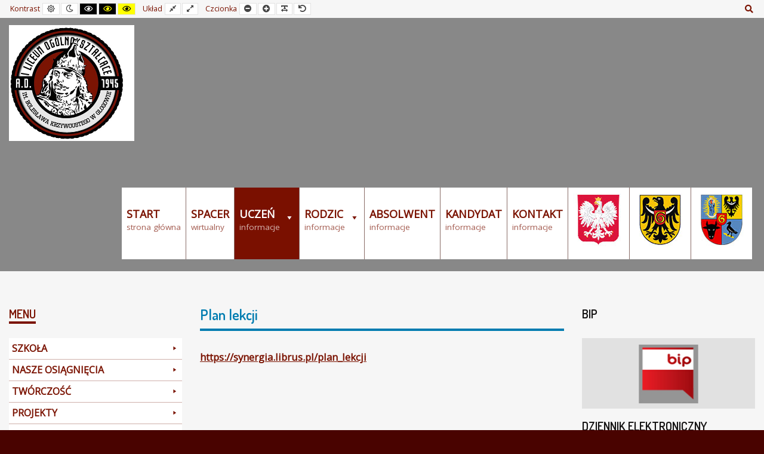

--- FILE ---
content_type: text/html; charset=UTF-8
request_url: https://lo1glogow.com/plan-lekcji/
body_size: 12582
content:
<!DOCTYPE html>

<html lang="pl-PL" itemscope itemtype="https://schema.org/WebPage">

	<head>
		<meta charset="UTF-8">
		<meta name="viewport" content="width=device-width, initial-scale=1">
		<link rel="pingback" href="https://lo1glogow.com/xmlrpc.php">
					<link rel="icon" href="https://lo1glogow.com/wp-content/uploads/2016/08/favicon-kinder.png" type="image/x-icon" />
			<link rel="shortcut icon" href="https://lo1glogow.com/wp-content/uploads/2016/08/favicon-kinder.png" type="image/x-icon" />
		
		<title>Plan lekcji &#8211; I Liceum ogólnokształcące</title>
<meta name='robots' content='max-image-preview:large' />
<link rel='dns-prefetch' href='//maxcdn.bootstrapcdn.com' />
<link rel='dns-prefetch' href='//fonts.googleapis.com' />
<link rel='dns-prefetch' href='//s.w.org' />
<link rel='preconnect' href='https://fonts.gstatic.com' crossorigin />
<link rel='stylesheet' id='embedpress-css-css'  href='https://lo1glogow.com/wp-content/plugins/embedpress/assets/css/embedpress.css?ver=1767628678' type='text/css' media='all' />
<link rel='stylesheet' id='embedpress-blocks-style-css'  href='https://lo1glogow.com/wp-content/plugins/embedpress/assets/css/blocks.build.css?ver=1767628678' type='text/css' media='all' />
<link rel='stylesheet' id='embedpress-lazy-load-css-css'  href='https://lo1glogow.com/wp-content/plugins/embedpress/assets/css/lazy-load.css?ver=1767628678' type='text/css' media='all' />
<link rel='stylesheet' id='wp-block-library-css'  href='https://lo1glogow.com/wp-includes/css/dist/block-library/style.min.css?ver=5.9.12' type='text/css' media='all' />
<style id='global-styles-inline-css' type='text/css'>
body{--wp--preset--color--black: #000000;--wp--preset--color--cyan-bluish-gray: #abb8c3;--wp--preset--color--white: #ffffff;--wp--preset--color--pale-pink: #f78da7;--wp--preset--color--vivid-red: #cf2e2e;--wp--preset--color--luminous-vivid-orange: #ff6900;--wp--preset--color--luminous-vivid-amber: #fcb900;--wp--preset--color--light-green-cyan: #7bdcb5;--wp--preset--color--vivid-green-cyan: #00d084;--wp--preset--color--pale-cyan-blue: #8ed1fc;--wp--preset--color--vivid-cyan-blue: #0693e3;--wp--preset--color--vivid-purple: #9b51e0;--wp--preset--gradient--vivid-cyan-blue-to-vivid-purple: linear-gradient(135deg,rgba(6,147,227,1) 0%,rgb(155,81,224) 100%);--wp--preset--gradient--light-green-cyan-to-vivid-green-cyan: linear-gradient(135deg,rgb(122,220,180) 0%,rgb(0,208,130) 100%);--wp--preset--gradient--luminous-vivid-amber-to-luminous-vivid-orange: linear-gradient(135deg,rgba(252,185,0,1) 0%,rgba(255,105,0,1) 100%);--wp--preset--gradient--luminous-vivid-orange-to-vivid-red: linear-gradient(135deg,rgba(255,105,0,1) 0%,rgb(207,46,46) 100%);--wp--preset--gradient--very-light-gray-to-cyan-bluish-gray: linear-gradient(135deg,rgb(238,238,238) 0%,rgb(169,184,195) 100%);--wp--preset--gradient--cool-to-warm-spectrum: linear-gradient(135deg,rgb(74,234,220) 0%,rgb(151,120,209) 20%,rgb(207,42,186) 40%,rgb(238,44,130) 60%,rgb(251,105,98) 80%,rgb(254,248,76) 100%);--wp--preset--gradient--blush-light-purple: linear-gradient(135deg,rgb(255,206,236) 0%,rgb(152,150,240) 100%);--wp--preset--gradient--blush-bordeaux: linear-gradient(135deg,rgb(254,205,165) 0%,rgb(254,45,45) 50%,rgb(107,0,62) 100%);--wp--preset--gradient--luminous-dusk: linear-gradient(135deg,rgb(255,203,112) 0%,rgb(199,81,192) 50%,rgb(65,88,208) 100%);--wp--preset--gradient--pale-ocean: linear-gradient(135deg,rgb(255,245,203) 0%,rgb(182,227,212) 50%,rgb(51,167,181) 100%);--wp--preset--gradient--electric-grass: linear-gradient(135deg,rgb(202,248,128) 0%,rgb(113,206,126) 100%);--wp--preset--gradient--midnight: linear-gradient(135deg,rgb(2,3,129) 0%,rgb(40,116,252) 100%);--wp--preset--duotone--dark-grayscale: url('#wp-duotone-dark-grayscale');--wp--preset--duotone--grayscale: url('#wp-duotone-grayscale');--wp--preset--duotone--purple-yellow: url('#wp-duotone-purple-yellow');--wp--preset--duotone--blue-red: url('#wp-duotone-blue-red');--wp--preset--duotone--midnight: url('#wp-duotone-midnight');--wp--preset--duotone--magenta-yellow: url('#wp-duotone-magenta-yellow');--wp--preset--duotone--purple-green: url('#wp-duotone-purple-green');--wp--preset--duotone--blue-orange: url('#wp-duotone-blue-orange');--wp--preset--font-size--small: 13px;--wp--preset--font-size--medium: 20px;--wp--preset--font-size--large: 36px;--wp--preset--font-size--x-large: 42px;}.has-black-color{color: var(--wp--preset--color--black) !important;}.has-cyan-bluish-gray-color{color: var(--wp--preset--color--cyan-bluish-gray) !important;}.has-white-color{color: var(--wp--preset--color--white) !important;}.has-pale-pink-color{color: var(--wp--preset--color--pale-pink) !important;}.has-vivid-red-color{color: var(--wp--preset--color--vivid-red) !important;}.has-luminous-vivid-orange-color{color: var(--wp--preset--color--luminous-vivid-orange) !important;}.has-luminous-vivid-amber-color{color: var(--wp--preset--color--luminous-vivid-amber) !important;}.has-light-green-cyan-color{color: var(--wp--preset--color--light-green-cyan) !important;}.has-vivid-green-cyan-color{color: var(--wp--preset--color--vivid-green-cyan) !important;}.has-pale-cyan-blue-color{color: var(--wp--preset--color--pale-cyan-blue) !important;}.has-vivid-cyan-blue-color{color: var(--wp--preset--color--vivid-cyan-blue) !important;}.has-vivid-purple-color{color: var(--wp--preset--color--vivid-purple) !important;}.has-black-background-color{background-color: var(--wp--preset--color--black) !important;}.has-cyan-bluish-gray-background-color{background-color: var(--wp--preset--color--cyan-bluish-gray) !important;}.has-white-background-color{background-color: var(--wp--preset--color--white) !important;}.has-pale-pink-background-color{background-color: var(--wp--preset--color--pale-pink) !important;}.has-vivid-red-background-color{background-color: var(--wp--preset--color--vivid-red) !important;}.has-luminous-vivid-orange-background-color{background-color: var(--wp--preset--color--luminous-vivid-orange) !important;}.has-luminous-vivid-amber-background-color{background-color: var(--wp--preset--color--luminous-vivid-amber) !important;}.has-light-green-cyan-background-color{background-color: var(--wp--preset--color--light-green-cyan) !important;}.has-vivid-green-cyan-background-color{background-color: var(--wp--preset--color--vivid-green-cyan) !important;}.has-pale-cyan-blue-background-color{background-color: var(--wp--preset--color--pale-cyan-blue) !important;}.has-vivid-cyan-blue-background-color{background-color: var(--wp--preset--color--vivid-cyan-blue) !important;}.has-vivid-purple-background-color{background-color: var(--wp--preset--color--vivid-purple) !important;}.has-black-border-color{border-color: var(--wp--preset--color--black) !important;}.has-cyan-bluish-gray-border-color{border-color: var(--wp--preset--color--cyan-bluish-gray) !important;}.has-white-border-color{border-color: var(--wp--preset--color--white) !important;}.has-pale-pink-border-color{border-color: var(--wp--preset--color--pale-pink) !important;}.has-vivid-red-border-color{border-color: var(--wp--preset--color--vivid-red) !important;}.has-luminous-vivid-orange-border-color{border-color: var(--wp--preset--color--luminous-vivid-orange) !important;}.has-luminous-vivid-amber-border-color{border-color: var(--wp--preset--color--luminous-vivid-amber) !important;}.has-light-green-cyan-border-color{border-color: var(--wp--preset--color--light-green-cyan) !important;}.has-vivid-green-cyan-border-color{border-color: var(--wp--preset--color--vivid-green-cyan) !important;}.has-pale-cyan-blue-border-color{border-color: var(--wp--preset--color--pale-cyan-blue) !important;}.has-vivid-cyan-blue-border-color{border-color: var(--wp--preset--color--vivid-cyan-blue) !important;}.has-vivid-purple-border-color{border-color: var(--wp--preset--color--vivid-purple) !important;}.has-vivid-cyan-blue-to-vivid-purple-gradient-background{background: var(--wp--preset--gradient--vivid-cyan-blue-to-vivid-purple) !important;}.has-light-green-cyan-to-vivid-green-cyan-gradient-background{background: var(--wp--preset--gradient--light-green-cyan-to-vivid-green-cyan) !important;}.has-luminous-vivid-amber-to-luminous-vivid-orange-gradient-background{background: var(--wp--preset--gradient--luminous-vivid-amber-to-luminous-vivid-orange) !important;}.has-luminous-vivid-orange-to-vivid-red-gradient-background{background: var(--wp--preset--gradient--luminous-vivid-orange-to-vivid-red) !important;}.has-very-light-gray-to-cyan-bluish-gray-gradient-background{background: var(--wp--preset--gradient--very-light-gray-to-cyan-bluish-gray) !important;}.has-cool-to-warm-spectrum-gradient-background{background: var(--wp--preset--gradient--cool-to-warm-spectrum) !important;}.has-blush-light-purple-gradient-background{background: var(--wp--preset--gradient--blush-light-purple) !important;}.has-blush-bordeaux-gradient-background{background: var(--wp--preset--gradient--blush-bordeaux) !important;}.has-luminous-dusk-gradient-background{background: var(--wp--preset--gradient--luminous-dusk) !important;}.has-pale-ocean-gradient-background{background: var(--wp--preset--gradient--pale-ocean) !important;}.has-electric-grass-gradient-background{background: var(--wp--preset--gradient--electric-grass) !important;}.has-midnight-gradient-background{background: var(--wp--preset--gradient--midnight) !important;}.has-small-font-size{font-size: var(--wp--preset--font-size--small) !important;}.has-medium-font-size{font-size: var(--wp--preset--font-size--medium) !important;}.has-large-font-size{font-size: var(--wp--preset--font-size--large) !important;}.has-x-large-font-size{font-size: var(--wp--preset--font-size--x-large) !important;}
</style>
<link rel='stylesheet' id='dashicons-css'  href='https://lo1glogow.com/wp-includes/css/dashicons.min.css?ver=5.9.12' type='text/css' media='all' />
<link rel='stylesheet' id='admin-bar-css'  href='https://lo1glogow.com/wp-includes/css/admin-bar.min.css?ver=5.9.12' type='text/css' media='all' />
<style id='admin-bar-inline-css' type='text/css'>

    /* Hide CanvasJS credits for P404 charts specifically */
    #p404RedirectChart .canvasjs-chart-credit {
        display: none !important;
    }
    
    #p404RedirectChart canvas {
        border-radius: 6px;
    }

    .p404-redirect-adminbar-weekly-title {
        font-weight: bold;
        font-size: 14px;
        color: #fff;
        margin-bottom: 6px;
    }

    #wpadminbar #wp-admin-bar-p404_free_top_button .ab-icon:before {
        content: "\f103";
        color: #dc3545;
        top: 3px;
    }
    
    #wp-admin-bar-p404_free_top_button .ab-item {
        min-width: 80px !important;
        padding: 0px !important;
    }
    
    /* Ensure proper positioning and z-index for P404 dropdown */
    .p404-redirect-adminbar-dropdown-wrap { 
        min-width: 0; 
        padding: 0;
        position: static !important;
    }
    
    #wpadminbar #wp-admin-bar-p404_free_top_button_dropdown {
        position: static !important;
    }
    
    #wpadminbar #wp-admin-bar-p404_free_top_button_dropdown .ab-item {
        padding: 0 !important;
        margin: 0 !important;
    }
    
    .p404-redirect-dropdown-container {
        min-width: 340px;
        padding: 18px 18px 12px 18px;
        background: #23282d !important;
        color: #fff;
        border-radius: 12px;
        box-shadow: 0 8px 32px rgba(0,0,0,0.25);
        margin-top: 10px;
        position: relative !important;
        z-index: 999999 !important;
        display: block !important;
        border: 1px solid #444;
    }
    
    /* Ensure P404 dropdown appears on hover */
    #wpadminbar #wp-admin-bar-p404_free_top_button .p404-redirect-dropdown-container { 
        display: none !important;
    }
    
    #wpadminbar #wp-admin-bar-p404_free_top_button:hover .p404-redirect-dropdown-container { 
        display: block !important;
    }
    
    #wpadminbar #wp-admin-bar-p404_free_top_button:hover #wp-admin-bar-p404_free_top_button_dropdown .p404-redirect-dropdown-container {
        display: block !important;
    }
    
    .p404-redirect-card {
        background: #2c3338;
        border-radius: 8px;
        padding: 18px 18px 12px 18px;
        box-shadow: 0 2px 8px rgba(0,0,0,0.07);
        display: flex;
        flex-direction: column;
        align-items: flex-start;
        border: 1px solid #444;
    }
    
    .p404-redirect-btn {
        display: inline-block;
        background: #dc3545;
        color: #fff !important;
        font-weight: bold;
        padding: 5px 22px;
        border-radius: 8px;
        text-decoration: none;
        font-size: 17px;
        transition: background 0.2s, box-shadow 0.2s;
        margin-top: 8px;
        box-shadow: 0 2px 8px rgba(220,53,69,0.15);
        text-align: center;
        line-height: 1.6;
    }
    
    .p404-redirect-btn:hover {
        background: #c82333;
        color: #fff !important;
        box-shadow: 0 4px 16px rgba(220,53,69,0.25);
    }
    
    /* Prevent conflicts with other admin bar dropdowns */
    #wpadminbar .ab-top-menu > li:hover > .ab-item,
    #wpadminbar .ab-top-menu > li.hover > .ab-item {
        z-index: auto;
    }
    
    #wpadminbar #wp-admin-bar-p404_free_top_button:hover > .ab-item {
        z-index: 999998 !important;
    }
    
</style>
<link rel='stylesheet' id='animate-css'  href='https://lo1glogow.com/wp-content/plugins/pe-easy-slider/css/animate.css?ver=5.9.12' type='text/css' media='all' />
<link rel='stylesheet' id='pe-easy-slider-css'  href='https://lo1glogow.com/wp-content/plugins/pe-easy-slider/css/pe-easy-slider.css?ver=5.9.12' type='text/css' media='all' />
<link rel='stylesheet' id='pe-panels-css'  href='https://lo1glogow.com/wp-content/plugins/pe-panels/css/panels.min.css?ver=1.09' type='text/css' media='all' />
<link rel='stylesheet' id='rs-plugin-settings-css'  href='https://lo1glogow.com/wp-content/plugins/revslider/public/assets/css/rs6.css?ver=6.1.7' type='text/css' media='all' />
<style id='rs-plugin-settings-inline-css' type='text/css'>
#rs-demo-id {}
</style>
<link rel='stylesheet' id='svPlayer_styles-css'  href='https://lo1glogow.com/wp-content/plugins/svPlayerPlugin/css/style.css?ver=5.9.12' type='text/css' media='all' />
<link rel='stylesheet' id='ppress-frontend-css'  href='https://lo1glogow.com/wp-content/plugins/wp-user-avatar/assets/css/frontend.min.css?ver=4.16.2' type='text/css' media='all' />
<link rel='stylesheet' id='ppress-flatpickr-css'  href='https://lo1glogow.com/wp-content/plugins/wp-user-avatar/assets/flatpickr/flatpickr.min.css?ver=4.16.2' type='text/css' media='all' />
<link rel='stylesheet' id='ppress-select2-css'  href='https://lo1glogow.com/wp-content/plugins/wp-user-avatar/assets/select2/select2.min.css?ver=5.9.12' type='text/css' media='all' />
<link rel='stylesheet' id='megamenu-css'  href='https://lo1glogow.com/wp-content/uploads/maxmegamenu/style.css?ver=355cfb' type='text/css' media='all' />
<link rel='stylesheet' id='megamenu-genericons-css'  href='https://lo1glogow.com/wp-content/plugins/megamenu-pro/icons/genericons/genericons/genericons.css?ver=2.0.1' type='text/css' media='all' />
<link rel='stylesheet' id='megamenu-fontawesome-css'  href='https://lo1glogow.com/wp-content/plugins/megamenu-pro/icons/fontawesome/css/font-awesome.min.css?ver=2.0.1' type='text/css' media='all' />
<link rel='stylesheet' id='megamenu-fontawesome5-css'  href='https://lo1glogow.com/wp-content/plugins/megamenu-pro/icons/fontawesome5/css/all.min.css?ver=2.0.1' type='text/css' media='all' />
<link rel='stylesheet' id='font-awesome-css'  href='//maxcdn.bootstrapcdn.com/font-awesome/4.7.0/css/font-awesome.min.css?ver=5.9.12' type='text/css' media='all' />
<link rel='stylesheet' id='pe-recent-posts-css'  href='https://lo1glogow.com/wp-content/plugins/pe-recent-posts/css/pe-recent-posts.css?ver=5.9.12' type='text/css' media='all' />
<link rel='stylesheet' id='normalize-css'  href='https://lo1glogow.com/wp-content/themes/pe-school/css/normalize.min.css?ver=4.1.1' type='text/css' media='all' />
<link rel='stylesheet' id='font-awesome-all-css'  href='https://lo1glogow.com/wp-content/themes/pe-school/css/font-awesome/all.css?ver=5.12.0' type='text/css' media='all' />
<link rel='stylesheet' id='font-awesome-v4-shims-css'  href='https://lo1glogow.com/wp-content/themes/pe-school/css/font-awesome/v4-shims.css?ver=5.12.0' type='text/css' media='all' />
<link rel='stylesheet' id='pe-theme-css'  href='https://lo1glogow.com/wp-content/uploads/pe-school/css/theme.css' type='text/css' media='all' />
<link rel='stylesheet' id='pe-high-contrast-css'  href='https://lo1glogow.com/wp-content/uploads/pe-school/css/high-contrast.css' type='text/css' media='all' />
<link rel='stylesheet' id='pe-night-version-css'  href='https://lo1glogow.com/wp-content/uploads/pe-school/css/night-version.css' type='text/css' media='all' />
<link rel='stylesheet' id='style-css'  href='https://lo1glogow.com/wp-content/themes/pe-school/style.css?ver=1.13' type='text/css' media='all' />
<link rel="preload" as="style" href="https://fonts.googleapis.com/css?family=Open%20Sans:400%7CDosis:600&#038;display=swap&#038;ver=1681404712" /><link rel="stylesheet" href="https://fonts.googleapis.com/css?family=Open%20Sans:400%7CDosis:600&#038;display=swap&#038;ver=1681404712" media="print" onload="this.media='all'"><noscript><link rel="stylesheet" href="https://fonts.googleapis.com/css?family=Open%20Sans:400%7CDosis:600&#038;display=swap&#038;ver=1681404712" /></noscript><script type='text/javascript' src='https://lo1glogow.com/wp-includes/js/jquery/jquery.min.js?ver=3.6.0' id='jquery-core-js'></script>
<script type='text/javascript' id='jquery-migrate-js-extra'>
/* <![CDATA[ */
var pemaps = {"key":"AIzaSyDMvy2RpL-4hAABf-HBJ-5Alc5HfOl-qBo"};
/* ]]> */
</script>
<script type='text/javascript' src='https://lo1glogow.com/wp-includes/js/jquery/jquery-migrate.min.js?ver=3.3.2' id='jquery-migrate-js'></script>
<script type='text/javascript' src='https://lo1glogow.com/wp-content/plugins/pe-recent-posts/js/bootstrap.min.js?ver=3.3.0' id='bootstrap.min-js'></script>
<script type='text/javascript' src='https://lo1glogow.com/wp-content/plugins/revslider/public/assets/js/revolution.tools.min.js?ver=6.0' id='tp-tools-js'></script>
<script type='text/javascript' src='https://lo1glogow.com/wp-content/plugins/revslider/public/assets/js/rs6.min.js?ver=6.1.7' id='revmin-js'></script>
<script type='text/javascript' src='https://lo1glogow.com/wp-content/plugins/svPlayerPlugin/js/all.scripts.svplayer.min.js?ver=5.9.12' id='all_scripts_svPlayer-js'></script>
<script type='text/javascript' src='https://lo1glogow.com/wp-content/plugins/svPlayerPlugin/jQuery-Knob-master/js/jquery.knob.js?ver=5.9.12' id='knob_script_svPlayer-js'></script>
<script type='text/javascript' src='https://lo1glogow.com/wp-content/plugins/svPlayerPlugin/js/svplayer.js?ver=5.9.12' id='svPlayer_script-js'></script>
<script type='text/javascript' src='https://lo1glogow.com/wp-content/plugins/wp-user-avatar/assets/flatpickr/flatpickr.min.js?ver=4.16.2' id='ppress-flatpickr-js'></script>
<script type='text/javascript' src='https://lo1glogow.com/wp-content/plugins/wp-user-avatar/assets/select2/select2.min.js?ver=4.16.2' id='ppress-select2-js'></script>
<script type='text/javascript' src='https://lo1glogow.com/wp-content/themes/pe-school/js/theme.js?ver=1.13' id='pe-theme-js-js'></script>

<!-- OG: 3.2.3 -->
<meta property="og:description" content="https://synergia.librus.pl/plan_lekcji"><meta property="og:type" content="article"><meta property="og:locale" content="pl_PL"><meta property="og:site_name" content="I Liceum ogólnokształcące"><meta property="og:title" content="Plan lekcji"><meta property="og:url" content="https://lo1glogow.com/plan-lekcji/"><meta property="og:updated_time" content="2020-10-12T15:22:20+02:00">
<meta property="article:published_time" content="2020-10-12T13:22:19+00:00"><meta property="article:modified_time" content="2020-10-12T13:22:20+00:00"><meta property="article:author:first_name" content="Adam"><meta property="article:author:last_name" content="Trojanowski"><meta property="article:author:username" content="jbsmedia">
<meta property="twitter:partner" content="ogwp"><meta property="twitter:card" content="summary"><meta property="twitter:title" content="Plan lekcji"><meta property="twitter:description" content="https://synergia.librus.pl/plan_lekcji"><meta property="twitter:url" content="https://lo1glogow.com/plan-lekcji/">
<meta itemprop="name" content="Plan lekcji"><meta itemprop="description" content="https://synergia.librus.pl/plan_lekcji"><meta itemprop="datePublished" content="2020-10-12"><meta itemprop="dateModified" content="2020-10-12T13:22:20+00:00"><meta itemprop="author" content="jbsmedia"><meta itemprop="tagline" content="im. B. Krzywoustego - wyjątkowe miejsce do edukacji młodzieży.">
<meta property="profile:first_name" content="Adam"><meta property="profile:last_name" content="Trojanowski"><meta property="profile:username" content="jbsmedia">
<!-- /OG -->

<link rel="https://api.w.org/" href="https://lo1glogow.com/wp-json/" /><link rel="alternate" type="application/json" href="https://lo1glogow.com/wp-json/wp/v2/pages/3017" /><meta name="generator" content="WordPress 5.9.12" />
<link rel="canonical" href="https://lo1glogow.com/plan-lekcji/" />
<link rel='shortlink' href='https://lo1glogow.com/?p=3017' />
<link rel="alternate" type="application/json+oembed" href="https://lo1glogow.com/wp-json/oembed/1.0/embed?url=https%3A%2F%2Flo1glogow.com%2Fplan-lekcji%2F" />
<link rel="alternate" type="text/xml+oembed" href="https://lo1glogow.com/wp-json/oembed/1.0/embed?url=https%3A%2F%2Flo1glogow.com%2Fplan-lekcji%2F&#038;format=xml" />
<meta name="generator" content="Redux 4.5.10" /><meta name="generator" content="Powered by Slider Revolution 6.1.7 - responsive, Mobile-Friendly Slider Plugin for WordPress with comfortable drag and drop interface." />
<script type="text/javascript">function setREVStartSize(e){			
			try {								
				var pw = document.getElementById(e.c).parentNode.offsetWidth,
					newh;
				pw = pw===0 || isNaN(pw) ? window.innerWidth : pw;
				e.tabw = e.tabw===undefined ? 0 : parseInt(e.tabw);
				e.thumbw = e.thumbw===undefined ? 0 : parseInt(e.thumbw);
				e.tabh = e.tabh===undefined ? 0 : parseInt(e.tabh);
				e.thumbh = e.thumbh===undefined ? 0 : parseInt(e.thumbh);
				e.tabhide = e.tabhide===undefined ? 0 : parseInt(e.tabhide);
				e.thumbhide = e.thumbhide===undefined ? 0 : parseInt(e.thumbhide);
				e.mh = e.mh===undefined || e.mh=="" || e.mh==="auto" ? 0 : parseInt(e.mh,0);		
				if(e.layout==="fullscreen" || e.l==="fullscreen") 						
					newh = Math.max(e.mh,window.innerHeight);				
				else{					
					e.gw = Array.isArray(e.gw) ? e.gw : [e.gw];
					for (var i in e.rl) if (e.gw[i]===undefined || e.gw[i]===0) e.gw[i] = e.gw[i-1];					
					e.gh = e.el===undefined || e.el==="" || (Array.isArray(e.el) && e.el.length==0)? e.gh : e.el;
					e.gh = Array.isArray(e.gh) ? e.gh : [e.gh];
					for (var i in e.rl) if (e.gh[i]===undefined || e.gh[i]===0) e.gh[i] = e.gh[i-1];
										
					var nl = new Array(e.rl.length),
						ix = 0,						
						sl;					
					e.tabw = e.tabhide>=pw ? 0 : e.tabw;
					e.thumbw = e.thumbhide>=pw ? 0 : e.thumbw;
					e.tabh = e.tabhide>=pw ? 0 : e.tabh;
					e.thumbh = e.thumbhide>=pw ? 0 : e.thumbh;					
					for (var i in e.rl) nl[i] = e.rl[i]<window.innerWidth ? 0 : e.rl[i];
					sl = nl[0];									
					for (var i in nl) if (sl>nl[i] && nl[i]>0) { sl = nl[i]; ix=i;}															
					var m = pw>(e.gw[ix]+e.tabw+e.thumbw) ? 1 : (pw-(e.tabw+e.thumbw)) / (e.gw[ix]);					

					newh =  (e.type==="carousel" && e.justify==="true" ? e.gh[ix] : (e.gh[ix] * m)) + (e.tabh + e.thumbh);
				}			
				
				if(window.rs_init_css===undefined) window.rs_init_css = document.head.appendChild(document.createElement("style"));					
				document.getElementById(e.c).height = newh;
				window.rs_init_css.innerHTML += "#"+e.c+"_wrapper { height: "+newh+"px }";				
			} catch(e){
				console.log("Failure at Presize of Slider:" + e)
			}					   
		  };</script>
<style type="text/css">/** Mega Menu CSS: fs **/</style>

	</head>

	<body class="page-template-default page page-id-3017 mega-menu-main-menu mega-menu-max-mega-menu-1 off-canvas-right top-bar wcag-on  wcagfocus wcaghover wcaganimation">

		<div id="pe-main">

			<div id="pe-main-header"><p id="pe-main-header-title" class="sr-only"> &#8211; Plan lekcji</p></div>
<nav id="pe-skip-menu" role="navigation" aria-label="Skip Content menu">
	<div class="pe-skip-menu"><ul id="menu-skip-menu" class="menu"><li id="menu-item-1681" class="menu-item menu-item-type-custom menu-item-object-custom menu-item-1681"><a href="#pe-main-menu">Main Menu</a></li>
<li id="menu-item-1682" class="menu-item menu-item-type-custom menu-item-object-custom menu-item-1682"><a href="https://demo.pixelemu.com/pe-school-kindergarten/?page_id=490">Example Content</a></li>
<li id="menu-item-1683" class="menu-item menu-item-type-custom menu-item-object-custom menu-item-1683"><a href="#pe-footer">Footer</a></li>
</ul></div></nav>


<header id="pe-bar" role="banner" tabindex="-1">
	<div id="pe-bar-in">
				<div id="pe-top-bar">
			<div id="pe-top-bar-in" class="pe-container ">
				<div class="row">
										<div id="pe-topbar1" class="col-md-7 col-sm-7 clearfix">

						<div id="pe-wcag" class="pe-widget-raw">
	<ul class="pe-wcag-settings clearfix">
				<li class="contrast">
			<ul>
				<li class="separator contrast-label">Kontrast</li>
				<li><button class="pe-normal" data-href="https://lo1glogow.com/index.php?contrast=normal"><span title="Default contrast" class="fa fa-sun-o" aria-hidden="true"></span><span class="sr-only">Default contrast</span></button></li>
								<li><button data-href="https://lo1glogow.com/index.php?contrast=night" class="pe-night"><span title="Night contrast" class="fa fa-moon-o" aria-hidden="true"></span><span class="sr-only">Night contrast</span></button></li>
												<li><button class="pe-highcontrast" data-href="https://lo1glogow.com/index.php?contrast=highcontrast"><span title="Black and White contrast" class="fa fa-eye" aria-hidden="true"></span><span class="sr-only">Black and White contrast</span></button></li>
				<li><button class="pe-highcontrast2" data-href="https://lo1glogow.com/index.php?contrast=highcontrast2"><span title="Black and Yellow contrast" class="fa fa-eye" aria-hidden="true"></span><span class="sr-only">Black and Yellow contrast</span></button></li>
				<li><button class="pe-highcontrast3" data-href="https://lo1glogow.com/index.php?contrast=highcontrast3"><span title="Yellow and Black contrast" class="fa fa-eye" aria-hidden="true"></span><span class="sr-only">Yellow and Black contrast</span></button></li>
							</ul>
		</li>
						<li class="page-width">
			<ul>
				<li class="separator page-width-label">Układ</li>
				<li><button class="pe-fixed" data-href="https://lo1glogow.com/index.php?width=fixed"><span title="Fixed layout" class="fa fa-compress" aria-hidden="true"></span><span class="sr-only">Fixed layout</span></button></li>
				<li><button class="pe-wide" data-href="https://lo1glogow.com/index.php?width=wide"><span title="Wide layout" class="fa fa-expand" aria-hidden="true"></span><span class="sr-only">Wide layout</span></button></li>
			</ul>
		</li>
						<li class="resizer">
			<ul>
				<li class="separator resizer-label">Czcionka</li>
				<li><button class="pe-font-smaller" data-href="https://lo1glogow.com/index.php?fontsize=70"><span title="Smaller Font" class="fa fa-minus-circle" aria-hidden="true"></span><span class="sr-only">Smaller Font</span></button></li>
				<li><button class="pe-font-larger" data-href="https://lo1glogow.com/index.php?fontsize=130"><span title="Larger Font" class="fa fa-plus-circle" aria-hidden="true"></span><span class="sr-only">Larger Font</span></button></li>
				<li><button class="pe-font-readable"><span title="Readable Font" class="fa fa-text-width" aria-hidden="true"></span><span class="sr-only">Readable Font</span></button></li>
				<li><button class="pe-font-normal" data-href="https://lo1glogow.com/index.php?fontsize=100"><span title="Default Font" class="fa fa-undo" aria-hidden="true"></span><span class="sr-only">Default Font</span></button></li>
			</ul>
		</li>
			</ul>
</div>

											</div>
															<div id="pe-topbar2" class="col-md-5 col-sm-5 clearfix">
						<div id="pe-topbar2-in" class="pull-right">

							
							
														<div id="pe-search" class="pull-left text-right">
								<form method="get" role="search" class="searchform" action="https://lo1glogow.com/" >
	<div class="pe-search-box"><div class="pe-search-input"><label class="sr-only" for="input-6970bb0185984">Search for:</label>
		<input type="search" value="" id="input-6970bb0185984" name="s" class="s" placeholder="Search ..." />
		</div><button class="button" type="submit" value="Szukaj" ><span class="fa fa-search"></span><span class="sr-only">Szukaj</span></button>
	</div>
</form>
							</div>
							
							
						</div>
					</div>
									</div>
			</div>
		</div>
		
				<div id="pe-logo-nav">
			<div id="pe-logo-nav-in" class="pe-container ">
				<div id="pe-bar-left" class="pull-left clearfix">
											<div id="pe-logo">
							<a href="https://lo1glogow.com/" class="pe-logo-img" title="I Liceum ogólnokształcące" rel="home"><img src="https://lo1glogow.com/wp-content/uploads/2020/09/o1logo2.jpg" alt="I Liceum ogólnokształcące" ></a>
						</div>
									</div>

								<div id="pe-bar-right" class="pull-right text">

											<div id="pe-wcag-mobile">
							<a href="#" class="pe-toggle-wcag"><span class="fa fa-wheelchair-alt" aria-hidden="true"></span><span class="sr-only">WCAG buttons</span></a>
						</div>
											
					<nav id="pe-main-menu" class="pull-left pe-main-menu" tabindex="-1" aria-label="Primary menu">
						<div id="mega-menu-wrap-main-menu" class="mega-menu-wrap"><div class="mega-menu-toggle"><div class="mega-toggle-blocks-left"></div><div class="mega-toggle-blocks-center"></div><div class="mega-toggle-blocks-right"><div class='mega-toggle-block mega-menu-toggle-block mega-toggle-block-1' id='mega-toggle-block-1' tabindex='0'><span class='mega-toggle-label' role='button' aria-expanded='false'><span class='mega-toggle-label-closed'></span><span class='mega-toggle-label-open'></span></span></div></div></div><ul id="mega-menu-main-menu" class="mega-menu max-mega-menu mega-menu-horizontal mega-no-js" data-event="hover_intent" data-effect="fade" data-effect-speed="200" data-effect-mobile="disabled" data-effect-speed-mobile="0" data-mobile-force-width="false" data-second-click="close" data-document-click="collapse" data-vertical-behaviour="accordion" data-breakpoint="991" data-unbind="true" data-mobile-state="collapse_all" data-mobile-direction="vertical" data-hover-intent-timeout="300" data-hover-intent-interval="100"><li class="mega-menu-item mega-menu-item-type-custom mega-menu-item-object-custom mega-menu-item-home mega-align-bottom-left mega-menu-flyout mega-has-description mega-menu-item-2101" id="mega-menu-item-2101"><a class="mega-menu-link" href="http://lo1glogow.com/#go" tabindex="0"><span class="mega-description-group"><span class="mega-menu-title">Start</span><span class="mega-menu-description">strona główna</span></span></a></li><li class="mega-menu-item mega-menu-item-type-custom mega-menu-item-object-custom mega-align-bottom-left mega-menu-flyout mega-has-description mega-menu-item-8000" id="mega-menu-item-8000"><a class="mega-menu-link" href="https://my.matterport.com/show/?m=ZCUYypdacFi" tabindex="0"><span class="mega-description-group"><span class="mega-menu-title">Spacer</span><span class="mega-menu-description">wirtualny</span></span></a></li><li class="mega-menu-item mega-menu-item-type-taxonomy mega-menu-item-object-category mega-current-menu-ancestor mega-current-menu-parent mega-menu-item-has-children mega-align-bottom-left mega-menu-flyout mega-has-description mega-menu-item-2821" id="mega-menu-item-2821"><a class="mega-menu-link" href="https://lo1glogow.com/kategoria/strefa-ucznia/" aria-expanded="false" tabindex="0"><span class="mega-description-group"><span class="mega-menu-title">Uczeń</span><span class="mega-menu-description">informacje</span></span><span class="mega-indicator" aria-hidden="true"></span></a>
<ul class="mega-sub-menu">
<li class="mega-menu-item mega-menu-item-type-post_type mega-menu-item-object-page mega-current-menu-item mega-page_item mega-page-item-3017 mega-current_page_item mega-menu-item-3020" id="mega-menu-item-3020"><a class="mega-menu-link" href="https://lo1glogow.com/plan-lekcji/" aria-current="page">Plan lekcji</a></li><li class="mega-menu-item mega-menu-item-type-post_type mega-menu-item-object-page mega-menu-item-3021" id="mega-menu-item-3021"><a class="mega-menu-link" href="https://lo1glogow.com/podreczniki/">Wykaz podręczników na rok szkolny 2025/2026</a></li><li class="mega-menu-item mega-menu-item-type-post_type mega-menu-item-object-page mega-menu-item-3022" id="mega-menu-item-3022"><a class="mega-menu-link" href="https://lo1glogow.com/matura-2020-2021/">Matura</a></li><li class="mega-menu-item mega-menu-item-type-post_type mega-menu-item-object-page mega-menu-item-3151" id="mega-menu-item-3151"><a class="mega-menu-link" href="https://lo1glogow.com/samorzad-uczniowski/">Samorząd Uczniowski</a></li><li class="mega-menu-item mega-menu-item-type-post_type mega-menu-item-object-page mega-menu-item-3154" id="mega-menu-item-3154"><a class="mega-menu-link" href="https://lo1glogow.com/doradztwo-zawodowe/">Doradztwo zawodowe</a></li><li class="mega-menu-item mega-menu-item-type-taxonomy mega-menu-item-object-category mega-menu-item-4546" id="mega-menu-item-4546"><a class="mega-menu-link" href="https://lo1glogow.com/kategoria/mlegitymacja/">mLegitymacja</a></li><li class="mega-menu-item mega-menu-item-type-taxonomy mega-menu-item-object-category mega-menu-item-6103" id="mega-menu-item-6103"><a class="mega-menu-link" href="https://lo1glogow.com/kategoria/bluzy/">Bluzy</a></li><li class="mega-menu-item mega-menu-item-type-post_type mega-menu-item-object-page mega-menu-item-8450" id="mega-menu-item-8450"><a class="mega-menu-link" href="https://lo1glogow.com/standardy-ochrony-maloletnich/">Standardy ochrony małoletnich w I Liceum Ogólnokształcącym im. Bolesława Krzywoustego w Głogowie</a></li></ul>
</li><li class="mega-menu-item mega-menu-item-type-taxonomy mega-menu-item-object-category mega-menu-item-has-children mega-align-bottom-left mega-menu-flyout mega-has-description mega-menu-item-2822" id="mega-menu-item-2822"><a class="mega-menu-link" href="https://lo1glogow.com/kategoria/strefa-rodzica/" aria-expanded="false" tabindex="0"><span class="mega-description-group"><span class="mega-menu-title">Rodzic</span><span class="mega-menu-description">informacje</span></span><span class="mega-indicator" aria-hidden="true"></span></a>
<ul class="mega-sub-menu">
<li class="mega-menu-item mega-menu-item-type-post_type mega-menu-item-object-page mega-menu-item-3023" id="mega-menu-item-3023"><a class="mega-menu-link" href="https://lo1glogow.com/informacje-o-ubezpieczeniu/">Informacje o ubezpieczeniu</a></li><li class="mega-menu-item mega-menu-item-type-post_type mega-menu-item-object-page mega-menu-item-3136" id="mega-menu-item-3136"><a class="mega-menu-link" href="https://lo1glogow.com/rada-rodzicow-2/">Rada Rodziców</a></li><li class="mega-menu-item mega-menu-item-type-post_type mega-menu-item-object-page mega-menu-item-3137" id="mega-menu-item-3137"><a class="mega-menu-link" href="https://lo1glogow.com/kalendarz-roku-szkolnego/">Kalendarz roku szkolnego</a></li><li class="mega-menu-item mega-menu-item-type-post_type mega-menu-item-object-page mega-menu-item-8451" id="mega-menu-item-8451"><a class="mega-menu-link" href="https://lo1glogow.com/standardy-ochrony-maloletnich/">Standardy ochrony małoletnich w I Liceum Ogólnokształcącym im. Bolesława Krzywoustego w Głogowie</a></li></ul>
</li><li class="mega-menu-item mega-menu-item-type-taxonomy mega-menu-item-object-category mega-align-bottom-left mega-menu-flyout mega-has-description mega-menu-item-2823" id="mega-menu-item-2823"><a class="mega-menu-link" href="https://lo1glogow.com/kategoria/strefa-absolwenta/" tabindex="0"><span class="mega-description-group"><span class="mega-menu-title">Absolwent</span><span class="mega-menu-description">informacje</span></span></a></li><li class="mega-menu-item mega-menu-item-type-taxonomy mega-menu-item-object-category mega-align-bottom-left mega-menu-flyout mega-has-description mega-menu-item-2824" id="mega-menu-item-2824"><a class="mega-menu-link" href="https://lo1glogow.com/kategoria/strefa-kandydata/" tabindex="0"><span class="mega-description-group"><span class="mega-menu-title">Kandydat</span><span class="mega-menu-description">informacje</span></span></a></li><li class="mega-menu-item mega-menu-item-type-post_type mega-menu-item-object-page mega-align-bottom-left mega-menu-flyout mega-has-description mega-menu-item-2825" id="mega-menu-item-2825"><a class="mega-menu-link" href="https://lo1glogow.com/kontakt/" tabindex="0"><span class="mega-description-group"><span class="mega-menu-title">Kontakt</span><span class="mega-menu-description">informacje</span></span></a></li><li class="mega-menu-item mega-menu-item-type-custom mega-menu-item-object-custom mega-align-bottom-left mega-menu-flyout mega-menu-item-2930" id="mega-menu-item-2930"><a class="mega-menu-link" href="#" tabindex="0"><img src="https://lo1glogow.com/wp-content/uploads/2020/10/polskalogo.jpg" draggable="false" alt=""></a></li><li class="mega-menu-item mega-menu-item-type-custom mega-menu-item-object-custom mega-align-bottom-left mega-menu-flyout mega-menu-item-2929" id="mega-menu-item-2929"><a class="mega-menu-link" href="#" tabindex="0"><img src="https://lo1glogow.com/wp-content/uploads/2020/10/powiatlogo.jpg" draggable="false" alt=""></a></li><li class="mega-menu-item mega-menu-item-type-custom mega-menu-item-object-custom mega-align-bottom-left mega-menu-flyout mega-menu-item-2928" id="mega-menu-item-2928"><a class="mega-menu-link" href="#" tabindex="0"><img src="https://lo1glogow.com/wp-content/uploads/2020/10/glogowlogo.jpg" draggable="false" alt=""></a></li></ul></div>					</nav>
				</div>
				
			</div>
		</div>
			</div>
</header>
<span id="pe-content-beginning" class="is-content"></span>
<div id="pe-content-part" role="main" tabindex="-1">

	<div id="pe-content-part-in" class="pe-container">
		<div class="pe-row">

			<div id="pe-content" class="col-md-6 col-md-push-3">

				
				<!-- Begin of main content area -->
				<main id="pe-maincontent">

					
					
<article class="post-3017 page type-page status-publish clearfix">

		<div class="page-header">
					<h1>Plan lekcji</h1>
			</div>
	
	
	<div class="pe-article-content">

		
<h2><a href="https://synergia.librus.pl/plan_lekcji">https://synergia.librus.pl/plan_lekcji</a></h2>

	</div>

	
</article>

					
				</main>
				<!-- End of main content area -->

				
			</div>

			<!-- Sidebars -->
			<aside id="pe-left" class="col-md-3 col-sm-6 col-md-pull-6" role="complementary" aria-label="Left-Sidebar">
	<div class="row">
		<div id="maxmegamenu-7" class="col-md-0  pe-widget widget widget_maxmegamenu"><div class="pe-widget-in clearfix"><h3 class="pe-title"><span>Menu</span> </h3><div id="mega-menu-wrap-max_mega_menu_1" class="mega-menu-wrap"><div class="mega-menu-toggle"><div class="mega-toggle-blocks-left"></div><div class="mega-toggle-blocks-center"></div><div class="mega-toggle-blocks-right"><div class='mega-toggle-block mega-menu-toggle-animated-block mega-toggle-block-0' id='mega-toggle-block-0'><button aria-label="Toggle Menu" class="mega-toggle-animated mega-toggle-animated-slider" type="button" aria-expanded="false">
                  <span class="mega-toggle-animated-box">
                    <span class="mega-toggle-animated-inner"></span>
                  </span>
                </button></div></div></div><ul id="mega-menu-max_mega_menu_1" class="mega-menu max-mega-menu mega-menu-vertical mega-no-js" data-event="hover_intent" data-effect="fade_up" data-effect-speed="200" data-effect-mobile="disabled" data-effect-speed-mobile="0" data-mobile-force-width="false" data-second-click="close" data-document-click="collapse" data-vertical-behaviour="accordion" data-breakpoint="991" data-unbind="true" data-mobile-state="collapse_all" data-mobile-direction="vertical" data-hover-intent-timeout="300" data-hover-intent-interval="100"><li class="mega-menu-item mega-menu-item-type-custom mega-menu-item-object-custom mega-menu-item-has-children mega-align-bottom-right mega-menu-flyout mega-menu-item-2944" id="mega-menu-item-2944"><a class="mega-menu-link" href="#" aria-expanded="false" tabindex="0">SZKOŁA<span class="mega-indicator" aria-hidden="true"></span></a>
<ul class="mega-sub-menu">
<li class="mega-menu-item mega-menu-item-type-taxonomy mega-menu-item-object-category mega-menu-item-2871" id="mega-menu-item-2871"><a class="mega-menu-link" href="https://lo1glogow.com/kategoria/historia-szkoly/">Historia szkoły</a></li><li class="mega-menu-item mega-menu-item-type-taxonomy mega-menu-item-object-category mega-menu-item-8653" id="mega-menu-item-8653"><a class="mega-menu-link" href="https://lo1glogow.com/kategoria/nasz-patron/">Nasz patron</a></li><li class="mega-menu-item mega-menu-item-type-post_type mega-menu-item-object-page mega-menu-item-2860" id="mega-menu-item-2860"><a class="mega-menu-link" href="https://lo1glogow.com/dyrekcja/">Dyrekcja</a></li><li class="mega-menu-item mega-menu-item-type-post_type mega-menu-item-object-page mega-menu-item-2861" id="mega-menu-item-2861"><a class="mega-menu-link" href="https://lo1glogow.com/nauczyciele/">Nauczyciele</a></li><li class="mega-menu-item mega-menu-item-type-post_type mega-menu-item-object-page mega-menu-item-2864" id="mega-menu-item-2864"><a class="mega-menu-link" href="https://lo1glogow.com/pedagog-szkolny/">Pedagog szkolny</a></li><li class="mega-menu-item mega-menu-item-type-post_type mega-menu-item-object-page mega-menu-item-7473" id="mega-menu-item-7473"><a class="mega-menu-link" href="https://lo1glogow.com/pedagog-specjalny/">Pedagog specjalny</a></li><li class="mega-menu-item mega-menu-item-type-post_type mega-menu-item-object-page mega-menu-item-7472" id="mega-menu-item-7472"><a class="mega-menu-link" href="https://lo1glogow.com/psycholog/">Psycholog</a></li><li class="mega-menu-item mega-menu-item-type-post_type mega-menu-item-object-page mega-menu-item-2859" id="mega-menu-item-2859"><a class="mega-menu-link" href="https://lo1glogow.com/prawo/">Prawo</a></li><li class="mega-menu-item mega-menu-item-type-post_type mega-menu-item-object-page mega-menu-item-2949" id="mega-menu-item-2949"><a class="mega-menu-link" href="https://lo1glogow.com/biblioteka/">Biblioteka</a></li><li class="mega-menu-item mega-menu-item-type-post_type mega-menu-item-object-page mega-menu-item-2863" id="mega-menu-item-2863"><a class="mega-menu-link" href="https://lo1glogow.com/informacje-o-ubezpieczeniu/">Informacje o ubezpieczeniu</a></li><li class="mega-menu-item mega-menu-item-type-post_type mega-menu-item-object-page mega-menu-item-617" id="mega-menu-item-617"><a class="mega-menu-link" href="https://lo1glogow.com/o-nas/">O nas</a></li><li class="mega-menu-item mega-menu-item-type-post_type mega-menu-item-object-page mega-menu-item-2862" id="mega-menu-item-2862"><a class="mega-menu-link" href="https://lo1glogow.com/sekretariat/">Sekretariat</a></li><li class="mega-menu-item mega-menu-item-type-taxonomy mega-menu-item-object-category mega-menu-item-8866" id="mega-menu-item-8866"><a class="mega-menu-link" href="https://lo1glogow.com/kategoria/stypendia/">Stypendia</a></li></ul>
</li><li class="mega-menu-item mega-menu-item-type-custom mega-menu-item-object-custom mega-menu-item-has-children mega-align-bottom-right mega-menu-flyout mega-menu-item-2945" id="mega-menu-item-2945"><a class="mega-menu-link" href="#" aria-expanded="false" tabindex="0">NASZE OSIĄGNIĘCIA<span class="mega-indicator" aria-hidden="true"></span></a>
<ul class="mega-sub-menu">
<li class="mega-menu-item mega-menu-item-type-post_type mega-menu-item-object-page mega-menu-item-2865" id="mega-menu-item-2865"><a class="mega-menu-link" href="https://lo1glogow.com/nasi-olimpijczycy/">Nasi Olimpijczycy</a></li><li class="mega-menu-item mega-menu-item-type-post_type mega-menu-item-object-page mega-menu-item-2867" id="mega-menu-item-2867"><a class="mega-menu-link" href="https://lo1glogow.com/jedynka-nagroda-dla-wyjatkowych/">Jedynka- nagroda dla wyjątkowych</a></li><li class="mega-menu-item mega-menu-item-type-post_type mega-menu-item-object-page mega-menu-item-3038" id="mega-menu-item-3038"><a class="mega-menu-link" href="https://lo1glogow.com/boleslaw-medal-dla-najlepszych/">Bolesław-medal dla najlepszych</a></li></ul>
</li><li class="mega-menu-item mega-menu-item-type-custom mega-menu-item-object-custom mega-menu-item-has-children mega-align-bottom-right mega-menu-flyout mega-menu-item-2946" id="mega-menu-item-2946"><a class="mega-menu-link" href="#" aria-expanded="false" tabindex="0">TWÓRCZOŚĆ<span class="mega-indicator" aria-hidden="true"></span></a>
<ul class="mega-sub-menu">
<li class="mega-menu-item mega-menu-item-type-post_type mega-menu-item-object-page mega-menu-item-2950" id="mega-menu-item-2950"><a class="mega-menu-link" href="https://lo1glogow.com/galeria-u-pana-henia-za-piecem/">Galeria U pana Henia za piecem</a></li><li class="mega-menu-item mega-menu-item-type-taxonomy mega-menu-item-object-category mega-menu-item-2952" id="mega-menu-item-2952"><a class="mega-menu-link" href="https://lo1glogow.com/kategoria/szkolne-kolo-teatralne/">Szkolne koło teatralne</a></li><li class="mega-menu-item mega-menu-item-type-taxonomy mega-menu-item-object-category mega-menu-item-2953" id="mega-menu-item-2953"><a class="mega-menu-link" href="https://lo1glogow.com/kategoria/tworczosc-uczniowska/">Twórczość uczniowska</a></li></ul>
</li><li class="mega-menu-item mega-menu-item-type-custom mega-menu-item-object-custom mega-menu-item-has-children mega-align-bottom-right mega-menu-flyout mega-menu-item-2947" id="mega-menu-item-2947"><a class="mega-menu-link" href="#" aria-expanded="false" tabindex="0">PROJEKTY<span class="mega-indicator" aria-hidden="true"></span></a>
<ul class="mega-sub-menu">
<li class="mega-menu-item mega-menu-item-type-post_type mega-menu-item-object-page mega-menu-item-8328" id="mega-menu-item-8328"><a class="mega-menu-link" href="https://lo1glogow.com/projekt-cyberbezpieczny-powiat-glogowski/">Projekt “Cyberbezpieczny Powiat Głogowski”.</a></li><li class="mega-menu-item mega-menu-item-type-taxonomy mega-menu-item-object-category mega-menu-item-5024" id="mega-menu-item-5024"><a class="mega-menu-link" href="https://lo1glogow.com/kategoria/wspolpraca-politechniki-wroclawskiej-ze-szkolami-srednimi/">Współpraca Politechniki Wrocławskiej ze szkołami średnimi</a></li><li class="mega-menu-item mega-menu-item-type-taxonomy mega-menu-item-object-category mega-menu-item-4141" id="mega-menu-item-4141"><a class="mega-menu-link" href="https://lo1glogow.com/kategoria/wymiana-polsko-ukrainska/">Wymiana polsko-ukraińska</a></li><li class="mega-menu-item mega-menu-item-type-taxonomy mega-menu-item-object-category mega-menu-item-3075" id="mega-menu-item-3075"><a class="mega-menu-link" href="https://lo1glogow.com/kategoria/wymiana-z-niemieckim-gimnazjum-w-langenhagen/">Wymiana z niemieckim Gimnazjum w Langenhagen</a></li><li class="mega-menu-item mega-menu-item-type-taxonomy mega-menu-item-object-category mega-menu-item-3078" id="mega-menu-item-3078"><a class="mega-menu-link" href="https://lo1glogow.com/kategoria/mlody-chemik-eksperymentuje/">Młody chemik eksperymentuje</a></li><li class="mega-menu-item mega-menu-item-type-post_type mega-menu-item-object-page mega-menu-item-3182" id="mega-menu-item-3182"><a class="mega-menu-link" href="https://lo1glogow.com/klasa-teatr/">Klasa + teatr</a></li></ul>
</li><li class="mega-menu-item mega-menu-item-type-post_type mega-menu-item-object-page mega-align-bottom-left mega-menu-flyout mega-menu-item-3012" id="mega-menu-item-3012"><a class="mega-menu-link" href="https://lo1glogow.com/rodo/" tabindex="0">OCHRONA DANYCH OSOBOWYCH</a></li><li class="mega-menu-item mega-menu-item-type-custom mega-menu-item-object-custom mega-align-bottom-left mega-menu-flyout mega-menu-item-8612" id="mega-menu-item-8612"><a class="mega-menu-link" href="http://Lo1.glogow.zgloszenia.net.pl" tabindex="0">ZGŁOSZENIA NIEPRAWIDŁOWOŚCI</a></li></ul></div></div></div><div id="text-86" class="col-xs-12 col-sm-12  pe-widget widget widget_text"><div class="pe-widget-in clearfix">			<div class="textwidget"><h3 class="pe-title">SREBRNA SZKOŁA 2026</h3>
<hr />
<p><img loading="lazy" class="alignnone wp-image-3793 size-medium" src="https://lo1glogow.com/wp-content/uploads/2026/01/tarcza.jpg" alt="" width="358" height="369" /></p>
<h3 class="pe-title">MATURA NA 100%</h3>
<p><img loading="lazy" class="aligncenter wp-image-2963 size-full" src="https://lo1glogow.com/wp-content/uploads/2020/10/baner-2020.jpg" alt="" width="295" height="335" srcset="https://lo1glogow.com/wp-content/uploads/2020/10/baner-2020.jpg 295w, https://lo1glogow.com/wp-content/uploads/2020/10/baner-2020-264x300.jpg 264w, https://lo1glogow.com/wp-content/uploads/2020/10/baner-2020-88x100.jpg 88w" sizes="(max-width: 295px) 100vw, 295px" /></p>
<h3 class="pe-title">PROJEKT MIEDZIOWA PRACOWNIA</h3>
<p><img loading="lazy" class="aligncenter wp-image-2958 size-full" src="http://lo1glogow.com/wp-content/uploads/2020/10/miedziowa-pracowania-1.jpg" alt="" width="295" height="120" srcset="https://lo1glogow.com/wp-content/uploads/2020/10/miedziowa-pracowania-1.jpg 295w, https://lo1glogow.com/wp-content/uploads/2020/10/miedziowa-pracowania-1-280x114.jpg 280w, https://lo1glogow.com/wp-content/uploads/2020/10/miedziowa-pracowania-1-100x41.jpg 100w" sizes="(max-width: 295px) 100vw, 295px" /></p>
<h3 class="pe-title">WSPÓŁPRACA</h3>
<p><img loading="lazy" class="aligncenter wp-image-2961 size-full" src="https://lo1glogow.com/wp-content/uploads/2020/10/wr_logo.jpg" alt="" width="295" height="55" srcset="https://lo1glogow.com/wp-content/uploads/2020/10/wr_logo.jpg 295w, https://lo1glogow.com/wp-content/uploads/2020/10/wr_logo-280x52.jpg 280w, https://lo1glogow.com/wp-content/uploads/2020/10/wr_logo-100x19.jpg 100w" sizes="(max-width: 295px) 100vw, 295px" /><img loading="lazy" class="aligncenter wp-image-2959 size-full" src="http://lo1glogow.com/wp-content/uploads/2020/10/politech-wroc.jpg" alt="" width="295" height="315" srcset="https://lo1glogow.com/wp-content/uploads/2020/10/politech-wroc.jpg 295w, https://lo1glogow.com/wp-content/uploads/2020/10/politech-wroc-280x300.jpg 280w, https://lo1glogow.com/wp-content/uploads/2020/10/politech-wroc-94x100.jpg 94w" sizes="(max-width: 295px) 100vw, 295px" /><img loading="lazy" class="aligncenter wp-image-2960 size-full" src="https://lo1glogow.com/wp-content/uploads/2020/10/UZ-wydzialnauk.jpg" alt="" width="295" height="55" srcset="https://lo1glogow.com/wp-content/uploads/2020/10/UZ-wydzialnauk.jpg 295w, https://lo1glogow.com/wp-content/uploads/2020/10/UZ-wydzialnauk-280x52.jpg 280w, https://lo1glogow.com/wp-content/uploads/2020/10/UZ-wydzialnauk-100x19.jpg 100w" sizes="(max-width: 295px) 100vw, 295px" /><img loading="lazy" class="aligncenter wp-image-2955 size-full" src="https://lo1glogow.com/wp-content/uploads/2020/10/loga-DKE-w.jpg" alt="" width="295" height="135" srcset="https://lo1glogow.com/wp-content/uploads/2020/10/loga-DKE-w.jpg 295w, https://lo1glogow.com/wp-content/uploads/2020/10/loga-DKE-w-280x128.jpg 280w, https://lo1glogow.com/wp-content/uploads/2020/10/loga-DKE-w-100x46.jpg 100w" sizes="(max-width: 295px) 100vw, 295px" /><img loading="lazy" class="aligncenter wp-image-2956 size-full" src="https://lo1glogow.com/wp-content/uploads/2020/10/logo_LSSE.jpg" alt="" width="295" height="85" srcset="https://lo1glogow.com/wp-content/uploads/2020/10/logo_LSSE.jpg 295w, https://lo1glogow.com/wp-content/uploads/2020/10/logo_LSSE-280x81.jpg 280w, https://lo1glogow.com/wp-content/uploads/2020/10/logo_LSSE-100x29.jpg 100w" sizes="(max-width: 295px) 100vw, 295px" /><img loading="lazy" class="aligncenter wp-image-2957 size-full" src="https://lo1glogow.com/wp-content/uploads/2020/10/logo1_www.jpg" alt="" width="295" height="80" srcset="https://lo1glogow.com/wp-content/uploads/2020/10/logo1_www.jpg 295w, https://lo1glogow.com/wp-content/uploads/2020/10/logo1_www-280x76.jpg 280w, https://lo1glogow.com/wp-content/uploads/2020/10/logo1_www-100x27.jpg 100w" sizes="(max-width: 295px) 100vw, 295px" /></p>
<h3 class="pe-title">Głogowska Fundacja Edukacyjna</h3>
<p><img loading="lazy" class="aligncenter wp-image-3085 size-full" src="https://lo1glogow.com/wp-content/uploads/2020/10/Glogowska-Fundacja-Edukacyjna.jpg" alt="" width="295" height="225" srcset="https://lo1glogow.com/wp-content/uploads/2020/10/Glogowska-Fundacja-Edukacyjna.jpg 295w, https://lo1glogow.com/wp-content/uploads/2020/10/Glogowska-Fundacja-Edukacyjna-280x214.jpg 280w, https://lo1glogow.com/wp-content/uploads/2020/10/Glogowska-Fundacja-Edukacyjna-170x130.jpg 170w" sizes="(max-width: 295px) 100vw, 295px" /></p>
<p><img loading="lazy" class="size-full wp-image-4048 aligncenter" src="https://lo1glogow.com/wp-content/uploads/2021/06/1.jpg" alt="" width="295" height="136" /></p>
<p>&nbsp;</p>
<p><img loading="lazy" class="size-full wp-image-4049 aligncenter" src="https://lo1glogow.com/wp-content/uploads/2021/06/2.jpg" alt="" width="295" height="136" /></p>
</div>
		</div></div>	</div>
</aside>
<aside id="pe-right" class="col-md-3 col-sm-6" role="complementary" aria-label="Right-Sidebar">
	<div class="row">
		<div id="text-87" class="col-md-0  pe-widget widget widget_text"><div class="pe-widget-in clearfix">			<div class="textwidget"><h3 class="pe-title">BIP</h3>
<p><a href="http://lo1glogow.biposwiata.pl"><img class="details-image" draggable="false" src="https://lo1glogow.com/wp-content/uploads/2020/10/bip2_1-2.jpg" alt="" /></a></p>
<h3 class="pe-title">DZIENNIK ELEKTRONICZNY</h3>
<p><a href="https://dziennik.librus.pl/"><img src="https://lo1glogow.com/wp-content/uploads/2020/10/librus-1.jpg" alt="" /></a></p>
<h3 class="pe-title">SZKOLNY FACEBOOK</h3>
<p><a href="https://pl-pl.facebook.com/lo1glogow/"><img loading="lazy" class="alignnone wp-image-3086 size-full" src="https://lo1glogow.com/wp-content/uploads/2020/10/facebook.jpg" alt="" width="295" height="120" srcset="https://lo1glogow.com/wp-content/uploads/2020/10/facebook.jpg 295w, https://lo1glogow.com/wp-content/uploads/2020/10/facebook-280x114.jpg 280w, https://lo1glogow.com/wp-content/uploads/2020/10/facebook-180x73.jpg 180w" sizes="(max-width: 295px) 100vw, 295px" /></a></p>
<h3 class="pe-title">POLITECHNIKA WROCŁAWSKA</h3>
<p><img src="https://lo1glogow.com/wp-content/uploads/2020/10/politechnika-3.jpg" alt="" /></p>
<h3 class="pe-title">DEKLARACJA DOSTĘPNOŚCI</h3>
<p><a href="https://lo1glogow.com/deklaracja-dostepnosci/"><img loading="lazy" class="alignnone" src="https://lo1glogow.com/wp-content/uploads/2020/10/wcag-2.jpg" alt="" width="295" height="120" /></a></p>
<p>&nbsp;</p>
</div>
		</div></div><div id="calendar-3" class="col-md-0  pe-widget widget widget_calendar"><div class="pe-widget-in clearfix"><h3 class="pe-title"><span>KALENDARZ</span> </h3><div id="calendar_wrap" class="calendar_wrap"><table id="wp-calendar" class="wp-calendar-table">
	<caption>styczeń 2026</caption>
	<thead>
	<tr>
		<th scope="col" title="poniedziałek">P</th>
		<th scope="col" title="wtorek">W</th>
		<th scope="col" title="środa">Ś</th>
		<th scope="col" title="czwartek">C</th>
		<th scope="col" title="piątek">P</th>
		<th scope="col" title="sobota">S</th>
		<th scope="col" title="niedziela">N</th>
	</tr>
	</thead>
	<tbody>
	<tr>
		<td colspan="3" class="pad">&nbsp;</td><td>1</td><td>2</td><td>3</td><td>4</td>
	</tr>
	<tr>
		<td>5</td><td>6</td><td>7</td><td>8</td><td><a href="https://lo1glogow.com/2026/01/09/" aria-label="Wpisy opublikowane dnia 2026-01-09">9</a></td><td><a href="https://lo1glogow.com/2026/01/10/" aria-label="Wpisy opublikowane dnia 2026-01-10">10</a></td><td>11</td>
	</tr>
	<tr>
		<td>12</td><td>13</td><td>14</td><td><a href="https://lo1glogow.com/2026/01/15/" aria-label="Wpisy opublikowane dnia 2026-01-15">15</a></td><td><a href="https://lo1glogow.com/2026/01/16/" aria-label="Wpisy opublikowane dnia 2026-01-16">16</a></td><td>17</td><td>18</td>
	</tr>
	<tr>
		<td>19</td><td>20</td><td id="today">21</td><td>22</td><td>23</td><td>24</td><td>25</td>
	</tr>
	<tr>
		<td>26</td><td>27</td><td>28</td><td>29</td><td>30</td><td>31</td>
		<td class="pad" colspan="1">&nbsp;</td>
	</tr>
	</tbody>
	</table><nav aria-label="Poprzednie i następne miesiące" class="wp-calendar-nav">
		<span class="wp-calendar-nav-prev"><a href="https://lo1glogow.com/2025/12/">&laquo; gru</a></span>
		<span class="pad">&nbsp;</span>
		<span class="wp-calendar-nav-next">&nbsp;</span>
	</nav></div></div></div>	</div>
</aside>

		</div>

	</div>

</div>


<div id="pe-bottom3" role="region" tabindex="-1" aria-label="Bottom3 Widgets">
	<div id="pe-bottom3-in" class="pe-container ">
		<div class="row">
			<div id="maxmegamenu-5" class="col-md-3 col-lg-3  pe-widget widget widget_maxmegamenu"><div class="pe-widget-in clearfix"><h3 class="pe-title"><span>Nawigacja</span> </h3><div class="menu-menu-stopka-1-container"><ul id="menu-menu-stopka-1" class="menu"><li id="menu-item-2977" class="menu-item menu-item-type-taxonomy menu-item-object-category menu-item-2977"><a href="https://lo1glogow.com/kategoria/strefa-ucznia/">Uczeń</a></li>
<li id="menu-item-2976" class="menu-item menu-item-type-taxonomy menu-item-object-category menu-item-2976"><a href="https://lo1glogow.com/kategoria/strefa-rodzica/">Rodzic</a></li>
<li id="menu-item-2974" class="menu-item menu-item-type-taxonomy menu-item-object-category menu-item-2974"><a href="https://lo1glogow.com/kategoria/strefa-absolwenta/">Absolwent</a></li>
<li id="menu-item-2975" class="menu-item menu-item-type-taxonomy menu-item-object-category menu-item-2975"><a href="https://lo1glogow.com/kategoria/strefa-kandydata/">Kandydat</a></li>
</ul></div></div></div>
		<div id="recent-posts-2" class="col-md-3 col-lg-3  pe-widget widget widget_recent_entries"><div class="pe-widget-in clearfix">
		<h3 class="pe-title"><span>Ostatnie</span> <span>wpisy</span> </h3>
		<ul>
											<li>
					<a href="https://lo1glogow.com/studniowka-i-lo-w-glogowie-%ef%bf%bc/">Studniówka I LO w Głogowie ￼</a>
									</li>
											<li>
					<a href="https://lo1glogow.com/z-koszykarskiego-parkietu-z-awansem-do-finalu-wojewodzkiego/">Z KOSZYKARSKIEGO PARKIETU Z AWANSEM DO FINAŁU WOJEWÓDZKIEGO</a>
									</li>
											<li>
					<a href="https://lo1glogow.com/9778-2/">(brak tytułu)</a>
									</li>
											<li>
					<a href="https://lo1glogow.com/9775-2/">(brak tytułu)</a>
									</li>
											<li>
					<a href="https://lo1glogow.com/9772-2/">(brak tytułu)</a>
									</li>
					</ul>

		</div></div><div id="maxmegamenu-6" class="col-md-3 col-lg-3  pe-widget widget widget_maxmegamenu"><div class="pe-widget-in clearfix"><h3 class="pe-title"><span>Ważne</span> <span>linki</span> </h3><div class="menu-menu-stopka-2-container"><ul id="menu-menu-stopka-2" class="menu"><li id="menu-item-2970" class="menu-item menu-item-type-post_type menu-item-object-page menu-item-2970"><a href="https://lo1glogow.com/zastrzezenia-prawne/">Zastrzeżenia prawne</a></li>
<li id="menu-item-2971" class="menu-item menu-item-type-post_type menu-item-object-page menu-item-2971"><a href="https://lo1glogow.com/prawa-autorskie/">Prawa autorskie</a></li>
<li id="menu-item-2972" class="menu-item menu-item-type-post_type menu-item-object-page menu-item-2972"><a href="https://lo1glogow.com/polityka-prywatnosci/">Polityka prywatności</a></li>
<li id="menu-item-2973" class="menu-item menu-item-type-post_type menu-item-object-page menu-item-2973"><a href="https://lo1glogow.com/kontakt/">Kontakt</a></li>
</ul></div></div></div><div id="text-88" class="col-md-3 col-lg-3  pe-widget widget widget_text"><div class="pe-widget-in clearfix"><h3 class="pe-title"><span>Informacje</span> <span>kontaktowe</span> </h3>			<div class="textwidget"><p>I Liceum Ogólnokształcące<br />
im. B. Krzywoustego</p>
<div class="SALvLe farUxc mJ2Mod">
<div class="i4J0ge">
<div class="EfDVh mod" lang="pl-PL" data-attrid="kc:/location/location:address" data-md="1002" data-hveid="CBkQAA" data-ved="2ahUKEwjHqoj4_5zsAhVO_qQKHYRhCkwQkCkwD3oECBkQAA">
<div class="Z1hOCe">
<div data-dtype="d3ifr" data-local-attribute="d3adr" data-ved="2ahUKEwjHqoj4_5zsAhVO_qQKHYRhCkwQghwoADAPegQIGRAB"><span class="LrzXr">67-200 Głogów,</span></div>
<div class="zloOqf PZPZlf" data-dtype="d3ifr" data-local-attribute="d3adr" data-ved="2ahUKEwjHqoj4_5zsAhVO_qQKHYRhCkwQghwoADAPegQIGRAB">
<p><span class="LrzXr">Jedności Robotniczej 10</span></p>
<div class="GDRHkb" data-at="2" data-uid="1"><span class="w8qArf">tel/fax: </span><span class="LrzXr zdqRlf kno-fv"><span role="link" aria-label="Zadzwoń pod numer 76 834 21 38">76 834 21 38</span></span></div>
<div data-at="2" data-uid="1">e-mail: sekretariat@lo1glogow.com</div>
</div>
</div>
</div>
</div>
</div>
</div>
		</div></div>		</div>
	</div>
</div>

<footer id="pe-footer" role="contentinfo" tabindex="-1" aria-label="">

	<!-- Copyright/ powered by / back to top -->
		<div id="pe-copyright" class="pe-container ">
		<div class="row">
						<div id="pe-copyrights-info" class="text-left col-md-6">
				LO1- wszystkie prawa zastrzeżone - wdrożenie i obsługa informatyczna JBS Komputery			</div>
			
						<div id="pe-social" class="text-center col-md-6">
				<div id="pe_social_icons-3" class="col-md-0  pe-widget-raw widget clearfix pe-widget-social"><span class="hidden"><span>My</span> <span>w</span> <span>sieci</span> </span>
			<ul class="pe-social-icons">

			
								<li class="item item-1">
					<a class="link Facebook" href="#" target="_blank"><span class="fa fa-facebook" aria-hidden="true"></span>
												<span class="sr-only">Facebook</span>
											</a>
				</li>
				
			
			</ul>

			</div>			</div>
			
			
		</div>
	</div>
	
</footer>

<div id="pe-back-top">
	<a id="backtotop" href="#" role="button"><span class="fa fa-chevron-up"></span><span class="sr-only">Back to top</span></a>
</div>

</div> <!-- end of pe-main wrapper -->


<link rel='stylesheet' id='redux-custom-fonts-css'  href='//lo1glogow.com/wp-content/uploads/redux/custom-fonts/fonts.css?ver=1674187264' type='text/css' media='all' />
<script type='text/javascript' src='https://lo1glogow.com/wp-content/plugins/embedpress/assets/js/gallery-justify.js?ver=1767628677' id='embedpress-gallery-justify-js'></script>
<script type='text/javascript' src='https://lo1glogow.com/wp-content/plugins/embedpress/assets/js/lazy-load.js?ver=1767628677' id='embedpress-lazy-load-js'></script>
<script type='text/javascript' src='https://lo1glogow.com/wp-content/plugins/pe-panels/js/jquery.touchSwipe.min.js?ver=16.18' id='jquery.touchSwipe-js'></script>
<script type='text/javascript' src='https://lo1glogow.com/wp-content/plugins/pe-panels/js/panels.js?ver=1.09' id='pe-panels-js-js'></script>
<script type='text/javascript' src='https://lo1glogow.com/wp-content/plugins/pe-school-plugin/js/map.js?ver=5.9.12' id='pe-map-js'></script>
<script type='text/javascript' src='https://lo1glogow.com/wp-includes/js/jquery/ui/core.min.js?ver=1.13.1' id='jquery-ui-core-js'></script>
<script type='text/javascript' src='https://lo1glogow.com/wp-includes/js/jquery/ui/mouse.min.js?ver=1.13.1' id='jquery-ui-mouse-js'></script>
<script type='text/javascript' src='https://lo1glogow.com/wp-includes/js/jquery/ui/slider.min.js?ver=1.13.1' id='jquery-ui-slider-js'></script>
<script type='text/javascript' id='ppress-frontend-script-js-extra'>
/* <![CDATA[ */
var pp_ajax_form = {"ajaxurl":"https:\/\/lo1glogow.com\/wp-admin\/admin-ajax.php","confirm_delete":"Are you sure?","deleting_text":"Deleting...","deleting_error":"An error occurred. Please try again.","nonce":"db30ec5589","disable_ajax_form":"false","is_checkout":"0","is_checkout_tax_enabled":"0","is_checkout_autoscroll_enabled":"true"};
/* ]]> */
</script>
<script type='text/javascript' src='https://lo1glogow.com/wp-content/plugins/wp-user-avatar/assets/js/frontend.min.js?ver=4.16.2' id='ppress-frontend-script-js'></script>
<script type='text/javascript' src='https://lo1glogow.com/wp-content/themes/pe-school/js/slick.min.js?ver=1.5.9' id='slick-js'></script>
<script type='text/javascript' src='https://lo1glogow.com/wp-content/themes/pe-school/js/jquery.validate.min.js?ver=1.14.0' id='jqvalidate-js'></script>
<script type='text/javascript' src='https://lo1glogow.com/wp-content/themes/pe-school/js/jquery.waypoints.min.js?ver=4.0.0' id='waypoints-js'></script>
<script type='text/javascript' src='https://lo1glogow.com/wp-content/plugins/kadence-blocks/dist/magnific.js?ver=2.4.23' id='magnific-popup-js'></script>
<script type='text/javascript' src='https://lo1glogow.com/wp-content/themes/pe-school/js/jquery.form.js?ver=3.51' id='form-js'></script>
<script type='text/javascript' src='https://lo1glogow.com/wp-content/themes/pe-school/js/js.cookie.js?ver=2.1.0' id='cookiejs-js'></script>
<script type='text/javascript' id='pe-wcag-js-extra'>
/* <![CDATA[ */
var pe_wcag_vars = {"cookiePath":"\/"};
/* ]]> */
</script>
<script type='text/javascript' src='https://lo1glogow.com/wp-content/themes/pe-school/js/wcag.js?ver=1.13' id='pe-wcag-js'></script>
<script type='text/javascript' src='https://lo1glogow.com/wp-includes/js/hoverIntent.min.js?ver=1.10.2' id='hoverIntent-js'></script>
<script type='text/javascript' src='https://lo1glogow.com/wp-content/plugins/megamenu/js/maxmegamenu.js?ver=3.7' id='megamenu-js'></script>
<script type='text/javascript' src='https://lo1glogow.com/wp-content/plugins/megamenu-pro/assets/public.js?ver=2.0.1' id='megamenu-pro-js'></script>

</body> <!-- end of body -->

</html> <!-- end of html -->


--- FILE ---
content_type: text/css
request_url: https://lo1glogow.com/wp-content/uploads/pe-school/css/theme.css
body_size: 36809
content:
html {
  box-sizing: border-box;
}
*,
*:before,
*:after {
  box-sizing: inherit;
}
.container-fluid,
.pe-container {
  max-width: 1300px;
  padding-right: 15px;
  padding-left: 15px;
  margin-right: auto;
  margin-left: auto;
}
.container-fluid:before,
.pe-container:before,
.container-fluid:after,
.pe-container:after {
  content: ' ';
  display: table;
}
.container-fluid:after,
.pe-container:after {
  clear: both;
}
.container-fluid.full,
.pe-container.full {
  max-width: 100%;
  padding-left: 0;
  padding-right: 0;
}
.container-fluid.full > .row,
.pe-container.full > .row,
.container-fluid.full > .pe-row,
.pe-container.full > .pe-row {
  margin-left: 0;
  margin-right: 0;
}
.row,
.pe-row {
  margin-right: -15px;
  margin-left: -15px;
}
.row:before,
.pe-row:before,
.row:after,
.pe-row:after {
  content: ' ';
  display: table;
}
.row:after,
.pe-row:after {
  clear: both;
}
.pe-widget {
  float: left;
  position: relative;
  min-height: 1px;
  padding-right: 15px;
  padding-left: 15px;
  width: 100%;
}
.pe-widget-raw[class*='col-'] {
  padding: 0;
}
.pe-widget-raw.col-md-0 {
  width: auto;
  float: none;
}
.col-xs-1,
.col-xs-2,
.col-xs-3,
.col-xs-4,
.col-xs-5,
.col-xs-6,
.col-xs-7,
.col-xs-8,
.col-xs-9,
.col-xs-10,
.col-xs-11,
.col-xs-12,
.col-sm-1,
.col-sm-2,
.col-sm-3,
.col-sm-4,
.col-sm-5,
.col-sm-6,
.col-sm-7,
.col-sm-8,
.col-sm-9,
.col-sm-10,
.col-sm-11,
.col-sm-12,
.col-md-1,
.col-md-2,
.col-md-3,
.col-md-4,
.col-md-5,
.col-md-6,
.col-md-7,
.col-md-8,
.col-md-9,
.col-md-10,
.col-md-11,
.col-md-12,
.col-lg-1,
.col-lg-2,
.col-lg-3,
.col-lg-4,
.col-lg-5,
.col-lg-6,
.col-lg-7,
.col-lg-8,
.col-lg-9,
.col-lg-10,
.col-lg-11,
.col-lg-12 {
  position: relative;
  min-height: 1px;
  padding-right: 15px;
  padding-left: 15px;
}
.col-xs-1,
.col-xs-2,
.col-xs-3,
.col-xs-4,
.col-xs-5,
.col-xs-6,
.col-xs-7,
.col-xs-8,
.col-xs-9,
.col-xs-10,
.col-xs-11,
.col-xs-12 {
  float: left;
}
.col-xs-1 {
  width: 8.333333333333332%;
}
.col-xs-2 {
  width: 16.666666666666664%;
}
.col-xs-3 {
  width: 25%;
}
.col-xs-4 {
  width: 33.33333333333333%;
}
.col-xs-5 {
  width: 41.66666666666667%;
}
.col-xs-6 {
  width: 50%;
}
.col-xs-7 {
  width: 58.333333333333336%;
}
.col-xs-8 {
  width: 66.66666666666666%;
}
.col-xs-9 {
  width: 75%;
}
.col-xs-10 {
  width: 83.33333333333334%;
}
.col-xs-11 {
  width: 91.66666666666666%;
}
.col-xs-12 {
  width: 100%;
}
@media (min-width: 768px) {
  .col-sm-1,
  .col-sm-2,
  .col-sm-3,
  .col-sm-4,
  .col-sm-5,
  .col-sm-6,
  .col-sm-7,
  .col-sm-8,
  .col-sm-9,
  .col-sm-10,
  .col-sm-11,
  .col-sm-12 {
    float: left;
  }
  .col-sm-1 {
    width: 8.333333333333332%;
  }
  .col-sm-2 {
    width: 16.666666666666664%;
  }
  .col-sm-3 {
    width: 25%;
  }
  .col-sm-4 {
    width: 33.33333333333333%;
  }
  .col-sm-5 {
    width: 41.66666666666667%;
  }
  .col-sm-6 {
    width: 50%;
  }
  .col-sm-7 {
    width: 58.333333333333336%;
  }
  .col-sm-8 {
    width: 66.66666666666666%;
  }
  .col-sm-9 {
    width: 75%;
  }
  .col-sm-10 {
    width: 83.33333333333334%;
  }
  .col-sm-11 {
    width: 91.66666666666666%;
  }
  .col-sm-12 {
    width: 100%;
  }
  .col-sm-push-1 {
    left: 8.333333333333332%;
  }
  .col-sm-push-2 {
    left: 16.666666666666664%;
  }
  .col-sm-push-3 {
    left: 25%;
  }
  .col-sm-push-4 {
    left: 33.33333333333333%;
  }
  .col-sm-push-5 {
    left: 41.66666666666667%;
  }
  .col-sm-push-6 {
    left: 50%;
  }
  .col-sm-push-7 {
    left: 58.333333333333336%;
  }
  .col-sm-push-8 {
    left: 66.66666666666666%;
  }
  .col-sm-push-9 {
    left: 75%;
  }
  .col-sm-push-10 {
    left: 83.33333333333334%;
  }
  .col-sm-push-11 {
    left: 91.66666666666666%;
  }
  .col-sm-pull-1 {
    right: 8.333333333333332%;
  }
  .col-sm-pull-2 {
    right: 16.666666666666664%;
  }
  .col-sm-pull-3 {
    right: 25%;
  }
  .col-sm-pull-4 {
    right: 33.33333333333333%;
  }
  .col-sm-pull-5 {
    right: 41.66666666666667%;
  }
  .col-sm-pull-6 {
    right: 50%;
  }
  .col-sm-pull-7 {
    right: 58.333333333333336%;
  }
  .col-sm-pull-8 {
    right: 66.66666666666666%;
  }
  .col-sm-pull-9 {
    right: 75%;
  }
  .col-sm-pull-10 {
    right: 83.33333333333334%;
  }
  .col-sm-pull-11 {
    right: 91.66666666666666%;
  }
  .col-sm-offset-1 {
    margin-left: 8.333333333333332%;
  }
  .col-sm-offset-2 {
    margin-left: 16.666666666666664%;
  }
  .col-sm-offset-3 {
    margin-left: 25%;
  }
  .col-sm-offset-4 {
    margin-left: 33.33333333333333%;
  }
  .col-sm-offset-5 {
    margin-left: 41.66666666666667%;
  }
  .col-sm-offset-6 {
    margin-left: 50%;
  }
  .col-sm-offset-7 {
    margin-left: 58.333333333333336%;
  }
  .col-sm-offset-8 {
    margin-left: 66.66666666666666%;
  }
  .col-sm-offset-9 {
    margin-left: 75%;
  }
  .col-sm-offset-10 {
    margin-left: 83.33333333333334%;
  }
  .col-sm-offset-11 {
    margin-left: 91.66666666666666%;
  }
}
@media (min-width: 992px) {
  .col-md-1,
  .col-md-2,
  .col-md-3,
  .col-md-4,
  .col-md-5,
  .col-md-6,
  .col-md-7,
  .col-md-8,
  .col-md-9,
  .col-md-10,
  .col-md-11,
  .col-md-12 {
    float: left;
  }
  .col-md-1 {
    width: 8.333333333333332%;
  }
  .col-md-2 {
    width: 16.666666666666664%;
  }
  .col-md-3 {
    width: 25%;
  }
  .col-md-4 {
    width: 33.33333333333333%;
  }
  .col-md-5 {
    width: 41.66666666666667%;
  }
  .col-md-6 {
    width: 50%;
  }
  .col-md-7 {
    width: 58.333333333333336%;
  }
  .col-md-8 {
    width: 66.66666666666666%;
  }
  .col-md-9 {
    width: 75%;
  }
  .col-md-10 {
    width: 83.33333333333334%;
  }
  .col-md-11 {
    width: 91.66666666666666%;
  }
  .col-md-12 {
    width: 100%;
  }
  .col-md-push-0 {
    left: auto;
  }
  .col-md-push-1 {
    left: 8.333333333333332%;
  }
  .col-md-push-2 {
    left: 16.666666666666664%;
  }
  .col-md-push-3 {
    left: 25%;
  }
  .col-md-push-4 {
    left: 33.33333333333333%;
  }
  .col-md-push-5 {
    left: 41.66666666666667%;
  }
  .col-md-push-6 {
    left: 50%;
  }
  .col-md-push-7 {
    left: 58.333333333333336%;
  }
  .col-md-push-8 {
    left: 66.66666666666666%;
  }
  .col-md-push-9 {
    left: 75%;
  }
  .col-md-push-10 {
    left: 83.33333333333334%;
  }
  .col-md-push-11 {
    left: 91.66666666666666%;
  }
  .col-md-pull-0 {
    right: auto;
  }
  .col-md-pull-1 {
    right: 8.333333333333332%;
  }
  .col-md-pull-2 {
    right: 16.666666666666664%;
  }
  .col-md-pull-3 {
    right: 25%;
  }
  .col-md-pull-4 {
    right: 33.33333333333333%;
  }
  .col-md-pull-5 {
    right: 41.66666666666667%;
  }
  .col-md-pull-6 {
    right: 50%;
  }
  .col-md-pull-7 {
    right: 58.333333333333336%;
  }
  .col-md-pull-8 {
    right: 66.66666666666666%;
  }
  .col-md-pull-9 {
    right: 75%;
  }
  .col-md-pull-10 {
    right: 83.33333333333334%;
  }
  .col-md-pull-11 {
    right: 91.66666666666666%;
  }
  .col-md-offset-0 {
    margin-left: 0;
  }
  .col-md-offset-1 {
    margin-left: 8.333333333333332%;
  }
  .col-md-offset-2 {
    margin-left: 16.666666666666664%;
  }
  .col-md-offset-3 {
    margin-left: 25%;
  }
  .col-md-offset-4 {
    margin-left: 33.33333333333333%;
  }
  .col-md-offset-5 {
    margin-left: 41.66666666666667%;
  }
  .col-md-offset-6 {
    margin-left: 50%;
  }
  .col-md-offset-7 {
    margin-left: 58.333333333333336%;
  }
  .col-md-offset-8 {
    margin-left: 66.66666666666666%;
  }
  .col-md-offset-9 {
    margin-left: 75%;
  }
  .col-md-offset-10 {
    margin-left: 83.33333333333334%;
  }
  .col-md-offset-11 {
    margin-left: 91.66666666666666%;
  }
}
@media (min-width: 1200px) {
  .col-lg-1,
  .col-lg-2,
  .col-lg-3,
  .col-lg-4,
  .col-lg-5,
  .col-lg-6,
  .col-lg-7,
  .col-lg-8,
  .col-lg-9,
  .col-lg-10,
  .col-lg-11,
  .col-lg-12 {
    float: left;
  }
  .col-lg-1 {
    width: 8.333333333333332%;
  }
  .col-lg-2 {
    width: 16.666666666666664%;
  }
  .col-lg-3 {
    width: 25%;
  }
  .col-lg-4 {
    width: 33.33333333333333%;
  }
  .col-lg-5 {
    width: 41.66666666666667%;
  }
  .col-lg-6 {
    width: 50%;
  }
  .col-lg-7 {
    width: 58.333333333333336%;
  }
  .col-lg-8 {
    width: 66.66666666666666%;
  }
  .col-lg-9 {
    width: 75%;
  }
  .col-lg-10 {
    width: 83.33333333333334%;
  }
  .col-lg-11 {
    width: 91.66666666666666%;
  }
  .col-lg-12 {
    width: 100%;
  }
  .col-lg-push-0 {
    left: auto;
  }
  .col-lg-push-1 {
    left: 8.333333333333332%;
  }
  .col-lg-push-2 {
    left: 16.666666666666664%;
  }
  .col-lg-push-3 {
    left: 25%;
  }
  .col-lg-push-4 {
    left: 33.33333333333333%;
  }
  .col-lg-push-5 {
    left: 41.66666666666667%;
  }
  .col-lg-push-6 {
    left: 50%;
  }
  .col-lg-push-7 {
    left: 58.333333333333336%;
  }
  .col-lg-push-8 {
    left: 66.66666666666666%;
  }
  .col-lg-push-9 {
    left: 75%;
  }
  .col-lg-push-10 {
    left: 83.33333333333334%;
  }
  .col-lg-push-11 {
    left: 91.66666666666666%;
  }
  .col-lg-pull-0 {
    right: auto;
  }
  .col-lg-pull-1 {
    right: 8.333333333333332%;
  }
  .col-lg-pull-2 {
    right: 16.666666666666664%;
  }
  .col-lg-pull-3 {
    right: 25%;
  }
  .col-lg-pull-4 {
    right: 33.33333333333333%;
  }
  .col-lg-pull-5 {
    right: 41.66666666666667%;
  }
  .col-lg-pull-6 {
    right: 50%;
  }
  .col-lg-pull-7 {
    right: 58.333333333333336%;
  }
  .col-lg-pull-8 {
    right: 66.66666666666666%;
  }
  .col-lg-pull-9 {
    right: 75%;
  }
  .col-lg-pull-10 {
    right: 83.33333333333334%;
  }
  .col-lg-pull-11 {
    right: 91.66666666666666%;
  }
  .col-lg-offset-0 {
    margin-left: 0;
  }
  .col-lg-offset-1 {
    margin-left: 8.333333333333332%;
  }
  .col-lg-offset-2 {
    margin-left: 16.666666666666664%;
  }
  .col-lg-offset-3 {
    margin-left: 25%;
  }
  .col-lg-offset-4 {
    margin-left: 33.33333333333333%;
  }
  .col-lg-offset-5 {
    margin-left: 41.66666666666667%;
  }
  .col-lg-offset-6 {
    margin-left: 50%;
  }
  .col-lg-offset-7 {
    margin-left: 58.333333333333336%;
  }
  .col-lg-offset-8 {
    margin-left: 66.66666666666666%;
  }
  .col-lg-offset-9 {
    margin-left: 75%;
  }
  .col-lg-offset-10 {
    margin-left: 83.33333333333334%;
  }
  .col-lg-offset-11 {
    margin-left: 91.66666666666666%;
  }
}
.clearfix:before,
.clearfix:after {
  content: ' ';
  display: table;
}
.clearfix:after {
  clear: both;
}
.center-block {
  display: block;
  margin-left: auto;
  margin-right: auto;
}
.pull-right {
  float: right !important;
}
.pull-left {
  float: left !important;
}
.hide,
.hidden {
  display: none !important;
}
.show {
  display: block !important;
}
.invisible {
  visibility: hidden;
}
.text-hide {
  font: 0/0 a;
  color: transparent;
  text-shadow: none;
  background-color: transparent;
  border: 0;
}
.no-bold {
  font-weight: normal;
}
.no-bold b {
  font-weight: normal;
}
.text-left {
  text-align: left;
}
.text-right {
  text-align: right;
}
.text-center {
  text-align: center;
}
.text-justify {
  text-align: justify;
}
.text-nowrap {
  white-space: nowrap;
}
.title-left .pe-title {
  text-align: left;
}
.title-right .pe-title {
  text-align: right;
}
.title-center .pe-title {
  text-align: center;
}
.text-lowercase {
  text-transform: lowercase;
}
.text-uppercase {
  text-transform: uppercase;
}
.text-capitalize {
  text-transform: capitalize;
}
.visible-xs,
.visible-sm,
.visible-md,
.visible-lg {
  display: none !important;
}
.visible-xs-block,
.visible-xs-inline,
.visible-xs-inline-block,
.visible-sm-block,
.visible-sm-inline,
.visible-sm-inline-block,
.visible-md-block,
.visible-md-inline,
.visible-md-inline-block,
.visible-lg-block,
.visible-lg-inline,
.visible-lg-inline-block {
  display: none !important;
}
@media (max-width: 767px) {
  .visible-xs {
    display: block !important;
  }
  table.visible-xs {
    display: table !important;
  }
  tr.visible-xs {
    display: table-row !important;
  }
  th.visible-xs,
  td.visible-xs {
    display: table-cell !important;
  }
}
@media (max-width: 767px) {
  .visible-xs-block {
    display: block !important;
  }
}
@media (max-width: 767px) {
  .visible-xs-inline {
    display: inline !important;
  }
}
@media (max-width: 767px) {
  .visible-xs-inline-block {
    display: inline-block !important;
  }
}
@media (min-width: 768px) and (max-width: 991px) {
  .visible-sm {
    display: block !important;
  }
  table.visible-sm {
    display: table !important;
  }
  tr.visible-sm {
    display: table-row !important;
  }
  th.visible-sm,
  td.visible-sm {
    display: table-cell !important;
  }
}
@media (min-width: 768px) and (max-width: 991px) {
  .visible-sm-block {
    display: block !important;
  }
}
@media (min-width: 768px) and (max-width: 991px) {
  .visible-sm-inline {
    display: inline !important;
  }
}
@media (min-width: 768px) and (max-width: 991px) {
  .visible-sm-inline-block {
    display: inline-block !important;
  }
}
@media (min-width: 992px) and (max-width: 1199px) {
  .visible-md {
    display: block !important;
  }
  table.visible-md {
    display: table !important;
  }
  tr.visible-md {
    display: table-row !important;
  }
  th.visible-md,
  td.visible-md {
    display: table-cell !important;
  }
}
@media (min-width: 992px) and (max-width: 1199px) {
  .visible-md-block {
    display: block !important;
  }
}
@media (min-width: 992px) and (max-width: 1199px) {
  .visible-md-inline {
    display: inline !important;
  }
}
@media (min-width: 992px) and (max-width: 1199px) {
  .visible-md-inline-block {
    display: inline-block !important;
  }
}
@media (min-width: 1200px) {
  .visible-lg {
    display: block !important;
  }
  table.visible-lg {
    display: table !important;
  }
  tr.visible-lg {
    display: table-row !important;
  }
  th.visible-lg,
  td.visible-lg {
    display: table-cell !important;
  }
}
@media (min-width: 1200px) {
  .visible-lg-block {
    display: block !important;
  }
}
@media (min-width: 1200px) {
  .visible-lg-inline {
    display: inline !important;
  }
}
@media (min-width: 1200px) {
  .visible-lg-inline-block {
    display: inline-block !important;
  }
}
@media (max-width: 767px) {
  .hidden-xs {
    display: none !important;
  }
}
@media (min-width: 768px) and (max-width: 991px) {
  .hidden-sm {
    display: none !important;
  }
}
@media (min-width: 992px) and (max-width: 1199px) {
  .hidden-md {
    display: none !important;
  }
}
@media (min-width: 1200px) {
  .hidden-lg {
    display: none !important;
  }
}
.embed-responsive {
  position: relative;
  display: block;
  height: 0;
  padding: 0;
  overflow: hidden;
}
.embed-responsive .embed-responsive-item,
.embed-responsive iframe,
.embed-responsive embed,
.embed-responsive object,
.embed-responsive video {
  position: absolute;
  top: 0;
  left: 0;
  bottom: 0;
  height: 100%;
  width: 100%;
  border: 0;
}
.embed-responsive-16by9 {
  padding-bottom: 56.25%;
}
.embed-responsive-4by3 {
  padding-bottom: 75%;
}
figure {
  margin: 0;
}
img {
  max-width: 100%;
  height: auto;
  vertical-align: middle;
  border: none;
}
.img-responsive {
  display: block;
  max-width: 100%;
  height: auto;
}
.img-circle,
.pe-img-circle {
  border-radius: 50%;
}
.img-polaroid,
.pe-img-polaroid {
  background: #ffffff;
  padding: 4px;
  border: 1px solid #e3e3e3;
}
.img-rounded,
.pe-img-rounded {
  border-radius: 5px;
}
.sr-only {
  position: absolute;
  width: 1px;
  height: 1px;
  margin: -1px;
  padding: 0;
  overflow: hidden;
  clip: rect(0, 0, 0, 0);
  border: 0;
}
.screen-reader-text {
  clip: rect(1px, 1px, 1px, 1px);
  position: absolute !important;
  height: 1px;
  width: 1px;
  overflow: hidden;
}
.sr-only-focusable:active,
.sr-only-focusable:focus {
  position: static;
  width: auto;
  height: auto;
  margin: 0;
  overflow: visible;
  clip: auto;
}
.screen-reader-text:focus {
  background-color: #fff;
  border-radius: 3px;
  clip: auto !important;
  color: #000;
  display: block;
  font-size: 14px;
  font-size: 0.875rem;
  font-weight: bold;
  height: auto;
  left: 5px;
  line-height: normal;
  padding: 15px 23px 14px;
  text-decoration: none;
  top: 5px;
  width: auto;
  z-index: 100000;
}
[role="button"] {
  cursor: pointer;
}
.pe-animation {
  opacity: 0;
}
.pe-animation.animated {
  opacity: 1;
}
html {
  font-size: 14px;
  height: 100%;
}
html.no-scroll {
  width: 100%;
  overflow-y: scroll;
  position: fixed;
}
body {
  color: #151414;
  font-family: Open Sans, Arial, Helvetica, sans-serif;
  font-size: inherit;
  font-style: normal;
  font-weight: 400;
  letter-spacing: normal;
  text-transform: none;
  background-color: #490300;
  line-height: 1.7;
}
body.font-readable {
  letter-spacing: 0.12em;
  word-spacing: 0.16em;
}
.nospace {
  padding: 0 !important;
}
.nospace-top {
  padding-top: 0 !important;
}
.nospace-bottom {
  padding-bottom: 0 !important;
}
.wide-page .pe-container,
.wide-page .container-fluid {
  max-width: 100%;
}
#pe-main .pe-wcag-settings {
  margin: 0;
}
#pe-main .pe-wcag-settings ul {
  margin: 0;
}
#pe-main .pe-wcag-settings li {
  float: left;
  margin: 0 0 0 2px;
  padding: 0;
}
#pe-main .pe-wcag-settings li:first-child {
  margin: 0;
}
#pe-main .pe-wcag-settings li:before {
  display: none;
}
#pe-main .pe-wcag-settings li a,
#pe-main .pe-wcag-settings li button {
  display: inline-block;
  vertical-align: baseline;
  line-height: 1;
  padding: 0;
  border: 1px solid #e3e3e3;
  color: #444444;
  background: #ffffff;
  text-decoration: none;
}
#pe-main .pe-wcag-settings li a:hover,
#pe-main .pe-wcag-settings li button:hover,
#pe-main .pe-wcag-settings li a:focus,
#pe-main .pe-wcag-settings li button:focus {
  color: #ffffff;
  background: #7b1403;
}
#pe-main .pe-wcag-settings li a .fa,
#pe-main .pe-wcag-settings li button .fa {
  padding: 3px 7px;
}
#pe-main .pe-wcag-settings li .separator {
  margin: 0 2px;
}
#pe-main .pe-wcag-settings > li {
  margin: 0 0 0 10px;
}
#pe-main .pe-wcag-settings > li:first-child {
  margin: 0;
}
#pe-main .pe-wcag-settings .contrast .pe-highcontrast {
  background: #000000;
  color: #ffffff;
}
#pe-main .pe-wcag-settings .contrast .pe-highcontrast:hover,
#pe-main .pe-wcag-settings .contrast .pe-highcontrast:focus {
  background: #7b1403;
  color: #ffffff;
}
#pe-main .pe-wcag-settings .contrast .pe-highcontrast2 {
  background: #000000;
  color: #ffff00;
}
#pe-main .pe-wcag-settings .contrast .pe-highcontrast2:hover,
#pe-main .pe-wcag-settings .contrast .pe-highcontrast2:focus {
  background: #7b1403;
  color: #ffffff;
}
#pe-main .pe-wcag-settings .contrast .pe-highcontrast3 {
  background: #ffff00;
  color: #000000;
}
#pe-main .pe-wcag-settings .contrast .pe-highcontrast3:hover,
#pe-main .pe-wcag-settings .contrast .pe-highcontrast3:focus {
  background: #7b1403;
  color: #ffffff;
}
#pe-main {
  position: relative;
  background: #f6f6f6;
  overflow: hidden;
}
.sticky-bar #pe-main {
  padding-top: 85px;
}
.sticky-bar.top-bar #pe-main {
  padding-top: 114px;
}
#pe-bar {
  position: relative;
  z-index: 1000;
}
.sticky-bar #pe-bar {
  position: fixed;
  width: 100%;
  top: 0;
  right: 0;
  left: 0;
  z-index: 2000;
}
.sticky-bar.scrolled #pe-bar {
  z-index: 2002;
}
.admin-bar.sticky-bar #pe-bar {
  top: 32px;
}
#pe-top-bar {
  line-height: 30px;
  font-size: 0.9em;
  background: #f6f6f6;
  color: #7b1403;
}
#pe-top-bar a:not([class]):not([role]) {
  color: #7b1403;
}
#pe-top-bar a:not([class]):not([role]):hover,
#pe-top-bar a:not([class]):not([role]):focus {
  color: #d11748;
}
#pe-search,
#pe-offcanvas-button {
  margin-left: 20px;
}
#pe-wcag-mobile {
  display: none;
  float: left;
  margin-left: 30px;
  line-height: 40px;
  padding: 25px 0;
  position: relative;
  z-index: 9999;
}
#pe-wcag-mobile a {
  display: block;
}
#pe-logo-nav {
  color: #444444;
  background: #898989;
}
#pe-logo-nav-in {
  position: relative;
}
#pe-bar-left {
  padding: 12px 0;
  -webkit-transition: padding 0.2s ease-out;
  transition: padding 0.2s ease-out;
}
#pe-bar-left #pe-logo a {
  display: inline-block;
}
#pe-bar-left img {
  display: block;
}
#pe-bar-left .pe-logo-text {
  font-size: 38px;
  line-height: 1;
  font-weight: 700;
  text-transform: uppercase;
}
#pe-bar-left .pe-logo-desc {
  line-height: 1.1;
}
#pe-header {
  background: #444444;
  color: #ffffff;
}
#pe-header a:not([class]):not([role]) {
  color: #d11748;
}
#pe-header a:not([class]):not([role]):hover,
#pe-header a:not([class]):not([role]):focus {
  color: #d11748;
}
#pe-top1 {
  padding-top: 60px;
  padding-bottom: 30px;
  color: #757575;
  background: #fbf8f9;
}
#pe-top1 a:not([class]):not([role]) {
  color: #7b1403;
}
#pe-top1 a:not([class]):not([role]):hover,
#pe-top1 a:not([class]):not([role]):focus {
  color: #d11748;
}
#pe-top2 {
  padding-top: 60px;
  padding-bottom: 30px;
  color: #7b1403;
  background: #ffffff;
}
#pe-top2 a:not([class]):not([role]) {
  color: #7b1403;
}
#pe-top2 a:not([class]):not([role]):hover,
#pe-top2 a:not([class]):not([role]):focus {
  color: #d11748;
}
#pe-top3 {
  padding-top: 60px;
  padding-bottom: 30px;
  color: #ffffff;
  background: #7b1403;
}
#pe-top3 a:not([class]):not([role]) {
  color: #ffffff;
}
#pe-top3 a:not([class]):not([role]):hover,
#pe-top3 a:not([class]):not([role]):focus {
  color: #ffffff;
}
#pe-breadcrumbs {
  padding-top: 30px;
}
#pe-breadcrumbs + #pe-content-beginning + #pe-content-part {
  padding-top: 30px;
}
#pe-content-part {
  padding-top: 60px;
  padding-bottom: 30px;
}
#pe-content-part + #pe-bottom1 {
  padding-top: 30px;
}
#pe-maincontent {
  margin: 0 0 30px;
}
#pe-bottom1 {
  padding-top: 60px;
  padding-bottom: 30px;
  color: #757575;
  background: #fbf8f9;
}
#pe-bottom1 a:not([class]):not([role]) {
  color: #7b1403;
}
#pe-bottom1 a:not([class]):not([role]):hover,
#pe-bottom1 a:not([class]):not([role]):focus {
  color: #d11748;
}
#pe-bottom2 {
  padding-top: 60px;
  padding-bottom: 30px;
  color: #7b1403;
  background: #ffffff;
}
#pe-bottom2 a:not([class]):not([role]) {
  color: #7b1403;
}
#pe-bottom2 a:not([class]):not([role]):hover,
#pe-bottom2 a:not([class]):not([role]):focus {
  color: #d11748;
}
#pe-bottom3 {
  padding-top: 60px;
  padding-bottom: 30px;
  color: #ffffff;
  background: #7b1403;
}
#pe-bottom3 a:not([class]):not([role]) {
  color: #ffffff;
}
#pe-bottom3 a:not([class]):not([role]):hover,
#pe-bottom3 a:not([class]):not([role]):focus {
  color: #ffffff;
}
#pe-footer {
  font-size: 0.9em;
  padding: 30px 0;
  color: #999999;
  background: #490300;
  line-height: 35px;
}
#pe-footer a {
  color: #999999;
}
#pe-footer a:hover,
#pe-footer a:focus {
  color: #999999;
}
#pe-top1 + #pe-bottom2 {
  padding-top: 0;
}
#pe-top2 + #pe-bottom1 {
  padding-top: 0;
}
#pe-top3 + #pe-bottom3 {
  padding-top: 0;
}
a {
  color: #7b1403;
  text-decoration: none;
}
a:hover,
a:active,
a:focus {
  text-decoration: underline;
  outline: 0;
}
/*#pe-top3 a {
	color: fade(@PEtop3Text, 50%);
}

#pe-bottom3 a {
	color: fade(@PEbottom3Text, 50%);
}*/
#pe-main .pe-color1 a {
  color: rgba(255, 255, 255, 0.5);
}
#pe-main .pe-color2 a {
  color: rgba(255, 255, 255, 0.5);
}
#pe-main .pe-color3 a {
  color: rgba(255, 255, 255, 0.5);
}
#pe-main .pe-color4 a {
  color: rgba(255, 255, 255, 0.5);
}
#pe-main .pe-color5 a {
  color: rgba(255, 255, 255, 0.5);
}
::selection {
  background: #7b1403;
  color: #ffffff;
}
::-webkit-selection {
  background: #7b1403;
  color: #ffffff;
}
::-moz-selection {
  background: #7b1403;
  color: #ffffff;
}
select,
textarea,
input[type="text"],
input[type="password"],
input[type="datetime"],
input[type="datetime-local"],
input[type="date"],
input[type="month"],
input[type="time"],
input[type="week"],
input[type="number"],
input[type="email"],
input[type="url"],
input[type="search"],
input[type="tel"],
input[type="color"] {
  line-height: 20px;
  vertical-align: middle;
  font-size: inherit;
  font-style: normal;
  font-weight: 400;
  padding: 18px 20px;
  border: 2px solid #7b1403;
  color: #7b1403;
  background: #ffffff;
  border-radius: 0;
  max-width: 100%;
}
select::-moz-placeholder,
textarea::-moz-placeholder,
input[type="text"]::-moz-placeholder,
input[type="password"]::-moz-placeholder,
input[type="datetime"]::-moz-placeholder,
input[type="datetime-local"]::-moz-placeholder,
input[type="date"]::-moz-placeholder,
input[type="month"]::-moz-placeholder,
input[type="time"]::-moz-placeholder,
input[type="week"]::-moz-placeholder,
input[type="number"]::-moz-placeholder,
input[type="email"]::-moz-placeholder,
input[type="url"]::-moz-placeholder,
input[type="search"]::-moz-placeholder,
input[type="tel"]::-moz-placeholder,
input[type="color"]::-moz-placeholder {
  color: #7b1403;
  opacity: 1;
}
select:-ms-input-placeholder,
textarea:-ms-input-placeholder,
input[type="text"]:-ms-input-placeholder,
input[type="password"]:-ms-input-placeholder,
input[type="datetime"]:-ms-input-placeholder,
input[type="datetime-local"]:-ms-input-placeholder,
input[type="date"]:-ms-input-placeholder,
input[type="month"]:-ms-input-placeholder,
input[type="time"]:-ms-input-placeholder,
input[type="week"]:-ms-input-placeholder,
input[type="number"]:-ms-input-placeholder,
input[type="email"]:-ms-input-placeholder,
input[type="url"]:-ms-input-placeholder,
input[type="search"]:-ms-input-placeholder,
input[type="tel"]:-ms-input-placeholder,
input[type="color"]:-ms-input-placeholder {
  color: #7b1403;
  opacity: 1;
}
select::-webkit-input-placeholder,
textarea::-webkit-input-placeholder,
input[type="text"]::-webkit-input-placeholder,
input[type="password"]::-webkit-input-placeholder,
input[type="datetime"]::-webkit-input-placeholder,
input[type="datetime-local"]::-webkit-input-placeholder,
input[type="date"]::-webkit-input-placeholder,
input[type="month"]::-webkit-input-placeholder,
input[type="time"]::-webkit-input-placeholder,
input[type="week"]::-webkit-input-placeholder,
input[type="number"]::-webkit-input-placeholder,
input[type="email"]::-webkit-input-placeholder,
input[type="url"]::-webkit-input-placeholder,
input[type="search"]::-webkit-input-placeholder,
input[type="tel"]::-webkit-input-placeholder,
input[type="color"]::-webkit-input-placeholder {
  color: #7b1403;
  opacity: 1;
}
select:focus,
textarea:focus,
input[type="text"]:focus,
input[type="password"]:focus,
input[type="datetime"]:focus,
input[type="datetime-local"]:focus,
input[type="date"]:focus,
input[type="month"]:focus,
input[type="time"]:focus,
input[type="week"]:focus,
input[type="number"]:focus,
input[type="email"]:focus,
input[type="url"]:focus,
input[type="search"]:focus,
input[type="tel"]:focus,
input[type="color"]:focus {
  border-color: #ad1c04;
  outline: 0;
}
textarea {
  height: auto;
  line-height: 1.2;
  padding: 18px 20px;
}
#pe-top3 select,
#pe-top3 textarea,
#pe-top3 input[type="text"],
#pe-top3 input[type="password"],
#pe-top3 input[type="datetime"],
#pe-top3 input[type="datetime-local"],
#pe-top3 input[type="date"],
#pe-top3 input[type="month"],
#pe-top3 input[type="time"],
#pe-top3 input[type="week"],
#pe-top3 input[type="number"],
#pe-top3 input[type="email"],
#pe-top3 input[type="url"],
#pe-top3 input[type="search"],
#pe-top3 input[type="tel"],
#pe-top3 input[type="color"] {
  color: #7b1403;
  border-color: rgba(123, 20, 3, 0.25);
}
#pe-top3 select::-moz-placeholder,
#pe-top3 textarea::-moz-placeholder,
#pe-top3 input[type="text"]::-moz-placeholder,
#pe-top3 input[type="password"]::-moz-placeholder,
#pe-top3 input[type="datetime"]::-moz-placeholder,
#pe-top3 input[type="datetime-local"]::-moz-placeholder,
#pe-top3 input[type="date"]::-moz-placeholder,
#pe-top3 input[type="month"]::-moz-placeholder,
#pe-top3 input[type="time"]::-moz-placeholder,
#pe-top3 input[type="week"]::-moz-placeholder,
#pe-top3 input[type="number"]::-moz-placeholder,
#pe-top3 input[type="email"]::-moz-placeholder,
#pe-top3 input[type="url"]::-moz-placeholder,
#pe-top3 input[type="search"]::-moz-placeholder,
#pe-top3 input[type="tel"]::-moz-placeholder,
#pe-top3 input[type="color"]::-moz-placeholder {
  color: #7b1403;
  opacity: 1;
}
#pe-top3 select:-ms-input-placeholder,
#pe-top3 textarea:-ms-input-placeholder,
#pe-top3 input[type="text"]:-ms-input-placeholder,
#pe-top3 input[type="password"]:-ms-input-placeholder,
#pe-top3 input[type="datetime"]:-ms-input-placeholder,
#pe-top3 input[type="datetime-local"]:-ms-input-placeholder,
#pe-top3 input[type="date"]:-ms-input-placeholder,
#pe-top3 input[type="month"]:-ms-input-placeholder,
#pe-top3 input[type="time"]:-ms-input-placeholder,
#pe-top3 input[type="week"]:-ms-input-placeholder,
#pe-top3 input[type="number"]:-ms-input-placeholder,
#pe-top3 input[type="email"]:-ms-input-placeholder,
#pe-top3 input[type="url"]:-ms-input-placeholder,
#pe-top3 input[type="search"]:-ms-input-placeholder,
#pe-top3 input[type="tel"]:-ms-input-placeholder,
#pe-top3 input[type="color"]:-ms-input-placeholder {
  color: #7b1403;
  opacity: 1;
}
#pe-top3 select::-webkit-input-placeholder,
#pe-top3 textarea::-webkit-input-placeholder,
#pe-top3 input[type="text"]::-webkit-input-placeholder,
#pe-top3 input[type="password"]::-webkit-input-placeholder,
#pe-top3 input[type="datetime"]::-webkit-input-placeholder,
#pe-top3 input[type="datetime-local"]::-webkit-input-placeholder,
#pe-top3 input[type="date"]::-webkit-input-placeholder,
#pe-top3 input[type="month"]::-webkit-input-placeholder,
#pe-top3 input[type="time"]::-webkit-input-placeholder,
#pe-top3 input[type="week"]::-webkit-input-placeholder,
#pe-top3 input[type="number"]::-webkit-input-placeholder,
#pe-top3 input[type="email"]::-webkit-input-placeholder,
#pe-top3 input[type="url"]::-webkit-input-placeholder,
#pe-top3 input[type="search"]::-webkit-input-placeholder,
#pe-top3 input[type="tel"]::-webkit-input-placeholder,
#pe-top3 input[type="color"]::-webkit-input-placeholder {
  color: #7b1403;
  opacity: 1;
}
#pe-top3 select:focus,
#pe-top3 textarea:focus,
#pe-top3 input[type="text"]:focus,
#pe-top3 input[type="password"]:focus,
#pe-top3 input[type="datetime"]:focus,
#pe-top3 input[type="datetime-local"]:focus,
#pe-top3 input[type="date"]:focus,
#pe-top3 input[type="month"]:focus,
#pe-top3 input[type="time"]:focus,
#pe-top3 input[type="week"]:focus,
#pe-top3 input[type="number"]:focus,
#pe-top3 input[type="email"]:focus,
#pe-top3 input[type="url"]:focus,
#pe-top3 input[type="search"]:focus,
#pe-top3 input[type="tel"]:focus,
#pe-top3 input[type="color"]:focus {
  border-color: rgba(123, 20, 3, 0.3);
}
#pe-bottom3 select,
#pe-bottom3 textarea,
#pe-bottom3 input[type="text"],
#pe-bottom3 input[type="password"],
#pe-bottom3 input[type="datetime"],
#pe-bottom3 input[type="datetime-local"],
#pe-bottom3 input[type="date"],
#pe-bottom3 input[type="month"],
#pe-bottom3 input[type="time"],
#pe-bottom3 input[type="week"],
#pe-bottom3 input[type="number"],
#pe-bottom3 input[type="email"],
#pe-bottom3 input[type="url"],
#pe-bottom3 input[type="search"],
#pe-bottom3 input[type="tel"],
#pe-bottom3 input[type="color"] {
  color: #7b1403;
  border-color: rgba(123, 20, 3, 0.25);
}
#pe-bottom3 select::-moz-placeholder,
#pe-bottom3 textarea::-moz-placeholder,
#pe-bottom3 input[type="text"]::-moz-placeholder,
#pe-bottom3 input[type="password"]::-moz-placeholder,
#pe-bottom3 input[type="datetime"]::-moz-placeholder,
#pe-bottom3 input[type="datetime-local"]::-moz-placeholder,
#pe-bottom3 input[type="date"]::-moz-placeholder,
#pe-bottom3 input[type="month"]::-moz-placeholder,
#pe-bottom3 input[type="time"]::-moz-placeholder,
#pe-bottom3 input[type="week"]::-moz-placeholder,
#pe-bottom3 input[type="number"]::-moz-placeholder,
#pe-bottom3 input[type="email"]::-moz-placeholder,
#pe-bottom3 input[type="url"]::-moz-placeholder,
#pe-bottom3 input[type="search"]::-moz-placeholder,
#pe-bottom3 input[type="tel"]::-moz-placeholder,
#pe-bottom3 input[type="color"]::-moz-placeholder {
  color: #7b1403;
  opacity: 1;
}
#pe-bottom3 select:-ms-input-placeholder,
#pe-bottom3 textarea:-ms-input-placeholder,
#pe-bottom3 input[type="text"]:-ms-input-placeholder,
#pe-bottom3 input[type="password"]:-ms-input-placeholder,
#pe-bottom3 input[type="datetime"]:-ms-input-placeholder,
#pe-bottom3 input[type="datetime-local"]:-ms-input-placeholder,
#pe-bottom3 input[type="date"]:-ms-input-placeholder,
#pe-bottom3 input[type="month"]:-ms-input-placeholder,
#pe-bottom3 input[type="time"]:-ms-input-placeholder,
#pe-bottom3 input[type="week"]:-ms-input-placeholder,
#pe-bottom3 input[type="number"]:-ms-input-placeholder,
#pe-bottom3 input[type="email"]:-ms-input-placeholder,
#pe-bottom3 input[type="url"]:-ms-input-placeholder,
#pe-bottom3 input[type="search"]:-ms-input-placeholder,
#pe-bottom3 input[type="tel"]:-ms-input-placeholder,
#pe-bottom3 input[type="color"]:-ms-input-placeholder {
  color: #7b1403;
  opacity: 1;
}
#pe-bottom3 select::-webkit-input-placeholder,
#pe-bottom3 textarea::-webkit-input-placeholder,
#pe-bottom3 input[type="text"]::-webkit-input-placeholder,
#pe-bottom3 input[type="password"]::-webkit-input-placeholder,
#pe-bottom3 input[type="datetime"]::-webkit-input-placeholder,
#pe-bottom3 input[type="datetime-local"]::-webkit-input-placeholder,
#pe-bottom3 input[type="date"]::-webkit-input-placeholder,
#pe-bottom3 input[type="month"]::-webkit-input-placeholder,
#pe-bottom3 input[type="time"]::-webkit-input-placeholder,
#pe-bottom3 input[type="week"]::-webkit-input-placeholder,
#pe-bottom3 input[type="number"]::-webkit-input-placeholder,
#pe-bottom3 input[type="email"]::-webkit-input-placeholder,
#pe-bottom3 input[type="url"]::-webkit-input-placeholder,
#pe-bottom3 input[type="search"]::-webkit-input-placeholder,
#pe-bottom3 input[type="tel"]::-webkit-input-placeholder,
#pe-bottom3 input[type="color"]::-webkit-input-placeholder {
  color: #7b1403;
  opacity: 1;
}
#pe-bottom3 select:focus,
#pe-bottom3 textarea:focus,
#pe-bottom3 input[type="text"]:focus,
#pe-bottom3 input[type="password"]:focus,
#pe-bottom3 input[type="datetime"]:focus,
#pe-bottom3 input[type="datetime-local"]:focus,
#pe-bottom3 input[type="date"]:focus,
#pe-bottom3 input[type="month"]:focus,
#pe-bottom3 input[type="time"]:focus,
#pe-bottom3 input[type="week"]:focus,
#pe-bottom3 input[type="number"]:focus,
#pe-bottom3 input[type="email"]:focus,
#pe-bottom3 input[type="url"]:focus,
#pe-bottom3 input[type="search"]:focus,
#pe-bottom3 input[type="tel"]:focus,
#pe-bottom3 input[type="color"]:focus {
  border-color: rgba(123, 20, 3, 0.3);
}
#pe-main .pe-color1 select,
#pe-main .pe-color1 textarea,
#pe-main .pe-color1 input[type="text"],
#pe-main .pe-color1 input[type="password"],
#pe-main .pe-color1 input[type="datetime"],
#pe-main .pe-color1 input[type="datetime-local"],
#pe-main .pe-color1 input[type="date"],
#pe-main .pe-color1 input[type="month"],
#pe-main .pe-color1 input[type="time"],
#pe-main .pe-color1 input[type="week"],
#pe-main .pe-color1 input[type="number"],
#pe-main .pe-color1 input[type="email"],
#pe-main .pe-color1 input[type="url"],
#pe-main .pe-color1 input[type="search"],
#pe-main .pe-color1 input[type="tel"],
#pe-main .pe-color1 input[type="color"] {
  color: #7b1403;
  border-color: rgba(123, 20, 3, 0.25);
}
#pe-main .pe-color1 select::-moz-placeholder,
#pe-main .pe-color1 textarea::-moz-placeholder,
#pe-main .pe-color1 input[type="text"]::-moz-placeholder,
#pe-main .pe-color1 input[type="password"]::-moz-placeholder,
#pe-main .pe-color1 input[type="datetime"]::-moz-placeholder,
#pe-main .pe-color1 input[type="datetime-local"]::-moz-placeholder,
#pe-main .pe-color1 input[type="date"]::-moz-placeholder,
#pe-main .pe-color1 input[type="month"]::-moz-placeholder,
#pe-main .pe-color1 input[type="time"]::-moz-placeholder,
#pe-main .pe-color1 input[type="week"]::-moz-placeholder,
#pe-main .pe-color1 input[type="number"]::-moz-placeholder,
#pe-main .pe-color1 input[type="email"]::-moz-placeholder,
#pe-main .pe-color1 input[type="url"]::-moz-placeholder,
#pe-main .pe-color1 input[type="search"]::-moz-placeholder,
#pe-main .pe-color1 input[type="tel"]::-moz-placeholder,
#pe-main .pe-color1 input[type="color"]::-moz-placeholder {
  color: #7b1403;
  opacity: 1;
}
#pe-main .pe-color1 select:-ms-input-placeholder,
#pe-main .pe-color1 textarea:-ms-input-placeholder,
#pe-main .pe-color1 input[type="text"]:-ms-input-placeholder,
#pe-main .pe-color1 input[type="password"]:-ms-input-placeholder,
#pe-main .pe-color1 input[type="datetime"]:-ms-input-placeholder,
#pe-main .pe-color1 input[type="datetime-local"]:-ms-input-placeholder,
#pe-main .pe-color1 input[type="date"]:-ms-input-placeholder,
#pe-main .pe-color1 input[type="month"]:-ms-input-placeholder,
#pe-main .pe-color1 input[type="time"]:-ms-input-placeholder,
#pe-main .pe-color1 input[type="week"]:-ms-input-placeholder,
#pe-main .pe-color1 input[type="number"]:-ms-input-placeholder,
#pe-main .pe-color1 input[type="email"]:-ms-input-placeholder,
#pe-main .pe-color1 input[type="url"]:-ms-input-placeholder,
#pe-main .pe-color1 input[type="search"]:-ms-input-placeholder,
#pe-main .pe-color1 input[type="tel"]:-ms-input-placeholder,
#pe-main .pe-color1 input[type="color"]:-ms-input-placeholder {
  color: #7b1403;
  opacity: 1;
}
#pe-main .pe-color1 select::-webkit-input-placeholder,
#pe-main .pe-color1 textarea::-webkit-input-placeholder,
#pe-main .pe-color1 input[type="text"]::-webkit-input-placeholder,
#pe-main .pe-color1 input[type="password"]::-webkit-input-placeholder,
#pe-main .pe-color1 input[type="datetime"]::-webkit-input-placeholder,
#pe-main .pe-color1 input[type="datetime-local"]::-webkit-input-placeholder,
#pe-main .pe-color1 input[type="date"]::-webkit-input-placeholder,
#pe-main .pe-color1 input[type="month"]::-webkit-input-placeholder,
#pe-main .pe-color1 input[type="time"]::-webkit-input-placeholder,
#pe-main .pe-color1 input[type="week"]::-webkit-input-placeholder,
#pe-main .pe-color1 input[type="number"]::-webkit-input-placeholder,
#pe-main .pe-color1 input[type="email"]::-webkit-input-placeholder,
#pe-main .pe-color1 input[type="url"]::-webkit-input-placeholder,
#pe-main .pe-color1 input[type="search"]::-webkit-input-placeholder,
#pe-main .pe-color1 input[type="tel"]::-webkit-input-placeholder,
#pe-main .pe-color1 input[type="color"]::-webkit-input-placeholder {
  color: #7b1403;
  opacity: 1;
}
#pe-main .pe-color1 select:focus,
#pe-main .pe-color1 textarea:focus,
#pe-main .pe-color1 input[type="text"]:focus,
#pe-main .pe-color1 input[type="password"]:focus,
#pe-main .pe-color1 input[type="datetime"]:focus,
#pe-main .pe-color1 input[type="datetime-local"]:focus,
#pe-main .pe-color1 input[type="date"]:focus,
#pe-main .pe-color1 input[type="month"]:focus,
#pe-main .pe-color1 input[type="time"]:focus,
#pe-main .pe-color1 input[type="week"]:focus,
#pe-main .pe-color1 input[type="number"]:focus,
#pe-main .pe-color1 input[type="email"]:focus,
#pe-main .pe-color1 input[type="url"]:focus,
#pe-main .pe-color1 input[type="search"]:focus,
#pe-main .pe-color1 input[type="tel"]:focus,
#pe-main .pe-color1 input[type="color"]:focus {
  border-color: rgba(123, 20, 3, 0.3);
}
#pe-main .pe-color2 select,
#pe-main .pe-color2 textarea,
#pe-main .pe-color2 input[type="text"],
#pe-main .pe-color2 input[type="password"],
#pe-main .pe-color2 input[type="datetime"],
#pe-main .pe-color2 input[type="datetime-local"],
#pe-main .pe-color2 input[type="date"],
#pe-main .pe-color2 input[type="month"],
#pe-main .pe-color2 input[type="time"],
#pe-main .pe-color2 input[type="week"],
#pe-main .pe-color2 input[type="number"],
#pe-main .pe-color2 input[type="email"],
#pe-main .pe-color2 input[type="url"],
#pe-main .pe-color2 input[type="search"],
#pe-main .pe-color2 input[type="tel"],
#pe-main .pe-color2 input[type="color"] {
  color: #7b1403;
  border-color: rgba(123, 20, 3, 0.25);
}
#pe-main .pe-color2 select::-moz-placeholder,
#pe-main .pe-color2 textarea::-moz-placeholder,
#pe-main .pe-color2 input[type="text"]::-moz-placeholder,
#pe-main .pe-color2 input[type="password"]::-moz-placeholder,
#pe-main .pe-color2 input[type="datetime"]::-moz-placeholder,
#pe-main .pe-color2 input[type="datetime-local"]::-moz-placeholder,
#pe-main .pe-color2 input[type="date"]::-moz-placeholder,
#pe-main .pe-color2 input[type="month"]::-moz-placeholder,
#pe-main .pe-color2 input[type="time"]::-moz-placeholder,
#pe-main .pe-color2 input[type="week"]::-moz-placeholder,
#pe-main .pe-color2 input[type="number"]::-moz-placeholder,
#pe-main .pe-color2 input[type="email"]::-moz-placeholder,
#pe-main .pe-color2 input[type="url"]::-moz-placeholder,
#pe-main .pe-color2 input[type="search"]::-moz-placeholder,
#pe-main .pe-color2 input[type="tel"]::-moz-placeholder,
#pe-main .pe-color2 input[type="color"]::-moz-placeholder {
  color: #7b1403;
  opacity: 1;
}
#pe-main .pe-color2 select:-ms-input-placeholder,
#pe-main .pe-color2 textarea:-ms-input-placeholder,
#pe-main .pe-color2 input[type="text"]:-ms-input-placeholder,
#pe-main .pe-color2 input[type="password"]:-ms-input-placeholder,
#pe-main .pe-color2 input[type="datetime"]:-ms-input-placeholder,
#pe-main .pe-color2 input[type="datetime-local"]:-ms-input-placeholder,
#pe-main .pe-color2 input[type="date"]:-ms-input-placeholder,
#pe-main .pe-color2 input[type="month"]:-ms-input-placeholder,
#pe-main .pe-color2 input[type="time"]:-ms-input-placeholder,
#pe-main .pe-color2 input[type="week"]:-ms-input-placeholder,
#pe-main .pe-color2 input[type="number"]:-ms-input-placeholder,
#pe-main .pe-color2 input[type="email"]:-ms-input-placeholder,
#pe-main .pe-color2 input[type="url"]:-ms-input-placeholder,
#pe-main .pe-color2 input[type="search"]:-ms-input-placeholder,
#pe-main .pe-color2 input[type="tel"]:-ms-input-placeholder,
#pe-main .pe-color2 input[type="color"]:-ms-input-placeholder {
  color: #7b1403;
  opacity: 1;
}
#pe-main .pe-color2 select::-webkit-input-placeholder,
#pe-main .pe-color2 textarea::-webkit-input-placeholder,
#pe-main .pe-color2 input[type="text"]::-webkit-input-placeholder,
#pe-main .pe-color2 input[type="password"]::-webkit-input-placeholder,
#pe-main .pe-color2 input[type="datetime"]::-webkit-input-placeholder,
#pe-main .pe-color2 input[type="datetime-local"]::-webkit-input-placeholder,
#pe-main .pe-color2 input[type="date"]::-webkit-input-placeholder,
#pe-main .pe-color2 input[type="month"]::-webkit-input-placeholder,
#pe-main .pe-color2 input[type="time"]::-webkit-input-placeholder,
#pe-main .pe-color2 input[type="week"]::-webkit-input-placeholder,
#pe-main .pe-color2 input[type="number"]::-webkit-input-placeholder,
#pe-main .pe-color2 input[type="email"]::-webkit-input-placeholder,
#pe-main .pe-color2 input[type="url"]::-webkit-input-placeholder,
#pe-main .pe-color2 input[type="search"]::-webkit-input-placeholder,
#pe-main .pe-color2 input[type="tel"]::-webkit-input-placeholder,
#pe-main .pe-color2 input[type="color"]::-webkit-input-placeholder {
  color: #7b1403;
  opacity: 1;
}
#pe-main .pe-color2 select:focus,
#pe-main .pe-color2 textarea:focus,
#pe-main .pe-color2 input[type="text"]:focus,
#pe-main .pe-color2 input[type="password"]:focus,
#pe-main .pe-color2 input[type="datetime"]:focus,
#pe-main .pe-color2 input[type="datetime-local"]:focus,
#pe-main .pe-color2 input[type="date"]:focus,
#pe-main .pe-color2 input[type="month"]:focus,
#pe-main .pe-color2 input[type="time"]:focus,
#pe-main .pe-color2 input[type="week"]:focus,
#pe-main .pe-color2 input[type="number"]:focus,
#pe-main .pe-color2 input[type="email"]:focus,
#pe-main .pe-color2 input[type="url"]:focus,
#pe-main .pe-color2 input[type="search"]:focus,
#pe-main .pe-color2 input[type="tel"]:focus,
#pe-main .pe-color2 input[type="color"]:focus {
  border-color: rgba(123, 20, 3, 0.3);
}
#pe-main .pe-color3 select,
#pe-main .pe-color3 textarea,
#pe-main .pe-color3 input[type="text"],
#pe-main .pe-color3 input[type="password"],
#pe-main .pe-color3 input[type="datetime"],
#pe-main .pe-color3 input[type="datetime-local"],
#pe-main .pe-color3 input[type="date"],
#pe-main .pe-color3 input[type="month"],
#pe-main .pe-color3 input[type="time"],
#pe-main .pe-color3 input[type="week"],
#pe-main .pe-color3 input[type="number"],
#pe-main .pe-color3 input[type="email"],
#pe-main .pe-color3 input[type="url"],
#pe-main .pe-color3 input[type="search"],
#pe-main .pe-color3 input[type="tel"],
#pe-main .pe-color3 input[type="color"] {
  color: #fac401;
  border-color: rgba(250, 196, 1, 0.15);
}
#pe-main .pe-color3 select::-moz-placeholder,
#pe-main .pe-color3 textarea::-moz-placeholder,
#pe-main .pe-color3 input[type="text"]::-moz-placeholder,
#pe-main .pe-color3 input[type="password"]::-moz-placeholder,
#pe-main .pe-color3 input[type="datetime"]::-moz-placeholder,
#pe-main .pe-color3 input[type="datetime-local"]::-moz-placeholder,
#pe-main .pe-color3 input[type="date"]::-moz-placeholder,
#pe-main .pe-color3 input[type="month"]::-moz-placeholder,
#pe-main .pe-color3 input[type="time"]::-moz-placeholder,
#pe-main .pe-color3 input[type="week"]::-moz-placeholder,
#pe-main .pe-color3 input[type="number"]::-moz-placeholder,
#pe-main .pe-color3 input[type="email"]::-moz-placeholder,
#pe-main .pe-color3 input[type="url"]::-moz-placeholder,
#pe-main .pe-color3 input[type="search"]::-moz-placeholder,
#pe-main .pe-color3 input[type="tel"]::-moz-placeholder,
#pe-main .pe-color3 input[type="color"]::-moz-placeholder {
  color: #fac401;
  opacity: 1;
}
#pe-main .pe-color3 select:-ms-input-placeholder,
#pe-main .pe-color3 textarea:-ms-input-placeholder,
#pe-main .pe-color3 input[type="text"]:-ms-input-placeholder,
#pe-main .pe-color3 input[type="password"]:-ms-input-placeholder,
#pe-main .pe-color3 input[type="datetime"]:-ms-input-placeholder,
#pe-main .pe-color3 input[type="datetime-local"]:-ms-input-placeholder,
#pe-main .pe-color3 input[type="date"]:-ms-input-placeholder,
#pe-main .pe-color3 input[type="month"]:-ms-input-placeholder,
#pe-main .pe-color3 input[type="time"]:-ms-input-placeholder,
#pe-main .pe-color3 input[type="week"]:-ms-input-placeholder,
#pe-main .pe-color3 input[type="number"]:-ms-input-placeholder,
#pe-main .pe-color3 input[type="email"]:-ms-input-placeholder,
#pe-main .pe-color3 input[type="url"]:-ms-input-placeholder,
#pe-main .pe-color3 input[type="search"]:-ms-input-placeholder,
#pe-main .pe-color3 input[type="tel"]:-ms-input-placeholder,
#pe-main .pe-color3 input[type="color"]:-ms-input-placeholder {
  color: #fac401;
  opacity: 1;
}
#pe-main .pe-color3 select::-webkit-input-placeholder,
#pe-main .pe-color3 textarea::-webkit-input-placeholder,
#pe-main .pe-color3 input[type="text"]::-webkit-input-placeholder,
#pe-main .pe-color3 input[type="password"]::-webkit-input-placeholder,
#pe-main .pe-color3 input[type="datetime"]::-webkit-input-placeholder,
#pe-main .pe-color3 input[type="datetime-local"]::-webkit-input-placeholder,
#pe-main .pe-color3 input[type="date"]::-webkit-input-placeholder,
#pe-main .pe-color3 input[type="month"]::-webkit-input-placeholder,
#pe-main .pe-color3 input[type="time"]::-webkit-input-placeholder,
#pe-main .pe-color3 input[type="week"]::-webkit-input-placeholder,
#pe-main .pe-color3 input[type="number"]::-webkit-input-placeholder,
#pe-main .pe-color3 input[type="email"]::-webkit-input-placeholder,
#pe-main .pe-color3 input[type="url"]::-webkit-input-placeholder,
#pe-main .pe-color3 input[type="search"]::-webkit-input-placeholder,
#pe-main .pe-color3 input[type="tel"]::-webkit-input-placeholder,
#pe-main .pe-color3 input[type="color"]::-webkit-input-placeholder {
  color: #fac401;
  opacity: 1;
}
#pe-main .pe-color3 select:focus,
#pe-main .pe-color3 textarea:focus,
#pe-main .pe-color3 input[type="text"]:focus,
#pe-main .pe-color3 input[type="password"]:focus,
#pe-main .pe-color3 input[type="datetime"]:focus,
#pe-main .pe-color3 input[type="datetime-local"]:focus,
#pe-main .pe-color3 input[type="date"]:focus,
#pe-main .pe-color3 input[type="month"]:focus,
#pe-main .pe-color3 input[type="time"]:focus,
#pe-main .pe-color3 input[type="week"]:focus,
#pe-main .pe-color3 input[type="number"]:focus,
#pe-main .pe-color3 input[type="email"]:focus,
#pe-main .pe-color3 input[type="url"]:focus,
#pe-main .pe-color3 input[type="search"]:focus,
#pe-main .pe-color3 input[type="tel"]:focus,
#pe-main .pe-color3 input[type="color"]:focus {
  border-color: rgba(250, 196, 1, 0.3);
}
#pe-main .pe-color4 select,
#pe-main .pe-color4 textarea,
#pe-main .pe-color4 input[type="text"],
#pe-main .pe-color4 input[type="password"],
#pe-main .pe-color4 input[type="datetime"],
#pe-main .pe-color4 input[type="datetime-local"],
#pe-main .pe-color4 input[type="date"],
#pe-main .pe-color4 input[type="month"],
#pe-main .pe-color4 input[type="time"],
#pe-main .pe-color4 input[type="week"],
#pe-main .pe-color4 input[type="number"],
#pe-main .pe-color4 input[type="email"],
#pe-main .pe-color4 input[type="url"],
#pe-main .pe-color4 input[type="search"],
#pe-main .pe-color4 input[type="tel"],
#pe-main .pe-color4 input[type="color"] {
  color: #7f3f95;
  border-color: rgba(127, 63, 149, 0.25);
}
#pe-main .pe-color4 select::-moz-placeholder,
#pe-main .pe-color4 textarea::-moz-placeholder,
#pe-main .pe-color4 input[type="text"]::-moz-placeholder,
#pe-main .pe-color4 input[type="password"]::-moz-placeholder,
#pe-main .pe-color4 input[type="datetime"]::-moz-placeholder,
#pe-main .pe-color4 input[type="datetime-local"]::-moz-placeholder,
#pe-main .pe-color4 input[type="date"]::-moz-placeholder,
#pe-main .pe-color4 input[type="month"]::-moz-placeholder,
#pe-main .pe-color4 input[type="time"]::-moz-placeholder,
#pe-main .pe-color4 input[type="week"]::-moz-placeholder,
#pe-main .pe-color4 input[type="number"]::-moz-placeholder,
#pe-main .pe-color4 input[type="email"]::-moz-placeholder,
#pe-main .pe-color4 input[type="url"]::-moz-placeholder,
#pe-main .pe-color4 input[type="search"]::-moz-placeholder,
#pe-main .pe-color4 input[type="tel"]::-moz-placeholder,
#pe-main .pe-color4 input[type="color"]::-moz-placeholder {
  color: #7f3f95;
  opacity: 1;
}
#pe-main .pe-color4 select:-ms-input-placeholder,
#pe-main .pe-color4 textarea:-ms-input-placeholder,
#pe-main .pe-color4 input[type="text"]:-ms-input-placeholder,
#pe-main .pe-color4 input[type="password"]:-ms-input-placeholder,
#pe-main .pe-color4 input[type="datetime"]:-ms-input-placeholder,
#pe-main .pe-color4 input[type="datetime-local"]:-ms-input-placeholder,
#pe-main .pe-color4 input[type="date"]:-ms-input-placeholder,
#pe-main .pe-color4 input[type="month"]:-ms-input-placeholder,
#pe-main .pe-color4 input[type="time"]:-ms-input-placeholder,
#pe-main .pe-color4 input[type="week"]:-ms-input-placeholder,
#pe-main .pe-color4 input[type="number"]:-ms-input-placeholder,
#pe-main .pe-color4 input[type="email"]:-ms-input-placeholder,
#pe-main .pe-color4 input[type="url"]:-ms-input-placeholder,
#pe-main .pe-color4 input[type="search"]:-ms-input-placeholder,
#pe-main .pe-color4 input[type="tel"]:-ms-input-placeholder,
#pe-main .pe-color4 input[type="color"]:-ms-input-placeholder {
  color: #7f3f95;
  opacity: 1;
}
#pe-main .pe-color4 select::-webkit-input-placeholder,
#pe-main .pe-color4 textarea::-webkit-input-placeholder,
#pe-main .pe-color4 input[type="text"]::-webkit-input-placeholder,
#pe-main .pe-color4 input[type="password"]::-webkit-input-placeholder,
#pe-main .pe-color4 input[type="datetime"]::-webkit-input-placeholder,
#pe-main .pe-color4 input[type="datetime-local"]::-webkit-input-placeholder,
#pe-main .pe-color4 input[type="date"]::-webkit-input-placeholder,
#pe-main .pe-color4 input[type="month"]::-webkit-input-placeholder,
#pe-main .pe-color4 input[type="time"]::-webkit-input-placeholder,
#pe-main .pe-color4 input[type="week"]::-webkit-input-placeholder,
#pe-main .pe-color4 input[type="number"]::-webkit-input-placeholder,
#pe-main .pe-color4 input[type="email"]::-webkit-input-placeholder,
#pe-main .pe-color4 input[type="url"]::-webkit-input-placeholder,
#pe-main .pe-color4 input[type="search"]::-webkit-input-placeholder,
#pe-main .pe-color4 input[type="tel"]::-webkit-input-placeholder,
#pe-main .pe-color4 input[type="color"]::-webkit-input-placeholder {
  color: #7f3f95;
  opacity: 1;
}
#pe-main .pe-color4 select:focus,
#pe-main .pe-color4 textarea:focus,
#pe-main .pe-color4 input[type="text"]:focus,
#pe-main .pe-color4 input[type="password"]:focus,
#pe-main .pe-color4 input[type="datetime"]:focus,
#pe-main .pe-color4 input[type="datetime-local"]:focus,
#pe-main .pe-color4 input[type="date"]:focus,
#pe-main .pe-color4 input[type="month"]:focus,
#pe-main .pe-color4 input[type="time"]:focus,
#pe-main .pe-color4 input[type="week"]:focus,
#pe-main .pe-color4 input[type="number"]:focus,
#pe-main .pe-color4 input[type="email"]:focus,
#pe-main .pe-color4 input[type="url"]:focus,
#pe-main .pe-color4 input[type="search"]:focus,
#pe-main .pe-color4 input[type="tel"]:focus,
#pe-main .pe-color4 input[type="color"]:focus {
  border-color: rgba(127, 63, 149, 0.3);
}
#pe-main .pe-color5 select,
#pe-main .pe-color5 textarea,
#pe-main .pe-color5 input[type="text"],
#pe-main .pe-color5 input[type="password"],
#pe-main .pe-color5 input[type="datetime"],
#pe-main .pe-color5 input[type="datetime-local"],
#pe-main .pe-color5 input[type="date"],
#pe-main .pe-color5 input[type="month"],
#pe-main .pe-color5 input[type="time"],
#pe-main .pe-color5 input[type="week"],
#pe-main .pe-color5 input[type="number"],
#pe-main .pe-color5 input[type="email"],
#pe-main .pe-color5 input[type="url"],
#pe-main .pe-color5 input[type="search"],
#pe-main .pe-color5 input[type="tel"],
#pe-main .pe-color5 input[type="color"] {
  color: #7b1403;
  border-color: rgba(123, 20, 3, 0.25);
}
#pe-main .pe-color5 select::-moz-placeholder,
#pe-main .pe-color5 textarea::-moz-placeholder,
#pe-main .pe-color5 input[type="text"]::-moz-placeholder,
#pe-main .pe-color5 input[type="password"]::-moz-placeholder,
#pe-main .pe-color5 input[type="datetime"]::-moz-placeholder,
#pe-main .pe-color5 input[type="datetime-local"]::-moz-placeholder,
#pe-main .pe-color5 input[type="date"]::-moz-placeholder,
#pe-main .pe-color5 input[type="month"]::-moz-placeholder,
#pe-main .pe-color5 input[type="time"]::-moz-placeholder,
#pe-main .pe-color5 input[type="week"]::-moz-placeholder,
#pe-main .pe-color5 input[type="number"]::-moz-placeholder,
#pe-main .pe-color5 input[type="email"]::-moz-placeholder,
#pe-main .pe-color5 input[type="url"]::-moz-placeholder,
#pe-main .pe-color5 input[type="search"]::-moz-placeholder,
#pe-main .pe-color5 input[type="tel"]::-moz-placeholder,
#pe-main .pe-color5 input[type="color"]::-moz-placeholder {
  color: #7b1403;
  opacity: 1;
}
#pe-main .pe-color5 select:-ms-input-placeholder,
#pe-main .pe-color5 textarea:-ms-input-placeholder,
#pe-main .pe-color5 input[type="text"]:-ms-input-placeholder,
#pe-main .pe-color5 input[type="password"]:-ms-input-placeholder,
#pe-main .pe-color5 input[type="datetime"]:-ms-input-placeholder,
#pe-main .pe-color5 input[type="datetime-local"]:-ms-input-placeholder,
#pe-main .pe-color5 input[type="date"]:-ms-input-placeholder,
#pe-main .pe-color5 input[type="month"]:-ms-input-placeholder,
#pe-main .pe-color5 input[type="time"]:-ms-input-placeholder,
#pe-main .pe-color5 input[type="week"]:-ms-input-placeholder,
#pe-main .pe-color5 input[type="number"]:-ms-input-placeholder,
#pe-main .pe-color5 input[type="email"]:-ms-input-placeholder,
#pe-main .pe-color5 input[type="url"]:-ms-input-placeholder,
#pe-main .pe-color5 input[type="search"]:-ms-input-placeholder,
#pe-main .pe-color5 input[type="tel"]:-ms-input-placeholder,
#pe-main .pe-color5 input[type="color"]:-ms-input-placeholder {
  color: #7b1403;
  opacity: 1;
}
#pe-main .pe-color5 select::-webkit-input-placeholder,
#pe-main .pe-color5 textarea::-webkit-input-placeholder,
#pe-main .pe-color5 input[type="text"]::-webkit-input-placeholder,
#pe-main .pe-color5 input[type="password"]::-webkit-input-placeholder,
#pe-main .pe-color5 input[type="datetime"]::-webkit-input-placeholder,
#pe-main .pe-color5 input[type="datetime-local"]::-webkit-input-placeholder,
#pe-main .pe-color5 input[type="date"]::-webkit-input-placeholder,
#pe-main .pe-color5 input[type="month"]::-webkit-input-placeholder,
#pe-main .pe-color5 input[type="time"]::-webkit-input-placeholder,
#pe-main .pe-color5 input[type="week"]::-webkit-input-placeholder,
#pe-main .pe-color5 input[type="number"]::-webkit-input-placeholder,
#pe-main .pe-color5 input[type="email"]::-webkit-input-placeholder,
#pe-main .pe-color5 input[type="url"]::-webkit-input-placeholder,
#pe-main .pe-color5 input[type="search"]::-webkit-input-placeholder,
#pe-main .pe-color5 input[type="tel"]::-webkit-input-placeholder,
#pe-main .pe-color5 input[type="color"]::-webkit-input-placeholder {
  color: #7b1403;
  opacity: 1;
}
#pe-main .pe-color5 select:focus,
#pe-main .pe-color5 textarea:focus,
#pe-main .pe-color5 input[type="text"]:focus,
#pe-main .pe-color5 input[type="password"]:focus,
#pe-main .pe-color5 input[type="datetime"]:focus,
#pe-main .pe-color5 input[type="datetime-local"]:focus,
#pe-main .pe-color5 input[type="date"]:focus,
#pe-main .pe-color5 input[type="month"]:focus,
#pe-main .pe-color5 input[type="time"]:focus,
#pe-main .pe-color5 input[type="week"]:focus,
#pe-main .pe-color5 input[type="number"]:focus,
#pe-main .pe-color5 input[type="email"]:focus,
#pe-main .pe-color5 input[type="url"]:focus,
#pe-main .pe-color5 input[type="search"]:focus,
#pe-main .pe-color5 input[type="tel"]:focus,
#pe-main .pe-color5 input[type="color"]:focus {
  border-color: rgba(123, 20, 3, 0.3);
}
.btn {
  display: inline-block;
  vertical-align: middle;
  text-align: center;
  cursor: pointer;
  text-decoration: none;
  height: auto;
  line-height: 20px;
  border: none;
  background: #7b1403;
  font-family: inherit;
  font-size: inherit;
  font-weight: 400;
  padding: 18px 50px;
  color: #ffffff;
  border: 2px solid #7b1403;
  border-radius: 0;
  -webkit-transition: all 0.2s ease-in;
  transition: all 0.2s ease-in;
}
.btn.active,
.btn:hover,
.btn:focus {
  text-decoration: none;
  color: #7b1403;
  background: transparent;
}
.btn.active,
.btn:active {
  outline: 0;
}
.button,
button,
input[type="submit"],
input[type="button"],
input[type="reset"] {
  display: inline-block;
  vertical-align: middle;
  text-align: center;
  cursor: pointer;
  text-decoration: none;
  height: auto;
  line-height: 20px;
  border: none;
  background: #7b1403;
  font-family: inherit;
  font-size: inherit;
  font-weight: 400;
  padding: 18px 50px;
  color: #ffffff;
  border: 2px solid #7b1403;
  border-radius: 0;
  -webkit-transition: all 0.2s ease-in;
  transition: all 0.2s ease-in;
}
.button.active,
button.active,
input[type="submit"].active,
input[type="button"].active,
input[type="reset"].active,
.button:hover,
button:hover,
input[type="submit"]:hover,
input[type="button"]:hover,
input[type="reset"]:hover,
.button:focus,
button:focus,
input[type="submit"]:focus,
input[type="button"]:focus,
input[type="reset"]:focus {
  text-decoration: none;
  color: #7b1403;
  background: transparent;
}
.button.active,
button.active,
input[type="submit"].active,
input[type="button"].active,
input[type="reset"].active,
.button:active,
button:active,
input[type="submit"]:active,
input[type="button"]:active,
input[type="reset"]:active {
  outline: 0;
}
.button a {
  color: #ffffff;
  text-decoration: none;
}
.button.active a,
.button:hover a,
.button:focus a {
  color: #7b1403;
}
#pe-top3 .button,
#pe-top3 button,
#pe-top3 input[type="submit"],
#pe-top3 input[type="button"],
#pe-top3 input[type="reset"] {
  color: #7b1403;
  background: #ffffff;
  border-color: #ffffff;
}
#pe-top3 .button.active,
#pe-top3 button.active,
#pe-top3 input[type="submit"].active,
#pe-top3 input[type="button"].active,
#pe-top3 input[type="reset"].active,
#pe-top3 .button:hover,
#pe-top3 button:hover,
#pe-top3 input[type="submit"]:hover,
#pe-top3 input[type="button"]:hover,
#pe-top3 input[type="reset"]:hover,
#pe-top3 .button:focus,
#pe-top3 button:focus,
#pe-top3 input[type="submit"]:focus,
#pe-top3 input[type="button"]:focus,
#pe-top3 input[type="reset"]:focus {
  color: #ffffff;
  background: transparent;
  border-color: #ffffff;
}
#pe-bottom3 .button,
#pe-bottom3 button,
#pe-bottom3 input[type="submit"],
#pe-bottom3 input[type="button"],
#pe-bottom3 input[type="reset"] {
  color: #7b1403;
  background: #ffffff;
  border-color: #ffffff;
}
#pe-bottom3 .button.active,
#pe-bottom3 button.active,
#pe-bottom3 input[type="submit"].active,
#pe-bottom3 input[type="button"].active,
#pe-bottom3 input[type="reset"].active,
#pe-bottom3 .button:hover,
#pe-bottom3 button:hover,
#pe-bottom3 input[type="submit"]:hover,
#pe-bottom3 input[type="button"]:hover,
#pe-bottom3 input[type="reset"]:hover,
#pe-bottom3 .button:focus,
#pe-bottom3 button:focus,
#pe-bottom3 input[type="submit"]:focus,
#pe-bottom3 input[type="button"]:focus,
#pe-bottom3 input[type="reset"]:focus {
  color: #ffffff;
  background: transparent;
  border-color: #ffffff;
}
#pe-main .pe-color1 .button,
#pe-main .pe-color1 button,
#pe-main .pe-color1 input[type="submit"],
#pe-main .pe-color1 input[type="button"],
#pe-main .pe-color1 input[type="reset"] {
  color: #7b1403;
  background: #ffffff;
  border-color: #ffffff;
}
#pe-main .pe-color1 .button.active,
#pe-main .pe-color1 button.active,
#pe-main .pe-color1 input[type="submit"].active,
#pe-main .pe-color1 input[type="button"].active,
#pe-main .pe-color1 input[type="reset"].active,
#pe-main .pe-color1 .button:hover,
#pe-main .pe-color1 button:hover,
#pe-main .pe-color1 input[type="submit"]:hover,
#pe-main .pe-color1 input[type="button"]:hover,
#pe-main .pe-color1 input[type="reset"]:hover,
#pe-main .pe-color1 .button:focus,
#pe-main .pe-color1 button:focus,
#pe-main .pe-color1 input[type="submit"]:focus,
#pe-main .pe-color1 input[type="button"]:focus,
#pe-main .pe-color1 input[type="reset"]:focus {
  color: #ffffff;
  background: transparent;
  border-color: #ffffff;
}
#pe-main .pe-color2 .button,
#pe-main .pe-color2 button,
#pe-main .pe-color2 input[type="submit"],
#pe-main .pe-color2 input[type="button"],
#pe-main .pe-color2 input[type="reset"] {
  color: #7b1403;
  background: #ffffff;
  border-color: #ffffff;
}
#pe-main .pe-color2 .button.active,
#pe-main .pe-color2 button.active,
#pe-main .pe-color2 input[type="submit"].active,
#pe-main .pe-color2 input[type="button"].active,
#pe-main .pe-color2 input[type="reset"].active,
#pe-main .pe-color2 .button:hover,
#pe-main .pe-color2 button:hover,
#pe-main .pe-color2 input[type="submit"]:hover,
#pe-main .pe-color2 input[type="button"]:hover,
#pe-main .pe-color2 input[type="reset"]:hover,
#pe-main .pe-color2 .button:focus,
#pe-main .pe-color2 button:focus,
#pe-main .pe-color2 input[type="submit"]:focus,
#pe-main .pe-color2 input[type="button"]:focus,
#pe-main .pe-color2 input[type="reset"]:focus {
  color: #ffffff;
  background: transparent;
  border-color: #ffffff;
}
#pe-main .pe-color3 .button,
#pe-main .pe-color3 button,
#pe-main .pe-color3 input[type="submit"],
#pe-main .pe-color3 input[type="button"],
#pe-main .pe-color3 input[type="reset"] {
  color: #fac401;
  background: #ffffff;
  border-color: #ffffff;
}
#pe-main .pe-color3 .button.active,
#pe-main .pe-color3 button.active,
#pe-main .pe-color3 input[type="submit"].active,
#pe-main .pe-color3 input[type="button"].active,
#pe-main .pe-color3 input[type="reset"].active,
#pe-main .pe-color3 .button:hover,
#pe-main .pe-color3 button:hover,
#pe-main .pe-color3 input[type="submit"]:hover,
#pe-main .pe-color3 input[type="button"]:hover,
#pe-main .pe-color3 input[type="reset"]:hover,
#pe-main .pe-color3 .button:focus,
#pe-main .pe-color3 button:focus,
#pe-main .pe-color3 input[type="submit"]:focus,
#pe-main .pe-color3 input[type="button"]:focus,
#pe-main .pe-color3 input[type="reset"]:focus {
  color: #ffffff;
  background: transparent;
  border-color: #ffffff;
}
#pe-main .pe-color4 .button,
#pe-main .pe-color4 button,
#pe-main .pe-color4 input[type="submit"],
#pe-main .pe-color4 input[type="button"],
#pe-main .pe-color4 input[type="reset"] {
  color: #7f3f95;
  background: #ffffff;
  border-color: #ffffff;
}
#pe-main .pe-color4 .button.active,
#pe-main .pe-color4 button.active,
#pe-main .pe-color4 input[type="submit"].active,
#pe-main .pe-color4 input[type="button"].active,
#pe-main .pe-color4 input[type="reset"].active,
#pe-main .pe-color4 .button:hover,
#pe-main .pe-color4 button:hover,
#pe-main .pe-color4 input[type="submit"]:hover,
#pe-main .pe-color4 input[type="button"]:hover,
#pe-main .pe-color4 input[type="reset"]:hover,
#pe-main .pe-color4 .button:focus,
#pe-main .pe-color4 button:focus,
#pe-main .pe-color4 input[type="submit"]:focus,
#pe-main .pe-color4 input[type="button"]:focus,
#pe-main .pe-color4 input[type="reset"]:focus {
  color: #ffffff;
  background: transparent;
  border-color: #ffffff;
}
#pe-main .pe-color5 .button,
#pe-main .pe-color5 button,
#pe-main .pe-color5 input[type="submit"],
#pe-main .pe-color5 input[type="button"],
#pe-main .pe-color5 input[type="reset"] {
  color: #ffffff;
  background: #7b1403;
  border-color: #7b1403;
}
#pe-main .pe-color5 .button.active,
#pe-main .pe-color5 button.active,
#pe-main .pe-color5 input[type="submit"].active,
#pe-main .pe-color5 input[type="button"].active,
#pe-main .pe-color5 input[type="reset"].active,
#pe-main .pe-color5 .button:hover,
#pe-main .pe-color5 button:hover,
#pe-main .pe-color5 input[type="submit"]:hover,
#pe-main .pe-color5 input[type="button"]:hover,
#pe-main .pe-color5 input[type="reset"]:hover,
#pe-main .pe-color5 .button:focus,
#pe-main .pe-color5 button:focus,
#pe-main .pe-color5 input[type="submit"]:focus,
#pe-main .pe-color5 input[type="button"]:focus,
#pe-main .pe-color5 input[type="reset"]:focus {
  color: #7b1403;
  background: transparent;
  border-color: #7b1403;
}
.readmore {
  display: inline-block;
  vertical-align: middle;
  padding: 18px 50px;
  font-size: inherit;
  font-weight: 400;
  line-height: 20px;
  text-transform: uppercase;
  text-decoration: none;
  color: #151414;
  border: 2px solid #151414;
  background: transparent;
  -webkit-transition: all 0.2s ease-in;
  transition: all 0.2s ease-in;
}
.readmore.active,
.readmore:hover,
.readmore:focus {
  text-decoration: none;
  color: #151414;
  border: 2px solid #151414;
  background: rgba(21, 20, 20, 0.1);
}
.readmore.active,
.readmore:active {
  outline: 0;
}
.readmore.readmore-icon {
  padding: 18px 70px 18px 50px;
  position: relative;
}
.readmore.readmore-icon span.fa {
  font-family: "Font Awesome 5 Free";
  font-weight: 900;
  position: absolute;
  line-height: 20px;
  margin-left: 20px;
  -webkit-transition: margin 0.2s ease-in;
  transition: margin 0.2s ease-in;
}
.readmore.readmore-icon.active span.fa,
.readmore.readmore-icon:hover span.fa,
.readmore.readmore-icon:focus span.fa {
  margin-left: 30px;
}
#pe-top3 .readmore,
#pe-bottom3 .readmore,
#pe-main .pe-color1 .readmore,
#pe-main .pe-color2 .readmore,
#pe-main .pe-color3 .readmore,
#pe-main .pe-color4 .readmore,
#pe-main .pe-color5 .readmore {
  color: inherit;
  border-color: currentColor;
  background: transparent;
}
#pe-top3 .readmore.active,
#pe-bottom3 .readmore.active,
#pe-main .pe-color1 .readmore.active,
#pe-main .pe-color2 .readmore.active,
#pe-main .pe-color3 .readmore.active,
#pe-main .pe-color4 .readmore.active,
#pe-main .pe-color5 .readmore.active,
#pe-top3 .readmore:hover,
#pe-bottom3 .readmore:hover,
#pe-main .pe-color1 .readmore:hover,
#pe-main .pe-color2 .readmore:hover,
#pe-main .pe-color3 .readmore:hover,
#pe-main .pe-color4 .readmore:hover,
#pe-main .pe-color5 .readmore:hover,
#pe-top3 .readmore:focus,
#pe-bottom3 .readmore:focus,
#pe-main .pe-color1 .readmore:focus,
#pe-main .pe-color2 .readmore:focus,
#pe-main .pe-color3 .readmore:focus,
#pe-main .pe-color4 .readmore:focus,
#pe-main .pe-color5 .readmore:focus {
  color: inherit;
  border-color: currentColor;
}
#pe-top3 .readmore.active,
#pe-top3 .readmore:hover,
#pe-top3 .readmore:focus {
  background: rgba(255, 255, 255, 0.2);
}
#pe-bottom3 .readmore.active,
#pe-bottom3 .readmore:hover,
#pe-bottom3 .readmore:focus {
  background: rgba(255, 255, 255, 0.2);
}
#pe-main .pe-color1 .readmore.active,
#pe-main .pe-color1 .readmore:hover,
#pe-main .pe-color1 .readmore:focus {
  background: rgba(255, 255, 255, 0.2);
}
#pe-main .pe-color2 .readmore.active,
#pe-main .pe-color2 .readmore:hover,
#pe-main .pe-color2 .readmore:focus {
  background: rgba(255, 255, 255, 0.2);
}
#pe-main .pe-color3 .readmore.active,
#pe-main .pe-color3 .readmore:hover,
#pe-main .pe-color3 .readmore:focus {
  background: rgba(255, 255, 255, 0.2);
}
#pe-main .pe-color4 .readmore.active,
#pe-main .pe-color4 .readmore:hover,
#pe-main .pe-color4 .readmore:focus {
  background: rgba(255, 255, 255, 0.2);
}
#pe-main .pe-color5 .readmore.active,
#pe-main .pe-color5 .readmore:hover,
#pe-main .pe-color5 .readmore:focus {
  background: rgba(255, 255, 255, 0.2);
}
.pe-breadcrumbs {
  padding: 0;
  margin: 0;
  list-style: none;
}
.pe-breadcrumbs > li {
  float: left;
}
.pe-breadcrumbs > li a {
  color: #7b1403;
}
.pe-breadcrumbs > li + li {
  padding-left: 10px;
}
.pe-breadcrumbs > .item-current {
  color: inherit;
}
.pe-pagination-block {
  text-align: center;
  padding: 30px 0 0;
}
.pe-pagination {
  margin: -5px 0;
}
.pe-pagination > li {
  display: inline-block;
  margin: 5px 3px;
  vertical-align: top;
}
.pe-pagination > li a,
.pe-pagination > li span {
  display: block;
  line-height: 20px;
  padding: 15px 20px 14px;
  text-decoration: none;
  color: #444444;
  background: #ffffff;
  -webkit-transition: all 0.2s ease-in;
  transition: all 0.2s ease-in;
}
.pe-pagination > li a:hover,
.pe-pagination > li span:hover,
.pe-pagination > li a:focus,
.pe-pagination > li span:focus {
  color: #ffffff;
  background: #7b1403;
}
.pe-pagination > li.active a,
.pe-pagination > li.active span {
  color: #ffffff;
  background: #7b1403;
}
.pe-page-links {
  padding: 30px 0 0;
  text-align: center;
}
.pe-page-links a,
.pe-page-links > span {
  display: inline-block;
  line-height: 20px;
  padding: 15px 20px 14px;
  text-decoration: none;
  color: #444444;
  background: #ffffff;
  -webkit-transition: all 0.2s ease-in;
  transition: all 0.2s ease-in;
}
.pe-page-links > span,
.pe-page-links a:hover,
.pe-page-links a:focus {
  color: #ffffff;
  background: #7b1403;
}
.pe-table {
  width: 100%;
  max-width: 100%;
  margin: 0;
  border-collapse: collapse;
}
.pe-table th,
.pe-table td {
  padding: 10px;
  line-height: 26px;
  vertical-align: top;
  border-bottom: 1px solid #e3e3e3;
}
.pe-table th {
  background: #7b1403;
  color: #ffffff;
  border-top: 1px solid;
  border-color: transparent;
  text-align: center;
}
.pe-table > tbody + tbody {
  border-top: 2px solid #e3e3e3;
}
.pe-table caption {
  text-align: center;
  font-size: 0.9em;
}
.searchform .pe-search-input {
  display: inline;
}
.searchform .button {
  padding-left: 20px;
  padding-right: 20px;
  font-size: 18px;
}
#pe-search form {
  display: block;
  position: relative;
  margin: 0;
  line-height: 1;
}
#pe-search .pe-search-input {
  position: absolute;
  top: 2px;
  left: auto;
  right: 20px;
  z-index: 2;
  display: none;
}
#pe-search .pe-search-input input {
  font-size: 14px;
  padding: 0 10px;
  width: 260px;
  height: 26px;
  line-height: 26px;
  font-style: normal;
  box-sizing: border-box;
  border-width: 1px;
}
#pe-search .button {
  background: none;
  border: none;
  width: 20px;
  height: 30px;
  line-height: 30px;
  padding: 0;
  color: #7b1403;
  font-size: 14px;
}
#pe-top-bar #pe-search .button {
  color: #7b1403;
}
.pe-search-box {
  text-align: center;
}
.pe-search-box .pe-search-input input {
  width: 50%;
  max-width: none;
}
.search > .page-header {
  margin: 30px 0;
  display: block;
  text-align: center;
}
#pe-login-register-forgot p {
  margin: 1em 0;
}
#pe-login-register-forgot label {
  display: block;
}
#pe-login-register-forgot .login-submit,
#pe-login-register-forgot .register-submit,
#pe-login-register-forgot .forgot-submit {
  margin-top: 30px;
}
.fsize70 {
  font-size: 9.800000000000001px;
}
.fsize70 #mega-menu-wrap-main-menu #mega-menu-main-menu > li.mega-menu-item > a.mega-menu-link {
  font-size: 11.2px !important;
}
.fsize70 #mega-menu-wrap-main-menu #mega-menu-main-menu > li.mega-menu-flyout ul.mega-sub-menu li.mega-menu-item a.mega-menu-link,
.fsize70 #mega-menu-wrap-main-menu #mega-menu-main-menu > li.mega-menu-megamenu > ul.mega-sub-menu > li.mega-menu-item li.mega-menu-item > a.mega-menu-link,
.fsize70 #mega-menu-wrap-main-menu #mega-menu-main-menu > li.mega-menu-megamenu > ul.mega-sub-menu > li.mega-menu-item > a.mega-menu-link {
  font-size: 9.800000000000001px !important;
}
.fsize70 .page-header > h1,
.fsize70 .page-header > h2 {
  font-size: 14px;
}
.fsize70 .pe-opening-hours .pe-title,
.fsize70 .pe-member-contact .pe-title,
.fsize70 .pe-socials .pe-title,
.fsize70 .pe-author-info .pe-title,
.fsize70 #pe-services-carousel .pe-services-members .pe-title {
  font-size: 14px;
}
.fsize70 .pe-comments .comment-reply-title,
.fsize70 .pe-comments .comments-title {
  font-size: 14px;
}
.fsize70 .pe-widget h3.pe-title,
.fsize70 .pe-widget-raw h3.pe-title {
  font-size: 14px;
}
.fsize70 .pe-box span.pe-icon-title {
  font-size: 14px;
}
.fsize70 .cd-headline {
  font-size: 14px;
}
.fsize70 .pe-anibox figure h2 {
  font-size: 14px;
}
.fsize70 #pe-maincontent {
  font-size: 9.800000000000001px;
}
.fsize80 {
  font-size: 11.2px;
}
.fsize80 #mega-menu-wrap-main-menu #mega-menu-main-menu > li.mega-menu-item > a.mega-menu-link {
  font-size: 12.8px !important;
}
.fsize80 #mega-menu-wrap-main-menu #mega-menu-main-menu > li.mega-menu-flyout ul.mega-sub-menu li.mega-menu-item a.mega-menu-link,
.fsize80 #mega-menu-wrap-main-menu #mega-menu-main-menu > li.mega-menu-megamenu > ul.mega-sub-menu > li.mega-menu-item li.mega-menu-item > a.mega-menu-link,
.fsize80 #mega-menu-wrap-main-menu #mega-menu-main-menu > li.mega-menu-megamenu > ul.mega-sub-menu > li.mega-menu-item > a.mega-menu-link {
  font-size: 11.2px !important;
}
.fsize80 .page-header > h1,
.fsize80 .page-header > h2 {
  font-size: 16px;
}
.fsize80 .pe-opening-hours .pe-title,
.fsize80 .pe-member-contact .pe-title,
.fsize80 .pe-socials .pe-title,
.fsize80 .pe-author-info .pe-title,
.fsize80 #pe-services-carousel .pe-services-members .pe-title {
  font-size: 16px;
}
.fsize80 .pe-comments .comment-reply-title,
.fsize80 .pe-comments .comments-title {
  font-size: 16px;
}
.fsize80 .pe-widget h3.pe-title,
.fsize80 .pe-widget-raw h3.pe-title {
  font-size: 16px;
}
.fsize80 .pe-box span.pe-icon-title {
  font-size: 16px;
}
.fsize80 .cd-headline {
  font-size: 16px;
}
.fsize80 .pe-anibox figure h2 {
  font-size: 16px;
}
.fsize80 #pe-maincontent {
  font-size: 11.2px;
}
.fsize90 {
  font-size: 12.6px;
}
.fsize90 #mega-menu-wrap-main-menu #mega-menu-main-menu > li.mega-menu-item > a.mega-menu-link {
  font-size: 14.4px !important;
}
.fsize90 #mega-menu-wrap-main-menu #mega-menu-main-menu > li.mega-menu-flyout ul.mega-sub-menu li.mega-menu-item a.mega-menu-link,
.fsize90 #mega-menu-wrap-main-menu #mega-menu-main-menu > li.mega-menu-megamenu > ul.mega-sub-menu > li.mega-menu-item li.mega-menu-item > a.mega-menu-link,
.fsize90 #mega-menu-wrap-main-menu #mega-menu-main-menu > li.mega-menu-megamenu > ul.mega-sub-menu > li.mega-menu-item > a.mega-menu-link {
  font-size: 12.6px !important;
}
.fsize90 .page-header > h1,
.fsize90 .page-header > h2 {
  font-size: 18px;
}
.fsize90 .pe-opening-hours .pe-title,
.fsize90 .pe-member-contact .pe-title,
.fsize90 .pe-socials .pe-title,
.fsize90 .pe-author-info .pe-title,
.fsize90 #pe-services-carousel .pe-services-members .pe-title {
  font-size: 18px;
}
.fsize90 .pe-comments .comment-reply-title,
.fsize90 .pe-comments .comments-title {
  font-size: 18px;
}
.fsize90 .pe-widget h3.pe-title,
.fsize90 .pe-widget-raw h3.pe-title {
  font-size: 18px;
}
.fsize90 .pe-box span.pe-icon-title {
  font-size: 18px;
}
.fsize90 .cd-headline {
  font-size: 18px;
}
.fsize90 .pe-anibox figure h2 {
  font-size: 18px;
}
.fsize90 #pe-maincontent {
  font-size: 12.6px;
}
.fsize110 {
  font-size: 15.4px;
}
.fsize110 #mega-menu-wrap-main-menu #mega-menu-main-menu > li.mega-menu-item > a.mega-menu-link {
  font-size: 17.6px !important;
}
.fsize110 #mega-menu-wrap-main-menu #mega-menu-main-menu > li.mega-menu-flyout ul.mega-sub-menu li.mega-menu-item a.mega-menu-link,
.fsize110 #mega-menu-wrap-main-menu #mega-menu-main-menu > li.mega-menu-megamenu > ul.mega-sub-menu > li.mega-menu-item li.mega-menu-item > a.mega-menu-link,
.fsize110 #mega-menu-wrap-main-menu #mega-menu-main-menu > li.mega-menu-megamenu > ul.mega-sub-menu > li.mega-menu-item > a.mega-menu-link {
  font-size: 15.4px !important;
}
.fsize110 .page-header > h1,
.fsize110 .page-header > h2 {
  font-size: 22px;
}
.fsize110 .pe-opening-hours .pe-title,
.fsize110 .pe-member-contact .pe-title,
.fsize110 .pe-socials .pe-title,
.fsize110 .pe-author-info .pe-title,
.fsize110 #pe-services-carousel .pe-services-members .pe-title {
  font-size: 22px;
}
.fsize110 .pe-comments .comment-reply-title,
.fsize110 .pe-comments .comments-title {
  font-size: 22px;
}
.fsize110 .pe-widget h3.pe-title,
.fsize110 .pe-widget-raw h3.pe-title {
  font-size: 22px;
}
.fsize110 .pe-box span.pe-icon-title {
  font-size: 22px;
}
.fsize110 .cd-headline {
  font-size: 22px;
}
.fsize110 .pe-anibox figure h2 {
  font-size: 22px;
}
.fsize110 #pe-maincontent {
  font-size: 16.8px;
}
.fsize120 {
  font-size: 16.8px;
}
.fsize120 #mega-menu-wrap-main-menu #mega-menu-main-menu > li.mega-menu-item > a.mega-menu-link {
  font-size: 19.2px !important;
}
.fsize120 #mega-menu-wrap-main-menu #mega-menu-main-menu > li.mega-menu-flyout ul.mega-sub-menu li.mega-menu-item a.mega-menu-link,
.fsize120 #mega-menu-wrap-main-menu #mega-menu-main-menu > li.mega-menu-megamenu > ul.mega-sub-menu > li.mega-menu-item li.mega-menu-item > a.mega-menu-link,
.fsize120 #mega-menu-wrap-main-menu #mega-menu-main-menu > li.mega-menu-megamenu > ul.mega-sub-menu > li.mega-menu-item > a.mega-menu-link {
  font-size: 16.8px !important;
}
.fsize120 .page-header > h1,
.fsize120 .page-header > h2 {
  font-size: 24px;
}
.fsize120 .pe-opening-hours .pe-title,
.fsize120 .pe-member-contact .pe-title,
.fsize120 .pe-socials .pe-title,
.fsize120 .pe-author-info .pe-title,
.fsize120 #pe-services-carousel .pe-services-members .pe-title {
  font-size: 24px;
}
.fsize120 .pe-comments .comment-reply-title,
.fsize120 .pe-comments .comments-title {
  font-size: 24px;
}
.fsize120 .pe-widget h3.pe-title,
.fsize120 .pe-widget-raw h3.pe-title {
  font-size: 24px;
}
.fsize120 .pe-box span.pe-icon-title {
  font-size: 24px;
}
.fsize120 .cd-headline {
  font-size: 24px;
}
.fsize120 .pe-anibox figure h2 {
  font-size: 24px;
}
.fsize120 #pe-maincontent {
  font-size: 21px;
}
.fsize130 {
  font-size: 18.2px;
}
.fsize130 #mega-menu-wrap-main-menu #mega-menu-main-menu > li.mega-menu-item > a.mega-menu-link {
  font-size: 20.8px !important;
}
.fsize130 #mega-menu-wrap-main-menu #mega-menu-main-menu > li.mega-menu-flyout ul.mega-sub-menu li.mega-menu-item a.mega-menu-link,
.fsize130 #mega-menu-wrap-main-menu #mega-menu-main-menu > li.mega-menu-megamenu > ul.mega-sub-menu > li.mega-menu-item li.mega-menu-item > a.mega-menu-link,
.fsize130 #mega-menu-wrap-main-menu #mega-menu-main-menu > li.mega-menu-megamenu > ul.mega-sub-menu > li.mega-menu-item > a.mega-menu-link {
  font-size: 18.2px !important;
}
.fsize130 .page-header > h1,
.fsize130 .page-header > h2 {
  font-size: 26px;
}
.fsize130 .pe-opening-hours .pe-title,
.fsize130 .pe-member-contact .pe-title,
.fsize130 .pe-socials .pe-title,
.fsize130 .pe-author-info .pe-title,
.fsize130 #pe-services-carousel .pe-services-members .pe-title {
  font-size: 26px;
}
.fsize130 .pe-comments .comment-reply-title,
.fsize130 .pe-comments .comments-title {
  font-size: 26px;
}
.fsize130 .pe-widget h3.pe-title,
.fsize130 .pe-widget-raw h3.pe-title {
  font-size: 26px;
}
.fsize130 .pe-box span.pe-icon-title {
  font-size: 26px;
}
.fsize130 .cd-headline {
  font-size: 26px;
}
.fsize130 .pe-anibox figure h2 {
  font-size: 26px;
}
.fsize130 #pe-maincontent {
  font-size: 28px;
}
#pe-back-top {
  position: fixed;
  bottom: 20px;
  right: 20px;
  left: auto;
  z-index: 999;
}
#pe-back-top a {
  display: block;
  position: relative;
  height: 60px;
  -webkit-transition: all 1s ease 0s;
  transition: all 1s ease 0s;
  width: 60px;
  color: #ffffff;
  background-color: #7b1403;
  opacity: 0.6;
  text-decoration: none;
}
#pe-back-top a span {
  position: absolute;
  top: 50%;
  margin-top: -10px;
  left: 50%;
  margin-left: -8px;
  right: auto;
  font-size: 16px;
}
#pe-back-top a:hover {
  opacity: 1;
  cursor: pointer;
}
.pe-blog-row {
  margin-top: 30px;
  padding-top: 30px;
  border-top: 1px solid #e3e3e3;
}
.pe-blog-row:first-child {
  margin-top: 0;
  padding-top: 0;
  border-top: none;
}
.pe-blog-row.style-effect {
  margin-top: 30px;
  padding-top: 0;
  border-top: none;
}
.pe-blog-row.style-effect:first-child {
  margin-top: 0;
}
.page-header {
  margin: 0 0 30px;
}
.page-header > h1,
.page-header > h2,
.page-header > h3,
.page-header > h4,
.page-header > h5,
.page-header > h6,
.page-header > p {
  display: block;
  color: #151414;
  font-family: Dosis, Arial, Helvetica, sans-serif;
  font-weight: 600;
  font-size: 20px;
  letter-spacing: normal;
  text-transform: none;
  line-height: 1.1;
  margin: 0;
}
.page-header > h1 a,
.page-header > h2 a,
.page-header > h3 a,
.page-header > h4 a,
.page-header > h5 a,
.page-header > h6 a,
.page-header > p a {
  color: #151414;
}
.page-header > h1 a:hover,
.page-header > h2 a:hover,
.page-header > h3 a:hover,
.page-header > h4 a:hover,
.page-header > h5 a:hover,
.page-header > h6 a:hover,
.page-header > p a:hover {
  color: #7b1403;
  text-decoration: none;
}
.page-header > h2.subtitle {
  margin: 5px 0 0;
  font-size: 14px;
  font-weight: 400;
  opacity: 0.7;
}
.archive .page-header > h1,
.search .page-header > h1 {
  font-weight: 700;
}
.sticky .page-header h1 a,
.sticky .page-header h2 a,
.sticky .page-header h3 a,
.sticky .page-header h4 a,
.sticky .page-header h5 a,
.sticky .page-header h6 a,
.sticky .page-header p a {
  position: relative;
}
.sticky .page-header h1 a:before,
.sticky .page-header h2 a:before,
.sticky .page-header h3 a:before,
.sticky .page-header h4 a:before,
.sticky .page-header h5 a:before,
.sticky .page-header h6 a:before,
.sticky .page-header p a:before {
  display: inline-block;
  font-family: "Font Awesome 5 Free";
  font-weight: 900;
  font-variant: normal;
  font-style: normal;
  font-size: inherit;
  line-height: 1;
  text-rendering: auto;
  -webkit-font-smoothing: antialiased;
  -moz-osx-font-smoothing: grayscale;
  transform: translate(0, 0);
  letter-spacing: 0;
  content: '\f0a1';
  color: #7b1403;
  margin-right: 5px;
}
.pe-article-read-more {
  margin: 30px 0 0;
  text-align: right;
}
.pe-item-image {
  max-width: 100%;
  margin-bottom: 30px;
}
.pe-item-image a {
  display: block;
}
.pe-item-image.pull-left {
  margin-right: 30px;
}
.pe-item-image.pull-right {
  margin-left: 30px;
}
.aligncenter,
div.aligncenter {
  display: block;
  margin: 0 auto;
}
.aligncenter,
.alignleft,
.alignright {
  margin-bottom: 30px;
}
.alignright {
  float: right;
  margin-left: 30px;
}
.alignleft {
  float: left;
  margin-right: 30px;
}
.wp-caption {
  max-width: 100%;
  background: #ffffff;
  margin-bottom: 30px;
}
.wp-caption a {
  display: block;
  text-align: center;
}
.wp-caption img {
  margin: 0;
}
.wp-caption .wp-caption-text {
  max-width: 100%;
  padding: 10px;
  background: #ffffff;
  color: #444444;
  font-size: 0.9em;
}
.archive .type-member .pe-item-image {
  float: left;
  margin: 0 30px 0 0;
}
.pe-blog-row figure.effect {
  position: relative;
  overflow: hidden;
  height: 100%;
  margin: 0;
}
.pe-blog-row figure.effect figcaption {
  position: absolute;
  top: 0;
  left: 0;
  height: 100%;
  width: 100%;
  color: #e2e2e2;
  background: rgba(20, 21, 23, 0.8);
  -webkit-backface-visibility: hidden;
  backface-visibility: hidden;
  pointer-events: none;
  opacity: 0;
  -webkit-transition: opacity 0.5s ease;
  transition: opacity 0.5s ease;
}
.pe-blog-row figure.effect figcaption:before {
  content: '';
  position: absolute;
  top: 0;
  left: 0;
  width: 150%;
  height: 150%;
  background: rgba(20, 21, 23, 0.3);
  opacity: 0;
  -webkit-transform-origin: 0 0;
  transform-origin: 0 0;
  -webkit-transform: rotate(45deg);
  transform: rotate(45deg);
  -webkit-transition: opacity 0.5s ease, top 0.5s ease;
  transition: opacity 0.5s ease, top 0.5s ease;
  pointer-events: none;
}
.pe-blog-row figure.effect figcaption:after {
  content: '';
  position: absolute;
  bottom: 0;
  right: 0;
  width: 150%;
  height: 150%;
  background: rgba(20, 21, 23, 0.3);
  opacity: 0;
  -webkit-transform-origin: 100% 100%;
  transform-origin: 100% 100%;
  -webkit-transform: rotate(45deg);
  transform: rotate(45deg);
  -webkit-transition: opacity 0.5s ease, bottom 0.5s ease;
  transition: opacity 0.5s ease, bottom 0.5s ease;
  pointer-events: none;
}
.pe-blog-row figure.effect .intro {
  display: -webkit-box;
  display: -webkit-flex;
  display: -ms-flexbox;
  display: flex;
  -webkit-align-content: center;
  -ms-flex-line-pack: center;
  align-content: center;
  -webkit-flex-wrap: wrap;
  -ms-flex-wrap: wrap;
  flex-wrap: wrap;
  -webkit-box-pack: center;
  -webkit-justify-content: center;
  -ms-flex-pack: center;
  justify-content: center;
  width: 100%;
  height: 100%;
  padding: 30px;
  -webkit-transition: all 0.35s ease;
  transition: all 0.35s ease;
  font-size: 1em;
  text-align: center;
  line-height: 1.5;
  -webkit-transform: scale(0.9);
  transform: scale(0.9);
}
.pe-blog-row figure.effect .intro a {
  pointer-events: auto;
}
.pe-blog-row figure.effect .pe-article-read-more {
  margin: 30px 0 0;
  text-align: center;
}
.pe-blog-row figure.effect .pe-article-read-more .readmore {
  color: #e2e2e2;
  border: none;
  background: rgba(20, 21, 23, 0.5);
}
.pe-blog-row figure.effect .pe-article-read-more .readmore:hover,
.pe-blog-row figure.effect .pe-article-read-more .readmore:focus,
.pe-blog-row figure.effect .pe-article-read-more .readmore.active {
  color: #e2e2e2;
  background: #141517;
}
.pe-blog-row figure.effect:hover figcaption {
  opacity: 1;
}
.pe-blog-row figure.effect:hover figcaption:before {
  opacity: 1;
  top: 100%;
}
.pe-blog-row figure.effect:hover figcaption:after {
  opacity: 1;
  bottom: 100%;
}
.pe-blog-row figure.effect:hover .intro {
  -webkit-transform: scale(1);
  transform: scale(1);
}
.archive .pe-blog-row figure.effect figcaption {
  color: #444444;
  background: rgba(255, 255, 255, 0.5);
}
.archive .pe-blog-row figure.effect figcaption:before {
  background: rgba(255, 255, 255, 0.3);
}
.archive .pe-blog-row figure.effect figcaption:after {
  background: rgba(255, 255, 255, 0.3);
}
.archive .pe-blog-row figure.effect .pe-article-read-more .readmore {
  color: #444444;
  background: rgba(255, 255, 255, 0.5);
}
.archive .pe-blog-row figure.effect .pe-article-read-more .readmore:hover,
.archive .pe-blog-row figure.effect .pe-article-read-more .readmore:focus,
.archive .pe-blog-row figure.effect .pe-article-read-more .readmore.active {
  color: #444444;
  background: #ffffff;
}
.post-meta {
  font-size: 0.9em;
  line-height: 1.1;
  margin: 5px 0 0;
  color: rgba(21, 20, 20, 0.6);
}
.pe-author-info {
  padding-top: 30px;
}
.pe-author-info .pe-title {
  color: #151414;
  font-family: Dosis, Arial, Helvetica, sans-serif;
  font-weight: 600;
  font-size: 20px;
  font-style: normal;
  letter-spacing: normal;
  text-transform: uppercase;
  line-height: 1.1;
  margin: 0 0 30px;
}
.pe-author-name {
  line-height: 1.1;
  margin: 0 0 10px;
}
.pe-author-name a {
  display: block;
}
.pe-author-name .url {
  font-size: 0.9em;
  margin: 5px 0 0;
}
.pe-author-name .name {
  display: block;
  color: #151414;
  font-weight: 700;
}
.pe-author-in {
  display: table;
}
.pe-author-avatar {
  display: table-cell;
  vertical-align: top;
  padding: 0 30px 20px 0;
}
.pe-author-avatar img {
  box-sizing: content-box;
  max-width: none;
}
.pe-author-details {
  display: table-cell;
  vertical-align: top;
}
.pe-post-tags {
  padding-top: 30px;
}
.pe-post-tags .title {
  float: left;
}
.pe-post-tags ul {
  margin: 0;
}
.pe-post-tags ul li {
  display: inline;
  padding: 0 2px;
}
.pe-comments {
  padding-top: 30px;
}
.pe-comments .comment-reply-title,
.pe-comments .comments-title {
  color: #151414;
  font-family: Dosis, Arial, Helvetica, sans-serif;
  font-weight: 600;
  font-size: 20px;
  font-style: normal;
  letter-spacing: normal;
  text-transform: uppercase;
  line-height: 1.1;
  margin: 0 0 30px;
}
.pe-comments .comment-body {
  display: table;
  margin-bottom: 30px;
}
.pe-comments ul.children {
  padding-left: 340px;
  margin: 0;
}
.pe-comments .comment-avatar {
  display: table-cell;
  vertical-align: top;
  padding: 0 30px 20px 0;
}
.pe-comments .comment-avatar img.avatar {
  box-sizing: content-box;
  max-width: none;
}
.pe-comments .comment-details {
  display: table-cell;
  vertical-align: top;
}
.pe-comments .comment-author {
  line-height: 1.1;
}
.pe-comments .comment-meta {
  font-size: 0.9em;
  line-height: 1.1;
  margin: 5px 0 0;
}
.pe-comments .comment-meta + p {
  margin-top: 10px;
}
.pe-comments input[type='text'],
.pe-comments textarea {
  width: 100%;
  margin: 0 0 30px;
}
.pe-comments .form-submit {
  margin: 0;
}
.pe-comments .comment-respond {
  margin: 0 0 30px;
}
.pe-row.single-member {
  clear: both;
  margin-top: 30px;
}
.pe-opening-hours .pe-title {
  color: #151414;
  font-family: Dosis, Arial, Helvetica, sans-serif;
  font-weight: 600;
  font-size: 20px;
  font-style: normal;
  letter-spacing: normal;
  text-transform: uppercase;
  line-height: 1.1;
  margin: 0 0 30px;
}
.pe-opening-hours ul.pe-hours .pe-oh-day,
.pe-opening-hours ul.pe-hours .pe-oh-hours {
  display: block;
  float: left;
  width: 50%;
}
.pe-opening-hours ul.pe-hours .pe-oh-day {
  font-weight: 700;
}
.pe-opening-hours ul.pe-hours .pe-separator {
  position: relative;
}
.pe-opening-hours ul.pe-hours .pe-separator:after {
  content: ' - ';
}
.pe-member-contact .pe-title {
  color: #151414;
  font-family: Dosis, Arial, Helvetica, sans-serif;
  font-weight: 600;
  font-size: 20px;
  font-style: normal;
  letter-spacing: normal;
  text-transform: uppercase;
  line-height: 1.1;
  margin: 0 0 30px;
}
.pe-socials .pe-title {
  color: #151414;
  font-family: Dosis, Arial, Helvetica, sans-serif;
  font-weight: 600;
  font-size: 20px;
  font-style: normal;
  letter-spacing: normal;
  text-transform: uppercase;
  line-height: 1.1;
  margin: 0 0 30px;
}
#pe-services-carousel .active .pe-services-title span.title,
#pe-services-carousel .slick-active .pe-services-title span.title {
  -webkit-animation-duration: 1s;
  animation-duration: 1s;
  -webkit-animation-fill-mode: both;
  animation-fill-mode: both;
  -webkit-animation-name: pulse;
  animation-name: pulse;
  animation-delay: 300ms;
  opacity: 1;
}
#pe-services-carousel .pe-indicator-description {
  padding: 20px;
  text-align: center;
  position: relative;
  overflow: hidden;
  -webkit-transition: all 0.3s ease;
  transition: all 0.3s ease;
  z-index: 1;
}
#pe-services-carousel .pe-indicator-description:before {
  content: '';
  position: absolute;
  display: block;
  top: 50%;
  left: 50%;
  right: auto;
  background: #7b1403;
  width: 1px;
  height: 1px;
  -webkit-transition: all 0.3s ease;
  transition: all 0.3s ease;
  opacity: 0;
}
#pe-services-carousel .pe-indicator-description .pe-indicator-name,
#pe-services-carousel .pe-indicator-description .pe-indicator-details {
  position: relative;
}
#pe-services-carousel .pe-indicator:hover .pe-indicator-description:before,
#pe-services-carousel .pe-indicator:focus .pe-indicator-description:before,
#pe-services-carousel .pe-indicator.active .pe-indicator-description:before {
  left: 0;
  top: 0;
  width: 100%;
  height: 100%;
  opacity: 1;
}
#pe-services-carousel .pe-services-members {
  margin: 30px 0 0;
}
#pe-services-carousel .pe-services-members .pe-title {
  color: #151414;
  font-family: Dosis, Arial, Helvetica, sans-serif;
  font-weight: 600;
  font-size: 20px;
  font-style: normal;
  letter-spacing: normal;
  text-transform: uppercase;
  line-height: 1.1;
  margin: 0 0 30px;
}
#pe-services-carousel .pe-indicators {
  margin-top: -30px;
}
#pe-services-carousel.schema-top .pe-indicators {
  margin-bottom: 30px;
}
#pe-services-carousel.schema-bottom .pe-indicators {
  margin-top: 0;
}
#pe-services-carousel .pe-indicator {
  display: block;
  text-decoration: none;
  color: inherit;
  cursor: pointer;
  position: relative;
  margin-top: 30px;
  background: #170401;
  color: #ffffff;
}
#pe-services-carousel .pe-indicator .pe-indicator-name {
  font-weight: 600;
  line-height: 1.1;
  text-transform: uppercase;
  margin: 0;
}
#pe-services-carousel .pe-indicator .pe-indicator-details {
  font-size: 0.9em;
  line-height: 1.1;
}
#pe-services-carousel .pe-indicator .pe-indicator-name + .pe-indicator-details {
  margin: 5px 0 0;
}
#pe-services-carousel .pe-indicator-img {
  text-align: center;
}
#pe-services-carousel .pe-pagination-block .pe-pagination > li a,
#pe-services-carousel .pe-pagination-block .pe-pagination > li span {
  padding: 5px 10px 4px;
}
.pe-services-content.slick-slider {
  -webkit-user-select: text;
  -khtml-user-select: text;
  -moz-user-select: text;
  -ms-user-select: text;
  user-select: text;
}
.pe-title-block.carousel-indicators {
  position: relative;
  bottom: auto;
  left: auto;
  z-index: auto;
  width: 100%;
  margin: 0;
  padding-left: 0;
  list-style: none;
  text-align: inherit;
  line-height: inherit;
}
.pe-title-block.carousel-indicators .active {
  margin: 0;
  width: auto;
  height: auto;
  background-color: transparent;
}
.pe-contact-form input[type="text"],
.pe-contact-form textarea {
  width: 100%;
  max-width: 400px;
}
.pe-contact-form .pe-form-group {
  margin: 20px 0;
}
.pe-contact-form .pe-form-group label {
  display: block;
  margin: 0 0 10px;
}
.pe-contact-form .pe-form-group input[type="checkbox"] {
  display: inline-block;
  margin: 2px 5px 0 0;
  vertical-align: middle;
}
.pe-contact-form .pe-form-group input[type="checkbox"] + label {
  display: inline-block;
  vertical-align: middle;
  margin: 0;
}
.star {
  color: #ff0000;
}
.pe-contact .pe-alert label {
  display: block;
}
.pe-error-page {
  text-align: center;
}
.pe-error-page > h1,
.pe-error-page > h2 {
  color: #151414;
  font-family: Dosis, Arial, Helvetica, sans-serif;
  letter-spacing: normal;
  text-transform: none;
  margin: 0 0 1em;
}
.pe-error-page > h1 {
  font-size: 40px;
}
.pe-error-page > h2 {
  font-size: 20px;
}
.pe-error-page .search {
  margin: 30px 0;
}
.menu {
  margin: -17px 0 0;
}
.menu ul {
  margin: 0;
  border-top: 1px solid #e3e3e3;
}
.menu li {
  display: block;
  position: relative;
  padding: 0;
}
.menu li a {
  display: block;
  line-height: 1.1;
  font-weight: 400;
  padding: 17px 0;
  color: inherit;
  text-decoration: none;
  -webkit-transition: color 0.2s ease-out;
  transition: color 0.2s ease-out;
}
.menu li a img {
  vertical-align: middle;
  margin: 0 15px 0 0;
}
.menu li > a {
  border-top: 1px solid #e3e3e3;
}
.menu li:first-child > a {
  border-top: none;
}
.menu > li > a {
  padding: 17px 0px;
}
.menu > li.menu-item-has-children > a {
  position: relative;
  padding-right: 15px;
}
.menu > li.menu-item-has-children > a:after {
  display: inline-block;
  font-family: "Font Awesome 5 Free";
  font-weight: 900;
  font-variant: normal;
  font-style: normal;
  font-size: inherit;
  text-rendering: auto;
  -webkit-font-smoothing: antialiased;
  -moz-osx-font-smoothing: grayscale;
  transform: translate(0, 0);
  letter-spacing: 0;
  content: "\f055";
  position: absolute;
  right: 0;
  top: 50%;
  -webkit-transform: translateY(-50%);
  transform: translateY(-50%);
  line-height: 1;
}
.menu .sub-menu {
  padding-left: 20px;
}
.menu li a:hover,
.menu li a:active,
.menu li a:focus,
.menu .current-menu-item > a {
  color: #7b1403;
}
#pe-top3 .menu ul {
  border-color: rgba(255, 255, 255, 0.15);
}
#pe-top3 .menu li a:not([class]):not([role]) {
  color: #ffffff;
}
#pe-top3 .menu li > a {
  border-color: rgba(255, 255, 255, 0.15);
}
#pe-top3 .menu li a:not([class]):not([role]):hover,
#pe-top3 .menu li a:not([class]):not([role]):active,
#pe-top3 .menu li a:not([class]):not([role]):focus,
#pe-top3 .menu .current-menu-item > a:not([class]):not([role]) {
  color: #ffffff;
}
#pe-bottom3 .menu ul {
  border-color: rgba(255, 255, 255, 0.15);
}
#pe-bottom3 .menu li a:not([class]):not([role]) {
  color: #ffffff;
}
#pe-bottom3 .menu li > a {
  border-color: rgba(255, 255, 255, 0.15);
}
#pe-bottom3 .menu li a:not([class]):not([role]):hover,
#pe-bottom3 .menu li a:not([class]):not([role]):active,
#pe-bottom3 .menu li a:not([class]):not([role]):focus,
#pe-bottom3 .menu .current-menu-item > a:not([class]):not([role]) {
  color: #ffffff;
}
#pe-main .pe-color1 .menu ul {
  border-color: rgba(255, 255, 255, 0.15);
}
#pe-main .pe-color1 .menu li a {
  color: #ffffff;
}
#pe-main .pe-color1 .menu li > a {
  border-color: rgba(255, 255, 255, 0.15);
}
#pe-main .pe-color1 .menu li a:hover,
#pe-main .pe-color1 .menu li a:active,
#pe-main .pe-color1 .menu li a:focus,
#pe-main .pe-color1 .menu .current-menu-item > a {
  color: rgba(255, 255, 255, 0.5);
}
#pe-main .pe-color2 .menu ul {
  border-color: rgba(255, 255, 255, 0.15);
}
#pe-main .pe-color2 .menu li a {
  color: #ffffff;
}
#pe-main .pe-color2 .menu li > a {
  border-color: rgba(255, 255, 255, 0.15);
}
#pe-main .pe-color2 .menu li a:hover,
#pe-main .pe-color2 .menu li a:active,
#pe-main .pe-color2 .menu li a:focus,
#pe-main .pe-color2 .menu .current-menu-item > a {
  color: rgba(255, 255, 255, 0.5);
}
#pe-main .pe-color3 .menu ul {
  border-color: rgba(255, 255, 255, 0.15);
}
#pe-main .pe-color3 .menu li a {
  color: #ffffff;
}
#pe-main .pe-color3 .menu li > a {
  border-color: rgba(255, 255, 255, 0.15);
}
#pe-main .pe-color3 .menu li a:hover,
#pe-main .pe-color3 .menu li a:active,
#pe-main .pe-color3 .menu li a:focus,
#pe-main .pe-color3 .menu .current-menu-item > a {
  color: rgba(255, 255, 255, 0.5);
}
#pe-main .pe-color4 .menu ul {
  border-color: rgba(255, 255, 255, 0.15);
}
#pe-main .pe-color4 .menu li a {
  color: #ffffff;
}
#pe-main .pe-color4 .menu li > a {
  border-color: rgba(255, 255, 255, 0.15);
}
#pe-main .pe-color4 .menu li a:hover,
#pe-main .pe-color4 .menu li a:active,
#pe-main .pe-color4 .menu li a:focus,
#pe-main .pe-color4 .menu .current-menu-item > a {
  color: rgba(255, 255, 255, 0.5);
}
#pe-main .pe-color5 .menu ul {
  border-color: #e3e3e3;
}
#pe-main .pe-color5 .menu li a {
  color: inherit;
}
#pe-main .pe-color5 .menu li > a {
  border-color: #e3e3e3;
}
#pe-main .pe-color5 .menu li a:hover,
#pe-main .pe-color5 .menu li a:active,
#pe-main .pe-color5 .menu li a:focus,
#pe-main .pe-color5 .menu .current-menu-item > a {
  color: #7b1403;
}
#pe-top-bar .menu {
  margin: 0;
}
#pe-top-bar .menu > li {
  display: inline-block;
  vertical-align: top;
}
#pe-top-bar .menu > li > a {
  padding: 0;
  margin: 0 0 0 10px;
  height: 30px;
  line-height: 30px;
  border: none;
  position: relative;
}
#pe-top-bar .menu > li > a:before {
  content: '\2219';
  margin-right: 10px;
}
#pe-top-bar .menu > li > a:after {
  display: none;
}
#pe-top-bar .menu > li:first-child > a {
  margin: 0;
}
#pe-top-bar .menu > li:first-child > a:before {
  display: none;
}
#pe-top-bar .menu > li:hover a,
#pe-top-bar .menu > li:focus a,
#pe-top-bar .menu > li.current-menu-item a {
  color: #7b1403;
}
#pe-top-bar .menu ul {
  display: none;
}
#pe-skip-menu {
  position: relative;
  z-index: 3000;
}
.pe-skip-menu {
  position: fixed;
  top: 0;
  left: 0;
  right: auto;
  z-index: 999;
}
.pe-skip-menu ul.menu {
  margin: 0;
}
.pe-skip-menu ul.menu > li {
  padding: 0;
  margin: 0;
}
.pe-skip-menu ul.menu > li .sub-menu {
  display: none;
}
.pe-skip-menu ul.menu > li.menu-item-has-children > a:after {
  display: none;
}
.pe-skip-menu ul.menu > li > a {
  color: #ffffff;
  background: #7b1403;
  position: absolute;
  top: 0;
  left: -9999px;
  right: auto;
  white-space: nowrap;
  padding: 10px;
  border: none;
}
.pe-skip-menu ul.menu > li > a:focus {
  left: 0;
}
.pe-skip-menu ul.menu > li > a:hover,
.pe-skip-menu ul.menu > li > a:focus {
  color: #7b1403;
  background: #ffffff;
}
#pe-main-menu #mega-menu-wrap-main-menu #mega-menu-main-menu {
  /*> li.mega-menu-item-has-children {
		> a.mega-menu-link {
			padding-right: 45px;
			&:after {
				margin: 0;
				position: absolute;
				top: 50%;
				line-height: 1em;
				margin-top: -0.5em;
				right: 25px;
				left: auto;
			}
		}
	}*/
}
#pe-main-menu #mega-menu-wrap-main-menu #mega-menu-main-menu > li.mega-menu-item {
  vertical-align: top;
}
#pe-main-menu #mega-menu-wrap-main-menu #mega-menu-main-menu > li.mega-menu-item > a.mega-menu-link {
  line-height: 1.5;
  font-weight: 600;
  position: relative;
  padding-top: 28px;
  padding-bottom: 28px;
}
#pe-main-menu #mega-menu-wrap-main-menu #mega-menu-main-menu > li.mega-menu-item > a.mega-menu-link span.mega-menu-description {
  display: block;
  margin-top: 2px;
  font-size: 0.75em;
  line-height: 1;
  font-weight: 400;
  opacity: 0.7;
  text-transform: none;
  font-style: normal;
}
#pe-main-menu #mega-menu-wrap-main-menu #mega-menu-main-menu .mega-sub-menu .mega-disable-link > a.mega-menu-link {
  text-transform: uppercase;
}
#pe-main-menu #mega-menu-wrap-main-menu .mega-menu-toggle {
  margin: 0 0 0 20px;
  padding-top: 33px;
  height: auto;
  line-height: 1;
  float: right;
  background: none;
  border-radius: 0;
}
#pe-main-menu #mega-menu-wrap-main-menu .mega-menu-toggle.mega-menu-open + #mega-menu-main-menu {
  margin: 0;
  clear: both;
}
#pe-main-menu #mega-menu-wrap-main-menu .mega-menu-toggle.mega-menu-open + #mega-menu-main-menu > li.mega-menu-item {
  padding: 0;
  border-top: 1px solid #e3e3e3;
}
#pe-main-menu #mega-menu-wrap-main-menu .mega-menu-toggle.mega-menu-open + #mega-menu-main-menu > li.mega-menu-item:first-child {
  border-top: none;
}
#pe-main-menu #mega-menu-wrap-main-menu .mega-menu-toggle.mega-menu-open + #mega-menu-main-menu > li.mega-menu-item > a.mega-menu-link {
  padding: 10px;
  line-height: 1;
  height: auto;
  border-top: none;
}
#pe-main-menu #mega-menu-wrap-main-menu .mega-menu-toggle.mega-menu-open + #mega-menu-main-menu > li.mega-menu-megamenu > ul.mega-sub-menu,
#pe-main-menu #mega-menu-wrap-main-menu .mega-menu-toggle.mega-menu-open + #mega-menu-main-menu > li.mega-menu-flyout > ul.mega-sub-menu {
  margin-top: 0;
}
#pe-main-menu #mega-menu-wrap-main-menu .mega-menu-toggle.mega-menu-open + #mega-menu-main-menu > li.mega-menu-item > ul.mega-sub-menu {
  padding: 10px;
}
#pe-main-menu #mega-menu-wrap-main-menu .mega-menu-toggle.mega-menu-open + #mega-menu-main-menu > li.mega-menu-flyout > ul.mega-sub-menu > li.mega-menu-item {
  padding: 0 10px;
}
#pe-main-menu #mega-menu-wrap-main-menu .mega-menu-toggle.mega-menu-open + #mega-menu-main-menu > li.mega-menu-flyout > ul.mega-sub-menu > li.mega-menu-item > a.mega-menu-link {
  padding: 5px 0;
}
#pe-main-menu #mega-menu-wrap-main-menu .mega-menu-toggle.mega-menu-open + #mega-menu-main-menu > li.mega-menu-megamenu > ul.mega-sub-menu > li.mega-menu-item {
  padding: 10px;
}
#pe-main-menu #mega-menu-wrap-main-menu .mega-menu-toggle.mega-menu-open + #mega-menu-main-menu > li.mega-menu-megamenu > ul.mega-sub-menu > li.mega-menu-item > a.mega-menu-link {
  padding: 5px 0;
}
#pe-main-menu #mega-menu-wrap-main-menu .mega-menu-toggle.mega-menu-open + #mega-menu-main-menu li.mega-menu-item a.mega-menu-link:before {
  display: none;
}
#pe-main-menu #mega-menu-wrap-main-menu #mega-menu-main-menu .widget_nav_menu .menu-item a:hover,
#pe-main-menu #mega-menu-wrap-main-menu #mega-menu-main-menu .widget_nav_menu .menu-item a:focus {
  color: rgba(255, 255, 255, 0.5);
}
.pe-main-menu .nav-toggle {
  display: none;
}
.pe-main-menu .pe-nav-container > .nav-menu {
  margin: 0;
  padding: 0;
}
.pe-main-menu .pe-nav-container > .nav-menu:before,
.pe-main-menu .pe-nav-container > .nav-menu:after {
  content: ' ';
  display: table;
}
.pe-main-menu .pe-nav-container > .nav-menu:after {
  clear: both;
}
.pe-main-menu .pe-nav-container > .nav-menu > .menu-item {
  float: left;
  position: relative;
  padding: 0;
  margin: 0 1px 0 0;
}
.pe-main-menu .pe-nav-container > .nav-menu > .menu-item > a {
  position: relative;
  display: block;
  line-height: 1;
  padding-top: 35px;
  padding-bottom: 35px;
  padding-left: 25px;
  padding-right: 25px;
  color: #444444;
  font-family: Source Sans Pro, Arial, Helvetica, sans-serif;
  font-weight: 600;
  font-size: 15px;
  font-style: normal;
  letter-spacing: normal;
  text-transform: none;
  text-decoration: none;
  box-sizing: content-box;
  -webkit-transition: padding 0.2s ease-out;
  transition: padding 0.2s ease-out;
}
.pe-main-menu .pe-nav-container > .nav-menu > .menu-item > a[title] {
  position: relative;
  padding-top: 28px;
  padding-bottom: 28px;
}
.pe-main-menu .pe-nav-container > .nav-menu > .menu-item > a[title] span {
  display: block;
  content: attr(title);
  margin-top: 2px;
  font-size: 12px;
  line-height: 1;
  font-style: italic;
  font-weight: 400;
  opacity: 0.7;
  text-transform: none;
}
.pe-main-menu .pe-nav-container > .nav-menu > .menu-item.hover > a,
.pe-main-menu .pe-nav-container > .nav-menu > .menu-item:hover > a,
.pe-main-menu .pe-nav-container > .nav-menu > .menu-item.current-menu-item > a,
.pe-main-menu .pe-nav-container > .nav-menu > .menu-item.mega-current-menu-ancestor > a {
  background: #364e72;
  color: #ffffff;
}
.pe-main-menu .nav-dropdown {
  position: absolute;
  display: block;
  top: 100%;
  left: 0;
  right: auto;
  width: 250px;
  margin: 0;
  padding: 0;
  border: none;
  z-index: 300;
  visibility: hidden;
  opacity: 0;
  -webkit-transition: visibility 0s linear 0.25s,	 opacity 0.25s linear;
  transition: visibility 0s linear 0.25s,	 opacity 0.25s linear;
}
.pe-main-menu .nav-dropdown .nav-dropdown-in {
  margin: 0;
  padding: 20px 0;
  background: #364e72;
}
.pe-main-menu .nav-dropdown .nav-dropdown {
  border: none;
  top: -20px;
  left: 100%;
  z-index: 400;
}
.pe-main-menu .nav-dropdown .menu-item {
  position: relative;
  padding: 0 25px;
}
.pe-main-menu .nav-dropdown .menu-item a {
  display: block;
  margin: 0;
  padding: 5px 0;
  border: none;
  color: #ffffff;
  font-size: 15px;
  font-weight: 400;
  line-height: 1.2;
  text-decoration: none;
}
.pe-main-menu .nav-dropdown .menu-item.hover > a,
.pe-main-menu .nav-dropdown .menu-item:hover > a,
.pe-main-menu .nav-dropdown .menu-item.current-menu-item > a,
.pe-main-menu .nav-dropdown .menu-item.mega-current-menu-ancestor > a {
  color: rgba(255, 255, 255, 0.5);
}
.pe-main-menu .nav-dropdown .menu-item-has-children > a {
  position: relative;
  padding-right: 15px;
}
.pe-main-menu .nav-dropdown .menu-item-has-children > a:after {
  display: inline-block;
  font-family: "Font Awesome 5 Free";
  font-weight: 900;
  font-variant: normal;
  font-style: normal;
  font-size: inherit;
  line-height: 1;
  text-rendering: auto;
  -webkit-font-smoothing: antialiased;
  -moz-osx-font-smoothing: grayscale;
  transform: translate(0, 0);
  letter-spacing: 0;
  content: '\f105';
  position: absolute;
  top: 0;
  left: auto;
  right: 5px;
  line-height: 1.2;
  padding: 5px 0;
}
.pe-main-menu .nav-dropdown.change-direction {
  left: auto;
  right: 0;
}
.pe-main-menu .nav-dropdown.change-direction .nav-dropdown {
  left: auto;
  right: 100%;
}
.pe-main-menu .nav-dropdown .nav-dropdown.change-direction {
  left: auto;
  right: 100%;
}
.pe-main-menu .menu-item-has-children.hover > .nav-dropdown,
.pe-main-menu .menu-item-has-children:hover > .nav-dropdown {
  visibility: visible;
  opacity: 1;
}
@media (max-width: 991px) {
  .pe-main-menu .pe-nav-container {
    position: fixed;
    top: 85px;
    left: 0;
    z-index: 9999;
    overflow-y: auto;
    visibility: hidden;
    width: 100%;
    height: 100%;
    max-height: calc(100% - 85px);
    -webkit-transition: all 0.25s cubic-bezier(0.645, 0.045, 0.355, 1) 0s;
    transition: all 0.25s cubic-bezier(0.645, 0.045, 0.355, 1) 0s;
    -webkit-transform: translateX(-100%);
    transform: translateX(-100%);
    -webkit-overflow-scrolling: touch;
  }
  .pe-main-menu .pe-nav-container.is-visible {
    visibility: visible;
    -webkit-transform: translateX(0);
    transform: translateX(0);
  }
  .pe-main-menu .nav-toggle {
    float: right;
    display: block;
    vertical-align: top;
  }
  .pe-main-menu .nav-toggle button {
    padding: 0;
    margin: 12px 0;
    width: 60px;
    height: 60px;
    line-height: 60px;
    position: relative;
  }
  .pe-main-menu .nav-toggle button .icon-menu {
    display: block;
    position: absolute;
    width: 30px;
    height: 20px;
    top: 50%;
    left: 50%;
    right: auto;
    margin-top: -10px;
    margin-left: -15px;
    fill: none;
  }
  .pe-main-menu .nav-toggle button .icon-menu .line {
    position: absolute;
    left: 0;
    display: block;
    width: 100%;
    height: 4px;
    -webkit-transition: all 0.25s cubic-bezier(0.645, 0.045, 0.355, 1);
    transition: all 0.25s cubic-bezier(0.645, 0.045, 0.355, 1);
    -webkit-transition-timing-function: cubic-bezier(0.645, 0.045, 0.355, 1);
    transition-timing-function: cubic-bezier(0.645, 0.045, 0.355, 1);
    background-color: currentColor;
  }
  .pe-main-menu .nav-toggle button .icon-menu .line-1 {
    top: 0;
  }
  .pe-main-menu .nav-toggle button .icon-menu .line-2 {
    top: 50%;
    margin-top: -2px;
  }
  .pe-main-menu .nav-toggle button .icon-menu .line-3 {
    bottom: 0;
  }
  .pe-main-menu .nav-toggle button.is-active {
    color: #7b1403;
    background: transparent;
  }
  .pe-main-menu .nav-toggle button.is-active .line-1 {
    -webkit-transform: translateY(8px) translateX(0) rotate(45deg);
    transform: translateY(8px) translateX(0) rotate(45deg);
  }
  .pe-main-menu .nav-toggle button.is-active .line-2 {
    opacity: 0;
  }
  .pe-main-menu .nav-toggle button.is-active .line-3 {
    -webkit-transform: translateY(-8px) translateX(0) rotate(-45deg);
    transform: translateY(-8px) translateX(0) rotate(-45deg);
  }
  .pe-main-menu .pe-nav-container > .nav-menu {
    background: #898989;
    -webkit-user-select: none;
    -moz-user-select: none;
    -ms-user-select: none;
    user-select: none;
  }
  .pe-main-menu .pe-nav-container > .nav-menu > .menu-item {
    width: 100%;
    margin: 0;
  }
  .pe-main-menu .pe-nav-container > .nav-menu > .menu-item > a,
  .pe-main-menu .pe-nav-container > .nav-menu > .menu-item > a[title] {
    display: block;
    padding-top: 15px;
    padding-bottom: 15px;
  }
  .pe-main-menu .menu-item {
    cursor: default;
  }
  .pe-main-menu .menu-item-has-children {
    cursor: pointer;
  }
  .pe-main-menu .menu-item-has-children > a {
    padding-right: 0;
  }
  .pe-main-menu .menu-item-has-children:after {
    display: inline-block;
    font-family: "Font Awesome 5 Free";
    font-weight: 900;
    font-variant: normal;
    font-style: normal;
    font-size: inherit;
    line-height: 1;
    text-rendering: auto;
    -webkit-font-smoothing: antialiased;
    -moz-osx-font-smoothing: grayscale;
    transform: translate(0, 0);
    letter-spacing: 0;
    content: '\f063';
    position: absolute;
    top: 0;
    left: auto;
    right: 10px;
    padding: 15px;
  }
  .pe-main-menu .menu-item-has-children .nav-dropdown .menu-item-has-children:after {
    padding: 5px 15px;
  }
  .pe-main-menu .menu-item-has-children.is-active:after {
    content: '\f062';
  }
  .pe-main-menu .menu-item-has-children.hover:after,
  .pe-main-menu .menu-item-has-children:hover:after,
  .pe-main-menu .menu-item-has-children.current-menu-item:after,
  .pe-main-menu .menu-item-has-children.mega-current-menu-ancestor:after,
  .pe-main-menu .menu-item-has-children > .is-visible > ul > li:after {
    color: rgba(255, 255, 255, 0.5);
  }
  .pe-main-menu .nav-dropdown {
    position: static;
    width: 100%;
  }
  .pe-main-menu .nav-dropdown .nav-dropdown-in {
    background: #33496b;
  }
  .pe-main-menu .nav-dropdown .nav-dropdown-in .nav-dropdown-in {
    background: #2f4564;
  }
  .pe-main-menu .nav-dropdown .menu-item a:after {
    display: none;
  }
  .pe-main-menu .menu-item-has-children > .nav-dropdown,
  .pe-main-menu .menu-item-has-children.hover > .nav-dropdown,
  .pe-main-menu .menu-item-has-children:hover > .nav-dropdown {
    display: none;
    visibility: hidden;
    opacity: 0;
  }
  .pe-main-menu .menu-item-has-children .nav-dropdown.is-visible {
    display: block;
    visibility: visible;
    opacity: 1;
  }
  .top-bar .pe-main-menu .pe-nav-container {
    top: 114px;
    max-height: calc(100% - 114px);
  }
  #pe-wcag-mobile {
    display: inline-block;
  }
  #pe-wcag {
    display: none;
  }
}
@media (max-width: 991px) {
  #pe-search,
  #pe-offcanvas-button {
    clear: right;
    float: right !important;
  }
}
#pe-logo-nav.responsive #pe-search,
#pe-logo-nav.responsive #pe-offcanvas-button {
  clear: right;
  float: right !important;
}
.mega-menu-main-menu-mobile-open #pe-bar-right,
.mega-menu-main-menu-mobile-open #pe-bar-right #pe-main-menu {
  float: none !important;
}
.pe-widget {
  margin-bottom: 30px;
}
.pe-widget h1.pe-title,
.pe-widget h2.pe-title,
.pe-widget h3.pe-title,
.pe-widget h4.pe-title,
.pe-widget h5.pe-title,
.pe-widget h6.pe-title {
  color: #151414;
  font-family: Dosis, Arial, Helvetica, sans-serif;
  font-weight: 600;
  font-size: 20px;
  font-style: normal;
  letter-spacing: normal;
  text-transform: uppercase;
  line-height: 1.1;
  margin: 0 0 30px;
}
#pe-header .pe-widget h1.pe-title,
#pe-header .pe-widget h2.pe-title,
#pe-header .pe-widget h3.pe-title,
#pe-header .pe-widget h4.pe-title,
#pe-header .pe-widget h5.pe-title,
#pe-header .pe-widget h6.pe-title {
  color: #ffffff;
}
#pe-top1 .pe-widget h1.pe-title,
#pe-top1 .pe-widget h2.pe-title,
#pe-top1 .pe-widget h3.pe-title,
#pe-top1 .pe-widget h4.pe-title,
#pe-top1 .pe-widget h5.pe-title,
#pe-top1 .pe-widget h6.pe-title {
  color: #7b1403;
}
#pe-top2 .pe-widget h1.pe-title,
#pe-top2 .pe-widget h2.pe-title,
#pe-top2 .pe-widget h3.pe-title,
#pe-top2 .pe-widget h4.pe-title,
#pe-top2 .pe-widget h5.pe-title,
#pe-top2 .pe-widget h6.pe-title {
  color: #7b1403;
}
#pe-top3 .pe-widget h1.pe-title,
#pe-top3 .pe-widget h2.pe-title,
#pe-top3 .pe-widget h3.pe-title,
#pe-top3 .pe-widget h4.pe-title,
#pe-top3 .pe-widget h5.pe-title,
#pe-top3 .pe-widget h6.pe-title {
  color: #ffffff;
  position: relative;
  margin-bottom: 55px;
  text-align: center;
}
#pe-top3 .pe-widget h1.pe-title:before,
#pe-top3 .pe-widget h2.pe-title:before,
#pe-top3 .pe-widget h3.pe-title:before,
#pe-top3 .pe-widget h4.pe-title:before,
#pe-top3 .pe-widget h5.pe-title:before,
#pe-top3 .pe-widget h6.pe-title:before {
  position: absolute;
  width: 10%;
  bottom: -15px;
  right: 45%;
  left: auto;
  content: '';
  border-bottom: 1px solid rgba(255, 255, 255, 0.5);
}
#pe-top3 .pe-widget h1.pe-title:after,
#pe-top3 .pe-widget h2.pe-title:after,
#pe-top3 .pe-widget h3.pe-title:after,
#pe-top3 .pe-widget h4.pe-title:after,
#pe-top3 .pe-widget h5.pe-title:after,
#pe-top3 .pe-widget h6.pe-title:after {
  position: absolute;
  width: 50%;
  bottom: -15px;
  right: 25%;
  left: auto;
  content: '';
  border-bottom: 1px solid rgba(255, 255, 255, 0.2);
}
#pe-bottom1 .pe-widget h1.pe-title,
#pe-bottom1 .pe-widget h2.pe-title,
#pe-bottom1 .pe-widget h3.pe-title,
#pe-bottom1 .pe-widget h4.pe-title,
#pe-bottom1 .pe-widget h5.pe-title,
#pe-bottom1 .pe-widget h6.pe-title {
  color: #7b1403;
}
#pe-bottom2 .pe-widget h1.pe-title,
#pe-bottom2 .pe-widget h2.pe-title,
#pe-bottom2 .pe-widget h3.pe-title,
#pe-bottom2 .pe-widget h4.pe-title,
#pe-bottom2 .pe-widget h5.pe-title,
#pe-bottom2 .pe-widget h6.pe-title {
  color: #7b1403;
}
#pe-bottom3 .pe-widget h1.pe-title,
#pe-bottom3 .pe-widget h2.pe-title,
#pe-bottom3 .pe-widget h3.pe-title,
#pe-bottom3 .pe-widget h4.pe-title,
#pe-bottom3 .pe-widget h5.pe-title,
#pe-bottom3 .pe-widget h6.pe-title {
  color: #ffffff;
  position: relative;
  margin-bottom: 55px;
  text-align: center;
}
#pe-bottom3 .pe-widget h1.pe-title:before,
#pe-bottom3 .pe-widget h2.pe-title:before,
#pe-bottom3 .pe-widget h3.pe-title:before,
#pe-bottom3 .pe-widget h4.pe-title:before,
#pe-bottom3 .pe-widget h5.pe-title:before,
#pe-bottom3 .pe-widget h6.pe-title:before {
  position: absolute;
  width: 10%;
  bottom: -15px;
  right: 45%;
  left: auto;
  content: '';
  border-bottom: 1px solid rgba(255, 255, 255, 0.5);
}
#pe-bottom3 .pe-widget h1.pe-title:after,
#pe-bottom3 .pe-widget h2.pe-title:after,
#pe-bottom3 .pe-widget h3.pe-title:after,
#pe-bottom3 .pe-widget h4.pe-title:after,
#pe-bottom3 .pe-widget h5.pe-title:after,
#pe-bottom3 .pe-widget h6.pe-title:after {
  position: absolute;
  width: 50%;
  bottom: -15px;
  right: 25%;
  left: auto;
  content: '';
  border-bottom: 1px solid rgba(255, 255, 255, 0.2);
}
.pe-widget.pe-margin,
.pe-widget-raw.pe-margin {
  margin: 0;
}
.container-fluid.full .pe-margin,
.pe-container.full .pe-margin {
  padding-left: 0;
  padding-right: 0;
}
#pe-main .pe-color1 .pe-widget-in,
#pe-main .pe-color2 .pe-widget-in,
#pe-main .pe-color3 .pe-widget-in,
#pe-main .pe-color4 .pe-widget-in,
#pe-main .pe-color5 .pe-widget-in {
  padding: 30px;
}
#pe-main .pe-color1 .pe-widget-in {
  background: #7b1403;
  color: #ffffff;
}
#pe-main .pe-color1 .pe-widget-in h1.pe-title,
#pe-main .pe-color1 .pe-widget-in h2.pe-title,
#pe-main .pe-color1 .pe-widget-in h3.pe-title,
#pe-main .pe-color1 .pe-widget-in h4.pe-title,
#pe-main .pe-color1 .pe-widget-in h5.pe-title,
#pe-main .pe-color1 .pe-widget-in h6.pe-title {
  color: #ffffff;
}
#pe-main .pe-color2 .pe-widget-in {
  background: #7b1403;
  color: #ffffff;
}
#pe-main .pe-color2 .pe-widget-in h1.pe-title,
#pe-main .pe-color2 .pe-widget-in h2.pe-title,
#pe-main .pe-color2 .pe-widget-in h3.pe-title,
#pe-main .pe-color2 .pe-widget-in h4.pe-title,
#pe-main .pe-color2 .pe-widget-in h5.pe-title,
#pe-main .pe-color2 .pe-widget-in h6.pe-title {
  color: #ffffff;
}
#pe-main .pe-color3 .pe-widget-in {
  background: #fac401;
  color: #ffffff;
}
#pe-main .pe-color3 .pe-widget-in h1.pe-title,
#pe-main .pe-color3 .pe-widget-in h2.pe-title,
#pe-main .pe-color3 .pe-widget-in h3.pe-title,
#pe-main .pe-color3 .pe-widget-in h4.pe-title,
#pe-main .pe-color3 .pe-widget-in h5.pe-title,
#pe-main .pe-color3 .pe-widget-in h6.pe-title {
  color: #ffffff;
}
#pe-main .pe-color4 .pe-widget-in {
  background: #7f3f95;
  color: #ffffff;
}
#pe-main .pe-color4 .pe-widget-in h1.pe-title,
#pe-main .pe-color4 .pe-widget-in h2.pe-title,
#pe-main .pe-color4 .pe-widget-in h3.pe-title,
#pe-main .pe-color4 .pe-widget-in h4.pe-title,
#pe-main .pe-color4 .pe-widget-in h5.pe-title,
#pe-main .pe-color4 .pe-widget-in h6.pe-title {
  color: #ffffff;
}
#pe-main .pe-color5 .pe-widget-in {
  background: #7b1403;
  color: #ffffff;
}
#pe-main .pe-color5 .pe-widget-in h1.pe-title,
#pe-main .pe-color5 .pe-widget-in h2.pe-title,
#pe-main .pe-color5 .pe-widget-in h3.pe-title,
#pe-main .pe-color5 .pe-widget-in h4.pe-title,
#pe-main .pe-color5 .pe-widget-in h5.pe-title,
#pe-main .pe-color5 .pe-widget-in h6.pe-title {
  color: #ffffff;
}
#pe-topbar1 .pe-widget-raw,
#pe-topbar2 .pe-widget-raw {
  float: left;
  margin-left: 20px;
}
#pe-topbar1 .pe-widget-raw:first-child,
#pe-topbar2 .pe-widget-raw:first-child {
  margin-left: 0;
}
#pe-header .pe-widget {
  margin-top: 60px;
  margin-bottom: 60px;
}
#pe-header .pe-widget + .pe-widget {
  margin-top: 0;
}
#pe-header .pe-widget.pe-margin {
  margin: 0;
}
.pe-box {
  background: #7b1403;
  color: #ffffff;
  padding: 25px;
  -webkit-transition: all 0.2s ease-in;
  transition: all 0.2s ease-in;
  text-align: center;
}
.pe-box span.pe-icons {
  position: relative;
  display: inline-block;
  vertical-align: top;
  border-radius: 100%;
}
.pe-box span.pe-icon,
.pe-box span.pe-icon-hover {
  position: absolute;
  top: 0;
  left: 0;
  right: 0;
  bottom: 0;
  display: block;
  width: 100%;
  height: 100%;
  background-position: center center;
  background-repeat: no-repeat;
  -webkit-transition: opacity 0.3s ease;
  transition: opacity 0.3s ease;
}
.pe-box span.pe-icon {
  opacity: 100;
}
.pe-box span.pe-icon-hover {
  opacity: 0;
}
.pe-box:hover span.pe-icon {
  opacity: 0;
}
.pe-box:hover span.pe-icon-hover {
  opacity: 100;
}
.pe-box a {
  display: block;
  text-decoration: none;
  color: #ffffff;
}
.pe-box span.pe-icon-title {
  overflow: hidden;
  font-size: 20px;
  line-height: 1.35em;
  font-weight: 600;
  position: relative;
  display: block;
  -webkit-transition: transform 0.3s;
  transition: transform 0.3s;
  text-align: center;
}
.pe-box .pe-icons + .pe-icon-title {
  margin: 10px 0 0;
}
.pe-box span.pe-icon-title span {
  position: relative;
  display: block;
  -webkit-transition: transform 0.3s;
  transition: transform 0.3s;
}
.pe-box a span.pe-icon-title span:before {
  position: absolute;
  top: 100%;
  content: attr(data-hover);
  font-weight: 700;
  -webkit-transform: translate3d(0, 0, 0);
  transform: translate3d(0, 0, 0);
  left: 0;
  right: auto;
  width: 100%;
  text-align: center;
}
.pe-box a:hover span.pe-icon-title span,
.pe-box a:focus span.pe-icon-title span {
  -webkit-transform: translateY(-100%);
  transform: translateY(-100%);
}
[class*='pe-color'] .pe-box a,
[class*='pe-color'] .pe-box span.title {
  color: inherit;
}
#pe-main .pe_box_widget.pe-color1 .pe-widget-in,
#pe-main .pe_box_widget.pe-color2 .pe-widget-in,
#pe-main .pe_box_widget.pe-color3 .pe-widget-in,
#pe-main .pe_box_widget.pe-color4 .pe-widget-in,
#pe-main .pe_box_widget.pe-color5 .pe-widget-in {
  padding: 0;
  background: none;
}
#pe-main .pe_box_widget.pe-color1 .pe-box,
#pe-main .pe_box_widget.pe-color2 .pe-box,
#pe-main .pe_box_widget.pe-color3 .pe-box,
#pe-main .pe_box_widget.pe-color4 .pe-box,
#pe-main .pe_box_widget.pe-color5 .pe-box {
  padding-top: 40px;
  padding-bottom: 40px;
}
#pe-main .pe-color1 .pe-box a {
  color: #ffffff;
}
#pe-main .pe-color1 .pe-box a:hover,
#pe-main .pe-color1 .pe-box a:focus {
  color: #ffffff;
}
#pe-main .pe-color2 .pe-box {
  background: #7b1403;
  color: #ffffff;
}
#pe-main .pe-color2 .pe-box a {
  color: #ffffff;
}
#pe-main .pe-color2 .pe-box a:hover,
#pe-main .pe-color2 .pe-box a:focus {
  color: #ffffff;
}
#pe-main .pe-color3 .pe-box {
  background: #fac401;
  color: #ffffff;
}
#pe-main .pe-color3 .pe-box a {
  color: #ffffff;
}
#pe-main .pe-color3 .pe-box a:hover,
#pe-main .pe-color3 .pe-box a:focus {
  color: #ffffff;
}
#pe-main .pe-color4 .pe-box {
  background: #7f3f95;
  color: #ffffff;
}
#pe-main .pe-color4 .pe-box a {
  color: #ffffff;
}
#pe-main .pe-color4 .pe-box a:hover,
#pe-main .pe-color4 .pe-box a:focus {
  color: #ffffff;
}
#pe-main .pe-color5 .pe-box {
  background: #7b1403;
  color: #ffffff;
}
#pe-main .pe-color5 .pe-box a {
  color: #ffffff;
}
#pe-main .pe-color5 .pe-box a:hover,
#pe-main .pe-color5 .pe-box a:focus {
  color: #ffffff;
}
.pe_box_widget.pe-nospace {
  padding-left: 0;
  padding-right: 0;
}
.pe_box_widget.pe-nospace.first {
  padding-left: 15px;
}
.pe_box_widget.pe-nospace.last {
  padding-right: 15px;
}
.pe-box-lighten .pe-box {
  background: #941804;
}
.pe-box-darken .pe-box {
  background: #621002;
}
.pe-contact-widget a {
  display: block;
  text-decoration: none;
  color: inherit;
}
.pe-contact-widget .pe-contact-container {
  display: table;
}
.pe-contact-widget .pe-icon,
.pe-contact-widget .pe-text {
  display: table-cell;
  vertical-align: middle;
}
.pe-contact-widget .pe-icon {
  padding-right: 15px;
  -webkit-transition: all 0.3s ease;
  transition: all 0.3s ease;
}
.pe-contact-widget .pe-contact-title {
  display: block;
  text-transform: uppercase;
  color: #7b1403;
  font-size: 1.15em;
  font-family: Dosis, Arial, Helvetica, sans-serif;
  -webkit-transition: all 0.3s ease;
  transition: all 0.3s ease;
}
.pe-contact-widget .pe-description {
  display: block;
  -webkit-transition: all 0.3s ease;
  transition: all 0.3s ease;
}
.pe-contact-widget a:hover .pe-icon,
.pe-contact-widget a:focus .pe-icon {
  color: #7b1403;
}
.pe-contact-widget a:hover .pe-contact-title,
.pe-contact-widget a:focus .pe-contact-title {
  text-decoration: underline;
}
.pe-contact-widget .pe-round {
  display: block;
  border: 2px solid #7b1403;
  border-radius: 50%;
  width: 106px;
  height: 106px;
  text-align: center;
  position: relative;
  color: #7b1403;
  -webkit-transition: all 0.3s ease;
  transition: all 0.3s ease;
}
.pe-contact-widget .pe-round .fa {
  top: 50%;
  -webkit-transform: translateY(-50%);
  transform: translateY(-50%);
  position: relative;
}
.pe-contact-widget a:hover .pe-round,
.pe-contact-widget a:focus .pe-round {
  background: #7b1403;
  color: #ffffff;
}
#pe-main .pe_contact_widget.pe-color1 .pe-widget-in,
#pe-main .pe_contact_widget.pe-color2 .pe-widget-in,
#pe-main .pe_contact_widget.pe-color3 .pe-widget-in,
#pe-main .pe_contact_widget.pe-color4 .pe-widget-in,
#pe-main .pe_contact_widget.pe-color5 .pe-widget-in {
  padding: 0;
  background: none;
  color: inherit;
}
#pe-main .pe_contact_widget.pe-color1 .pe-contact-widget a,
#pe-main .pe_contact_widget.pe-color2 .pe-contact-widget a,
#pe-main .pe_contact_widget.pe-color3 .pe-contact-widget a,
#pe-main .pe_contact_widget.pe-color4 .pe-contact-widget a,
#pe-main .pe_contact_widget.pe-color5 .pe-contact-widget a {
  color: inherit;
}
.pe-color2 .pe-contact-widget .pe-contact-title {
  color: #7b1403;
}
.pe-color2 .pe-contact-widget .pe-round {
  border-color: #7b1403;
  color: #7b1403;
}
.pe-color2 .pe-contact-widget a:hover .pe-icon,
.pe-color2 .pe-contact-widget a:focus .pe-icon {
  color: #7b1403;
}
.pe-color2 .pe-contact-widget a:hover .pe-round,
.pe-color2 .pe-contact-widget a:focus .pe-round {
  background: #7b1403;
  color: #ffffff;
}
.pe-color3 .pe-contact-widget .pe-contact-title {
  color: #fac401;
}
.pe-color3 .pe-contact-widget .pe-round {
  border-color: #fac401;
  color: #fac401;
}
.pe-color3 .pe-contact-widget a:hover .pe-icon,
.pe-color3 .pe-contact-widget a:focus .pe-icon {
  color: #fac401;
}
.pe-color3 .pe-contact-widget a:hover .pe-round,
.pe-color3 .pe-contact-widget a:focus .pe-round {
  background: #fac401;
  color: #ffffff;
}
.pe-color4 .pe-contact-widget .pe-contact-title {
  color: #7f3f95;
}
.pe-color4 .pe-contact-widget .pe-round {
  border-color: #7f3f95;
  color: #7f3f95;
}
.pe-color4 .pe-contact-widget a:hover .pe-icon,
.pe-color4 .pe-contact-widget a:focus .pe-icon {
  color: #7f3f95;
}
.pe-color4 .pe-contact-widget a:hover .pe-round,
.pe-color4 .pe-contact-widget a:focus .pe-round {
  background: #7f3f95;
  color: #ffffff;
}
.pe-color5 .pe-contact-widget .pe-contact-title {
  color: #7b1403;
}
.pe-color5 .pe-contact-widget .pe-round {
  border-color: #7b1403;
  color: #7b1403;
}
.pe-color5 .pe-contact-widget a:hover .pe-icon,
.pe-color5 .pe-contact-widget a:focus .pe-icon {
  color: #7b1403;
}
.pe-color5 .pe-contact-widget a:hover .pe-round,
.pe-color5 .pe-contact-widget a:focus .pe-round {
  background: #7b1403;
  color: #ffffff;
}
.pe-social-icons {
  display: block;
  margin: -5px -5px 0;
}
.pe-social-icons li {
  display: inline-block;
  vertical-align: top;
}
.pe-social-icons a {
  display: inline-block;
  vertical-align: top;
  text-decoration: none;
  margin: 5px 5px 0;
  opacity: 0.7;
}
.pe-social-icons a:hover,
.pe-social-icons a:focus {
  opacity: 1;
}
.pe-social-icons a span.fa {
  position: relative;
  display: block;
  width: 30px;
  height: 30px;
  background: #7b1403;
  color: #ffffff;
  border-radius: 50%;
  text-align: center;
  padding-top: 1px;
  font-size: 16px;
  line-height: 30px;
}
#pe-top3 .pe-social-icons span.fa {
  background: #ffffff;
  color: #7b1403;
}
#pe-bottom3 .pe-social-icons span.fa {
  background: #ffffff;
  color: #7b1403;
}
#pe-footer .pe-social-icons span.fa {
  background: #999999;
  color: #490300;
}
#pe-main .pe-color1 .pe-social-icons span.fa {
  background: #ffffff;
  color: #7b1403;
}
#pe-main .pe-color2 .pe-social-icons span.fa {
  background: #ffffff;
  color: #7b1403;
}
#pe-main .pe-color3 .pe-social-icons span.fa {
  background: #ffffff;
  color: #fac401;
}
#pe-main .pe-color4 .pe-social-icons span.fa {
  background: #ffffff;
  color: #7f3f95;
}
#pe-main .pe-color5 .pe-social-icons span.fa {
  background: #7b1403;
  color: #ffffff;
}
.slick-slider .pe-testimonials {
  cursor: -webkit-grab;
  cursor: grab;
}
.slick-slider .pe-testimonials:focus {
  cursor: -webkit-grabbing;
  cursor: grabbing;
}
.pe-testimonials .pe-custom-text {
  padding: 30px;
  font-style: italic;
  text-align: left;
  position: relative;
  margin: 0 0 28px;
  white-space: normal;
  overflow: visible;
  background: #f2f2f2;
  color: #444444;
}
.pe-testimonials .pe-custom-text p {
  white-space: normal;
  overflow: visible;
}
.pe-testimonials .pe-custom-text p:first-child {
  margin-top: 0;
}
.pe-testimonials .pe-custom-text:after {
  content: '';
  position: absolute;
  bottom: -20px;
  right: 30px;
  width: 0;
  height: 0;
  border-style: solid;
  border-width: 0 30px 20px 0;
  border-color: transparent #f2f2f2 transparent transparent;
}
.pe-testimonials .pe-custom-title {
  font-size: 1em;
  font-weight: 400;
  text-align: right;
  line-height: 1.1;
  text-transform: capitalize;
  text-decoration: none;
  color: #7b1403;
}
.pe-testimonials .pe-custom-subtitle {
  font-size: 0.9em;
  text-align: right;
  line-height: 1.1;
  color: inherit;
}
.pe-testimonials .pe-custom-title + .pe-custom-subtitle {
  margin: 5px 0;
}
.right .pe-testimonials .pe-custom-text,
.pe-testimonials.right .pe-custom-text {
  text-align: right;
}
.right .pe-testimonials .pe-custom-text:after,
.pe-testimonials.right .pe-custom-text:after {
  right: auto;
  left: 30px;
  border-width: 20px 30px 0 0;
  border-color: #f2f2f2 transparent transparent transparent;
}
.right .pe-testimonials .pe-custom-title,
.pe-testimonials.right .pe-custom-title {
  text-align: left;
}
.right .pe-testimonials .pe-custom-subtitle,
.pe-testimonials.right .pe-custom-subtitle {
  text-align: left;
}
.pe-testimonial-carousel {
  position: relative;
}
.pe-testimonial-carousel .pe-indicators {
  position: absolute;
  top: 12px;
  width: auto;
  right: 12px;
  left: auto;
  bottom: auto;
  margin: 0 -2px;
  list-style: none;
  z-index: 2;
}
.pe-testimonial-carousel .pe-indicators li {
  display: inline-block;
  vertical-align: top;
  width: 10px;
  height: 10px;
  margin: 0 2px;
  -webkit-transition: all 0.4s ease 0s;
  transition: all 0.4s ease 0s;
  opacity: 0.3;
  border: none;
  border-radius: 50%;
  background: #7b1403;
  cursor: pointer;
}
.pe-testimonial-carousel .pe-indicators li:hover,
.pe-testimonial-carousel .pe-indicators li:focus,
.pe-testimonial-carousel .pe-indicators li.active {
  opacity: 1;
}
.pe-testimonial-carousel.right .pe-indicators {
  right: auto;
  left: 12px;
}
.pe-meet-our-team {
  margin: -30px 0 0;
}
.pe-meet-our-team .pe-meet-box {
  overflow: hidden;
  text-decoration: none;
  background: transparent;
  margin: 30px 0 0;
}
.pe-meet-our-team .pe-meet-box .image {
  display: block;
  position: relative;
  background: rgba(0, 0, 0, 0);
  text-align: center;
  min-height: 50px;
}
.pe-meet-our-team .pe-meet-box .description {
  display: block;
  text-decoration: none;
  padding: 20px;
  position: relative;
  z-index: 1;
}
.pe-meet-our-team .pe-meet-box .description:before {
  content: '';
  position: absolute;
  display: block;
  top: 50%;
  left: 50%;
  right: auto;
  background: #7b1403;
  width: 1px;
  height: 1px;
  -webkit-transition: all 0.3s ease;
  transition: all 0.3s ease;
  opacity: 0;
  z-index: -1;
}
.pe-meet-our-team .pe-meet-box a.member-link {
  display: block;
  color: inherit;
  text-decoration: none;
}
.pe-meet-our-team .pe-meet-box .title,
.pe-meet-our-team .pe-meet-box .text,
.pe-meet-our-team .pe-meet-box .subtitle {
  -webkit-transition: all 0.3s ease;
  transition: all 0.3s ease;
}
.pe-meet-our-team .pe-meet-box .title {
  display: block;
  font-weight: 700;
  line-height: 1.1;
  color: #7b1403;
}
.pe-meet-our-team .pe-meet-box .title + .subtitle {
  margin: 5px 0 0;
}
.pe-meet-our-team .pe-meet-box .title + .text {
  margin: 20px 0 0;
}
.pe-meet-our-team .pe-meet-box .subtitle {
  display: block;
  font-size: 0.9em;
  line-height: 1.1;
  color: #444444;
}
.pe-meet-our-team .pe-meet-box .subtitle + .text {
  margin: 20px 0 0;
}
.pe-meet-our-team .pe-meet-box .text {
  display: block;
  line-height: 1.5;
  color: #444444;
}
.pe-meet-our-team .pe-meet-box .social {
  display: inline-block;
  width: 100%;
  position: absolute;
  top: -100%;
  -webkit-transform: translateY(-50%);
  transform: translateY(-50%);
  left: 0;
  right: auto;
  opacity: 0;
  pointer-events: none;
  -webkit-transition: all 0.5s ease;
  transition: all 0.5s ease;
}
.pe-meet-our-team .pe-meet-box .social a {
  display: inline-block;
  vertical-align: top;
  font-size: 20px;
  width: 40px;
  height: 40px;
  line-height: 40px;
  background: #ffffff;
  color: #7b1403;
  text-align: center;
  margin: 0 2px;
  border-radius: 50%;
  text-decoration: none;
}
.pe-meet-our-team .pe-meet-box .social a:before {
  line-height: 40px;
}
.pe-meet-our-team .pe-meet-box .social a:hover,
.pe-meet-our-team .pe-meet-box .social a:focus {
  background: #7b1403;
  color: #ffffff;
}
.pe-meet-our-team .pe-meet-box:hover .description:before,
.pe-meet-our-team .pe-meet-box:focus .description:before {
  left: 0;
  top: 0;
  width: 100%;
  height: 100%;
  opacity: 1;
}
.pe-meet-our-team .pe-meet-box:hover .title,
.pe-meet-our-team .pe-meet-box:focus .title,
.pe-meet-our-team .pe-meet-box:hover .text,
.pe-meet-our-team .pe-meet-box:focus .text,
.pe-meet-our-team .pe-meet-box:hover .subtitle,
.pe-meet-our-team .pe-meet-box:focus .subtitle {
  color: #ffffff;
}
.pe-meet-our-team .pe-meet-box:hover .social,
.pe-meet-our-team .pe-meet-box:focus .social {
  top: 50%;
  opacity: 1;
  pointer-events: auto;
}
.pe-avatar-box {
  margin-top: -15px;
  margin-bottom: -15px;
}
.pe-avatar-box .pe-avatar-item {
  padding-top: 15px;
  padding-bottom: 15px;
}
.pe-avatar-box .image {
  float: left;
}
.pe-avatar-box .image img {
  margin-right: 30px;
}
.pe-avatar-box .title {
  display: block;
  font-weight: 600;
  line-height: 1.1;
  margin: 0;
  text-decoration: none;
}
.pe-avatar-box .title + .subtitle {
  margin: 5px 0 0;
}
.pe-avatar-box .title + .text,
.pe-avatar-box .title + .social {
  margin: 20px 0 0;
}
.pe-avatar-box .subtitle {
  display: block;
  font-size: 0.9em;
  line-height: 1.1;
}
.pe-avatar-box .subtitle + .text,
.pe-avatar-box .subtitle + .social {
  margin: 20px 0 0;
}
.pe-avatar-box .text {
  display: block;
  line-height: 1.5;
}
.pe-avatar-box .text + .social {
  margin: 20px 0 0;
}
.pe-avatar-box .social {
  display: block;
}
.pe-team-carousel.show-indicators {
  padding-bottom: 25px;
  position: relative;
}
.pe-team-carousel .pe-indicators {
  position: absolute;
  display: inline-block;
  bottom: -15px;
  left: 50%;
  margin-left: -6px;
  right: auto;
  margin: 0;
  list-style: none;
}
.pe-team-carousel .pe-indicators li {
  display: inline-block;
  vertical-align: top;
  height: 12px;
  width: 12px;
  -webkit-transition: all 0.4s ease 0s;
  transition: all 0.4s ease 0s;
  opacity: 0.3;
  border: none;
  margin: 0 4px;
  border-radius: 50% !important;
  background-color: #7b1403;
  cursor: pointer;
}
.pe-team-carousel .pe-indicators li:hover,
.pe-team-carousel .pe-indicators li:focus,
.pe-team-carousel .pe-indicators li.active {
  opacity: 1;
}
#pe-main .pe-panels.tabs .pn-list {
  margin: 0;
}
#pe-main .pe-panels.tabs .pn-list li {
  margin: 0;
}
#pe-main .pe-panels.tabs .pn-list li a {
  font-size: 1.15em;
  line-height: 20px;
  text-transform: uppercase;
  padding: 35px 40px;
  background: #170401;
  color: #ffffff;
  border-left: 1px solid #300801;
  margin: 0;
}
#pe-main .pe-panels.tabs .pn-list li:first-child a {
  border: none;
}
#pe-main .pe-panels.tabs .pn-list li.active a {
  border-color: #941804;
}
#pe-main .pe-panels.tabs .pn-list li.active a,
#pe-main .pe-panels.tabs .pn-list li a:hover,
#pe-main .pe-panels.tabs .pn-list li a:focus {
  background: #7b1403;
  color: #ffffff;
}
#pe-main .pe-panels.tabs .pn-content {
  border: none;
  background: #ffffff;
  color: #444444;
  padding: 30px;
}
#pe-main .pe-panels.tabs .pn-prev,
#pe-main .pe-panels.tabs .pn-next {
  padding: 35px 0;
  line-height: 20px;
  font-size: 20px;
  background: #300801;
  color: #ffffff;
  transform: 0.3s;
}
#pe-main .pe-panels.tabs .pn-prev.inactive,
#pe-main .pe-panels.tabs .pn-next.inactive {
  color: #300801;
  background: #941804;
}
#pe-main .pe-panels .pn-readmore {
  text-align: right;
}
#pe-main .pe-panels .pn-readmore .readmore {
  padding: 0;
  color: #7b1403;
  border: none;
  background: none;
  position: relative;
  -webkit-transition: none;
  transition: none;
}
#pe-main .pe-panels .pn-readmore .readmore:hover,
#pe-main .pe-panels .pn-readmore .readmore:focus {
  text-decoration: underline;
}
#pe-main .pe-panels .pn-readmore .readmore:after {
  display: inline-block;
  font-family: "Font Awesome 5 Free";
  font-weight: 900;
  font-variant: normal;
  font-style: normal;
  font-size: inherit;
  line-height: 1;
  text-rendering: auto;
  -webkit-font-smoothing: antialiased;
  -moz-osx-font-smoothing: grayscale;
  transform: translate(0, 0);
  letter-spacing: 0;
  content: "\f30b";
  margin-left: 5px;
}
.show-stripes {
  position: relative;
}
.show-stripes:before {
  position: absolute;
  content: '';
  top: 0;
  left: 0;
  right: 0;
  bottom: auto;
  width: 100%;
  background: #ffffff;
  pointer-events: none;
}
#pe-main .show-stripes {
  padding-top: 0;
}
#pe-main .show-stripes .pe-title {
  display: none;
}
#pe-main .pe-panels.acco .pn-heading {
  font-weight: 400;
}
#pe-main .pe-panels.acco .pn-heading a:after {
  display: inline-block;
  font-family: "Font Awesome 5 Free";
  font-weight: 900;
  font-variant: normal;
  font-style: normal;
  font-size: inherit;
  line-height: 1;
  text-rendering: auto;
  -webkit-font-smoothing: antialiased;
  -moz-osx-font-smoothing: grayscale;
  transform: translate(0, 0);
  letter-spacing: 0;
  content: '\f107';
}
#pe-main .pe-panels.acco .pn-heading .pn-date {
  opacity: 0.7;
}
#pe-main .pe-panels.acco .active .pn-heading a:after {
  content: '\f106';
}
#pe-main .pe-panels.acco .pn-panel {
  border-color: #e3e3e3;
}
.PE_Recent_Posts .pe-recent-posts-outer ul li img {
  padding: 0;
  border: none;
  background: none;
  margin-bottom: 20px;
}
.PE_Recent_Posts .pe-recent-posts-outer .image-left ul li img {
  margin-right: 20px;
}
.PE_Recent_Posts .pe-recent-posts-outer .image-right ul li img {
  margin-left: 20px;
}
.PE_Recent_Posts .pe-recent-posts-outer .carousel-indicators {
  line-height: 1;
}
.PE_Recent_Posts .pe-recent-posts-outer .carousel-indicators li {
  background: #7b1403;
  margin: 0 1px !important;
  vertical-align: top;
  opacity: 0.7;
}
.PE_Recent_Posts .pe-recent-posts-outer .carousel-indicators li:focus,
.PE_Recent_Posts .pe-recent-posts-outer .carousel-indicators li:hover,
.PE_Recent_Posts .pe-recent-posts-outer .carousel-indicators li.active {
  opacity: 1;
  background: #7b1403;
  margin: 0 1px !important;
}
.PE_Recent_Posts .caption h5 {
  font-size: inherit;
  font-weight: 700;
  line-height: 1.3;
  display: block;
  color: inherit;
  margin: 0;
}
.PE_Recent_Posts .caption h5 a {
  color: inherit;
  text-decoration: none;
}
.PE_Recent_Posts .caption h5 a:hover {
  color: #7b1403;
}
.PE_Recent_Posts .excerpt-text {
  margin: 0;
}
.PE_Recent_Posts .caption h5 + .excerpt-text {
  margin: 10px 0 0;
}
.PE_Recent_Posts .readmore {
  margin: 20px 0 0;
  padding: 5px 10px;
}
.PE_Recent_Posts .pe-creation-date {
  opacity: 0.6;
}
.PE_Recent_Posts_Horizontal .slider-carousel-outer .carousel-indicators {
  line-height: 1;
}
.PE_Recent_Posts_Horizontal .slider-carousel-outer .carousel-indicators li {
  background: #7b1403;
  margin: 0 1px !important;
  vertical-align: top;
  opacity: 0.7;
}
.PE_Recent_Posts_Horizontal .slider-carousel-outer .carousel-indicators li:focus,
.PE_Recent_Posts_Horizontal .slider-carousel-outer .carousel-indicators li:hover,
.PE_Recent_Posts_Horizontal .slider-carousel-outer .carousel-indicators li.active {
  opacity: 1;
  background: #7b1403;
  margin: 0 1px !important;
}
.PE_Recent_Posts_Horizontal .slider-carousel-outer.style1 .carousel-inner .thumbnail .pe-easy-slider-title-readmore {
  background: #7b1403;
  color: #ffffff;
  padding: 20px;
}
.PE_Recent_Posts_Horizontal .slider-carousel-outer.style1 .carousel-inner .thumbnail .pe-easy-slider-title-readmore a {
  color: #ffffff;
}
.PE_Recent_Posts_Horizontal .slider-carousel-outer.style1 .carousel-inner .thumbnail:hover .pe-easy-slider-title-readmore {
  background: #ffffff;
  color: #7b1403;
}
.PE_Recent_Posts_Horizontal .slider-carousel-outer.style1 .carousel-inner .thumbnail:hover .pe-easy-slider-title-readmore a {
  color: #7b1403;
}
.PE_Recent_Posts_Horizontal .slider-carousel-outer.style2 .carousel-inner .thumbnail .pe-easy-slider-title-readmore {
  background: #ffffff;
  color: #7b1403;
  padding: 20px;
}
.PE_Recent_Posts_Horizontal .slider-carousel-outer.style2 .carousel-inner .thumbnail:hover .pe-easy-slider-title-readmore a {
  color: #7b1403;
}
.PE_Recent_Posts_Horizontal .slider-carousel-outer .carousel-inner .thumbnail a {
  -webkit-transition: all 0.3s ease;
  transition: all 0.3s ease;
}
.PE_Recent_Posts_Horizontal .caption h5 {
  font-size: inherit;
  font-weight: 700;
  display: block;
  color: inherit;
  margin: 0 0 5px;
}
.PE_Recent_Posts_Horizontal .caption h5 a {
  color: inherit;
  text-decoration: none;
}
.PE_Recent_Posts_Horizontal .caption h5 a:hover {
  color: #7b1403;
}
.PE_Recent_Posts_Horizontal .slider-carousel-outer.carousel .carousel-inner .thumbnail .pe-easy-slider-title-readmore a.pe-easy-slider-readmore {
  display: inline-block;
  vertical-align: middle;
  padding: 18px 50px;
  font-size: inherit;
  font-weight: 400;
  line-height: 20px;
  text-transform: uppercase;
  text-decoration: none;
  color: #151414;
  border: 2px solid #151414;
  background: transparent;
  -webkit-transition: all 0.2s ease-in;
  transition: all 0.2s ease-in;
  padding: 5px 10px;
  color: #7b1403;
  border-color: #7b1403;
}
.PE_Recent_Posts_Horizontal .slider-carousel-outer.carousel .carousel-inner .thumbnail .pe-easy-slider-title-readmore a.pe-easy-slider-readmore.active,
.PE_Recent_Posts_Horizontal .slider-carousel-outer.carousel .carousel-inner .thumbnail .pe-easy-slider-title-readmore a.pe-easy-slider-readmore:hover,
.PE_Recent_Posts_Horizontal .slider-carousel-outer.carousel .carousel-inner .thumbnail .pe-easy-slider-title-readmore a.pe-easy-slider-readmore:focus {
  text-decoration: none;
  color: #151414;
  border: 2px solid #151414;
  background: rgba(21, 20, 20, 0.1);
}
.PE_Recent_Posts_Horizontal .slider-carousel-outer.carousel .carousel-inner .thumbnail .pe-easy-slider-title-readmore a.pe-easy-slider-readmore.active,
.PE_Recent_Posts_Horizontal .slider-carousel-outer.carousel .carousel-inner .thumbnail .pe-easy-slider-title-readmore a.pe-easy-slider-readmore:active {
  outline: 0;
}
.PE_Recent_Posts_Horizontal .slider-carousel-outer.carousel .carousel-inner .thumbnail .pe-easy-slider-title-readmore a.pe-easy-slider-readmore.active,
.PE_Recent_Posts_Horizontal .slider-carousel-outer.carousel .carousel-inner .thumbnail .pe-easy-slider-title-readmore a.pe-easy-slider-readmore:hover,
.PE_Recent_Posts_Horizontal .slider-carousel-outer.carousel .carousel-inner .thumbnail .pe-easy-slider-title-readmore a.pe-easy-slider-readmore:focus {
  color: #ffffff;
  background: #7b1403;
  border-color: #7b1403;
}
.PE_Recent_Posts_Horizontal .slider-carousel-outer.carousel .carousel-inner .thumbnail .pe-easy-slider-title-readmore a.pe-easy-slider-readmore:after {
  display: none;
}
.PE_Recent_Posts_Horizontal .slider-carousel-outer.carousel .carousel-inner .thumbnail .thumbnail-in * + a.pe-easy-slider-readmore {
  margin-top: 20px;
}
.PE_Recent_Posts_Horizontal .slider-carousel-outer.style1 .carousel-inner .thumbnail .pe-easy-slider-title-readmore a.pe-easy-slider-readmore {
  color: #ffffff;
  border-color: #ffffff;
}
.PE_Recent_Posts_Horizontal .slider-carousel-outer.style1 .carousel-inner .thumbnail:hover .pe-easy-slider-title-readmore a.pe-easy-slider-readmore {
  color: #7b1403;
  background: #ffffff;
  border-color: #ffffff;
}
.PE_Recent_Posts_Horizontal .slider-carousel-outer .carousel-control.left,
.PE_Recent_Posts_Horizontal .slider-carousel-outer .carousel-control.right,
.PE_Recent_Posts_Horizontal .slider-carousel-outer button.playButton,
.PE_Recent_Posts_Horizontal .slider-carousel-outer button.playButton:hover,
.PE_Recent_Posts_Horizontal .slider-carousel-outer button.pauseButton,
.PE_Recent_Posts_Horizontal .slider-carousel-outer button.pauseButton:hover {
  display: block;
  background: none;
  text-align: center;
  text-shadow: none;
  color: #151414;
  font-size: 22px;
  width: 40px;
  height: 60px;
  margin-top: -45px !important;
  background: rgba(255, 255, 255, 0.6);
  opacity: 1;
}
.PE_Recent_Posts_Horizontal .slider-carousel-outer .carousel-control.left:before,
.PE_Recent_Posts_Horizontal .slider-carousel-outer .carousel-control.right:before,
.PE_Recent_Posts_Horizontal .slider-carousel-outer button.playButton:before,
.PE_Recent_Posts_Horizontal .slider-carousel-outer button.playButton:hover:before,
.PE_Recent_Posts_Horizontal .slider-carousel-outer button.pauseButton:before,
.PE_Recent_Posts_Horizontal .slider-carousel-outer button.pauseButton:hover:before {
  display: inline-block;
  vertical-align: top;
  font-weight: 900;
  font-size: 14px;
  line-height: 1;
  font-family: "Font Awesome 5 Free";
  font-size: inherit;
  line-height: 60px;
  text-rendering: auto;
  -webkit-font-smoothing: antialiased;
  -moz-osx-font-smoothing: grayscale;
  transform: translate(0, 0);
}
.PE_Recent_Posts_Horizontal .slider-carousel-outer .carousel-control.left:hover,
.PE_Recent_Posts_Horizontal .slider-carousel-outer .carousel-control.right:hover,
.PE_Recent_Posts_Horizontal .slider-carousel-outer button.playButton:hover,
.PE_Recent_Posts_Horizontal .slider-carousel-outer button.playButton:hover:hover,
.PE_Recent_Posts_Horizontal .slider-carousel-outer button.pauseButton:hover,
.PE_Recent_Posts_Horizontal .slider-carousel-outer button.pauseButton:hover:hover {
  color: #7b1403;
  background: #ffffff;
}
.PE_Recent_Posts_Horizontal .slider-carousel-outer .carousel-control.left {
  left: 0;
}
.PE_Recent_Posts_Horizontal .slider-carousel-outer .carousel-control.left:before {
  content: '\f053';
}
.PE_Recent_Posts_Horizontal .slider-carousel-outer .carousel-control.right {
  right: 0;
}
.PE_Recent_Posts_Horizontal .slider-carousel-outer .carousel-control.right:before {
  content: '\f054';
}
.PE_Recent_Posts_Horizontal .slider-carousel-outer button.playButton,
.PE_Recent_Posts_Horizontal .slider-carousel-outer button.playButton:hover {
  display: none;
  margin-left: -30px;
  width: 60px;
}
.PE_Recent_Posts_Horizontal .slider-carousel-outer button.playButton:before,
.PE_Recent_Posts_Horizontal .slider-carousel-outer button.playButton:hover:before {
  content: '\f04b';
}
.PE_Recent_Posts_Horizontal .slider-carousel-outer button.pauseButton,
.PE_Recent_Posts_Horizontal .slider-carousel-outer button.pauseButton:hover {
  margin-left: -30px;
  width: 60px;
}
.PE_Recent_Posts_Horizontal .slider-carousel-outer button.pauseButton:before,
.PE_Recent_Posts_Horizontal .slider-carousel-outer button.pauseButton:hover:before {
  content: '\f04c';
}
.PE_Recent_Posts_Horizontal .slider-carousel-outer.carousel ul.thumbnails li .thumbnail img {
  vertical-align: middle;
}
.gm-style {
  color: #151414;
}
.addthis_sharing_toolbox {
  margin: 1em 0;
}
.addthis_sharing_toolbox:empty {
  margin: 0;
}
.pe-article-content + .addthis_sharing_toolbox {
  margin: 30px 0 0;
}
.pe-article-content + .addthis_sharing_toolbox:empty {
  margin: 0;
}
.pe-events.tribe-events-list-widget ol {
  list-style: none;
  margin: 0;
}
.pe-events.tribe-events-list-widget ol li {
  position: relative;
  margin: 0;
  padding: 30px;
  padding-left: 115px;
  min-height: 60px;
  color: #444444;
  background: #898989;
}
.pe-events.tribe-events-list-widget ol li:before {
  display: inline-block;
  font-family: "Font Awesome 5 Free";
  font-weight: 900;
  font-variant: normal;
  font-style: normal;
  font-size: inherit;
  line-height: 1;
  text-rendering: auto;
  -webkit-font-smoothing: antialiased;
  -moz-osx-font-smoothing: grayscale;
  transform: translate(0, 0);
  letter-spacing: 0;
  font-size: 60px;
  content: "\f073";
  margin-right: 5px;
  color: #7b1403;
  position: absolute;
  left: 30px;
  right: auto;
  top: 50%;
  -webkit-transform: translateY(-50%);
  transform: translateY(-50%);
}
.pe-events.tribe-events-list-widget ol li + li {
  margin-top: 30px;
}
.pe-events.tribe-events-list-widget .tribe-event-image {
  display: none;
  float: left;
  margin: 0;
  margin-right: 30px;
  position: relative;
  overflow: hidden;
  width: 80px;
  height: 80px;
}
.pe-events.tribe-events-list-widget .tribe-event-image img {
  position: absolute;
  top: 0;
  left: 0;
  max-width: none;
  width: auto;
  height: 100%;
}
.pe-events.tribe-events-list-widget .tribe-events-list-widget-events h4 {
  margin: 0 0 5px;
}
.pe-events.tribe-events-list-widget .tribe-events-widget-link {
  padding: 30px 0 0;
}
.pe-events.tribe-events-list-widget .tribe-events-widget-link a {
  display: inline-block;
  vertical-align: middle;
  text-align: center;
  cursor: pointer;
  text-decoration: none;
  height: auto;
  line-height: 20px;
  border: none;
  background: #7b1403;
  font-family: inherit;
  font-size: inherit;
  font-weight: 400;
  padding: 18px 50px;
  color: #ffffff;
  border: 2px solid #7b1403;
  border-radius: 0;
  -webkit-transition: all 0.2s ease-in;
  transition: all 0.2s ease-in;
  display: block;
  color: #ffffff !important;
}
.pe-events.tribe-events-list-widget .tribe-events-widget-link a.active,
.pe-events.tribe-events-list-widget .tribe-events-widget-link a:hover,
.pe-events.tribe-events-list-widget .tribe-events-widget-link a:focus {
  text-decoration: none;
  color: #7b1403;
  background: transparent;
}
.pe-events.tribe-events-list-widget .tribe-events-widget-link a.active,
.pe-events.tribe-events-list-widget .tribe-events-widget-link a:active {
  outline: 0;
}
.pe-events.tribe-events-list-widget .tribe-events-widget-link a.active,
.pe-events.tribe-events-list-widget .tribe-events-widget-link a:hover,
.pe-events.tribe-events-list-widget .tribe-events-widget-link a:focus {
  color: #7b1403 !important;
}
.pe-events.tribe-events-list-widget .tribe-event-featured .tribe-event-title a {
  color: #7b1403;
}
.pe-events.tribe-events-list-widget .tribe-event-featured .tribe-event-title:before {
  display: inline-block;
  font-family: "Font Awesome 5 Free";
  font-weight: 900;
  font-variant: normal;
  font-style: normal;
  font-size: inherit;
  line-height: 1;
  text-rendering: auto;
  -webkit-font-smoothing: antialiased;
  -moz-osx-font-smoothing: grayscale;
  transform: translate(0, 0);
  letter-spacing: 0;
  content: '\f0a1';
  margin-right: 5px;
}
.pe-events.tribe-events-list-widget .tribe-event-featured .tribe-event-duration {
  color: inherit;
}
.tribe-events-notices {
  background: #7b1403;
  color: #ffffff;
  border: none;
  text-shadow: none;
}
.tribe-events-style-skeleton #tribe-events-pg-template {
  width: 100%;
  max-width: 1300px;
  padding-right: 15px;
  padding-left: 15px;
  margin-left: auto;
  margin-right: auto;
  padding-top: 30px;
}
.tribe-events-style-skeleton #tribe-events-content {
  margin: 0;
  padding: 0;
}
.tribe-events-style-skeleton .tribe-bar-views-list {
  background: #e3e3e3;
  padding: 10px;
  margin: 0;
}
.tribe-events-style-skeleton .tribe-bar-views-list li {
  padding: 2px;
}
.tribe-events-style-skeleton .tribe-bar-views-list li.selected {
  background: #7b1403;
  color: #ffffff;
}
.tribe-events-style-skeleton .tribe-events-before-html {
  margin: 0 0 30px;
}
.tribe-events-style-skeleton .tribe-events-before-html:empty {
  display: none;
}
.tribe-events-style-skeleton .tribe-events-after-html {
  margin: 30px 0 0;
}
.tribe-events-style-skeleton .tribe-events-after-html:empty {
  display: none;
}
.tribe-events-style-skeleton .tribe-events-single-event-title {
  float: left;
  color: #151414;
  font-family: Dosis, Arial, Helvetica, sans-serif;
  font-weight: 600;
  font-size: 20px;
  letter-spacing: normal;
  text-transform: none;
  line-height: 1.1;
  margin: 30px 0;
}
.tribe-events-style-skeleton .tribe-events-schedule {
  float: right;
  margin: 30px 0;
}
.tribe-events-style-skeleton .tribe-events-schedule h2 {
  font-weight: 400;
  margin: 0;
}
.tribe-events-style-skeleton .tribe-events-schedule .tribe-event-date-start:before {
  display: inline-block;
  font-family: "Font Awesome 5 Free";
  font-weight: 900;
  font-variant: normal;
  font-style: normal;
  font-size: inherit;
  line-height: 1;
  text-rendering: auto;
  -webkit-font-smoothing: antialiased;
  -moz-osx-font-smoothing: grayscale;
  transform: translate(0, 0);
  letter-spacing: 0;
  content: "\f274";
  margin: 0 10px;
  color: #7b1403;
}
.tribe-events-style-skeleton .tribe-events-schedule .tribe-events-cost {
  display: inline-block;
  vertical-align: top;
  font-size: 1.2em;
  margin: 0;
}
.tribe-events-style-skeleton .tribe-events-schedule .tribe-events-cost:before {
  display: inline-block;
  font-family: "Font Awesome 5 Free";
  font-weight: 900;
  font-variant: normal;
  font-style: normal;
  font-size: inherit;
  line-height: 1;
  text-rendering: auto;
  -webkit-font-smoothing: antialiased;
  -moz-osx-font-smoothing: grayscale;
  transform: translate(0, 0);
  letter-spacing: 0;
  content: "\f0d6";
  margin: 0 10px;
  color: #7b1403;
}
.tribe-events-style-skeleton #tribe-events-header {
  clear: both;
  margin: 0;
}
.tribe-events-style-skeleton #tribe-events-header .tribe-events-sub-nav {
  margin: 0 0 30px;
  padding: 0 0 10px;
  border-bottom: 1px solid #e3e3e3;
}
.tribe-events-style-skeleton #tribe-events-footer {
  margin: 0;
}
.tribe-events-style-skeleton #tribe-events-footer .tribe-events-sub-nav {
  padding: 10px 0 0;
  margin: 0;
  border-top: 1px solid #e3e3e3;
}
.tribe-events-style-skeleton #tribe-events-header .tribe-events-sub-nav li,
.tribe-events-style-skeleton #tribe-events-footer .tribe-events-sub-nav li {
  display: block;
  width: 50%;
  padding: 0;
  margin: 0 !important;
}
.tribe-events-style-skeleton #tribe-events-header .tribe-events-sub-nav span,
.tribe-events-style-skeleton #tribe-events-footer .tribe-events-sub-nav span {
  display: none;
}
.tribe-events-style-skeleton #tribe-events-header .tribe-events-sub-nav a,
.tribe-events-style-skeleton #tribe-events-footer .tribe-events-sub-nav a {
  display: inline-block;
  vertical-align: top;
}
.tribe-events-style-skeleton #tribe-events-header .tribe-events-sub-nav .tribe-events-nav-previous,
.tribe-events-style-skeleton #tribe-events-footer .tribe-events-sub-nav .tribe-events-nav-previous,
.tribe-events-style-skeleton #tribe-events-header .tribe-events-sub-nav .tribe-events-nav-next,
.tribe-events-style-skeleton #tribe-events-footer .tribe-events-sub-nav .tribe-events-nav-next {
  line-height: 20px;
  margin: 0;
}
.tribe-events-style-skeleton #tribe-events-header .tribe-events-sub-nav .tribe-events-nav-previous,
.tribe-events-style-skeleton #tribe-events-footer .tribe-events-sub-nav .tribe-events-nav-previous,
.tribe-events-style-skeleton #tribe-events-header .tribe-events-sub-nav .tribe-events-past.tribe-events-nav-left,
.tribe-events-style-skeleton #tribe-events-footer .tribe-events-sub-nav .tribe-events-past.tribe-events-nav-left {
  float: left;
  text-align: left;
}
.tribe-events-style-skeleton #tribe-events-header .tribe-events-sub-nav .tribe-events-nav-previous a:before,
.tribe-events-style-skeleton #tribe-events-footer .tribe-events-sub-nav .tribe-events-nav-previous a:before,
.tribe-events-style-skeleton #tribe-events-header .tribe-events-sub-nav .tribe-events-past.tribe-events-nav-left a:before,
.tribe-events-style-skeleton #tribe-events-footer .tribe-events-sub-nav .tribe-events-past.tribe-events-nav-left a:before {
  display: inline-block;
  font-family: "Font Awesome 5 Free";
  font-weight: 900;
  font-variant: normal;
  font-style: normal;
  font-size: inherit;
  line-height: 1;
  text-rendering: auto;
  -webkit-font-smoothing: antialiased;
  -moz-osx-font-smoothing: grayscale;
  transform: translate(0, 0);
  letter-spacing: 0;
  content: "\f0d9";
  color: #7b1403;
  margin-right: 5px;
  font-size: 20px;
  vertical-align: top;
}
.tribe-events-style-skeleton #tribe-events-header .tribe-events-sub-nav .tribe-events-nav-previous a:after,
.tribe-events-style-skeleton #tribe-events-footer .tribe-events-sub-nav .tribe-events-nav-previous a:after,
.tribe-events-style-skeleton #tribe-events-header .tribe-events-sub-nav .tribe-events-past.tribe-events-nav-left a:after,
.tribe-events-style-skeleton #tribe-events-footer .tribe-events-sub-nav .tribe-events-past.tribe-events-nav-left a:after {
  display: none;
}
.tribe-events-style-skeleton #tribe-events-header .tribe-events-sub-nav .tribe-events-nav-next,
.tribe-events-style-skeleton #tribe-events-footer .tribe-events-sub-nav .tribe-events-nav-next,
.tribe-events-style-skeleton #tribe-events-header .tribe-events-sub-nav .tribe-events-past.tribe-events-nav-right,
.tribe-events-style-skeleton #tribe-events-footer .tribe-events-sub-nav .tribe-events-past.tribe-events-nav-right {
  float: right;
  text-align: right;
}
.tribe-events-style-skeleton #tribe-events-header .tribe-events-sub-nav .tribe-events-nav-next a:before,
.tribe-events-style-skeleton #tribe-events-footer .tribe-events-sub-nav .tribe-events-nav-next a:before,
.tribe-events-style-skeleton #tribe-events-header .tribe-events-sub-nav .tribe-events-past.tribe-events-nav-right a:before,
.tribe-events-style-skeleton #tribe-events-footer .tribe-events-sub-nav .tribe-events-past.tribe-events-nav-right a:before {
  display: none;
}
.tribe-events-style-skeleton #tribe-events-header .tribe-events-sub-nav .tribe-events-nav-next a:after,
.tribe-events-style-skeleton #tribe-events-footer .tribe-events-sub-nav .tribe-events-nav-next a:after,
.tribe-events-style-skeleton #tribe-events-header .tribe-events-sub-nav .tribe-events-past.tribe-events-nav-right a:after,
.tribe-events-style-skeleton #tribe-events-footer .tribe-events-sub-nav .tribe-events-past.tribe-events-nav-right a:after {
  display: inline-block;
  font-family: "Font Awesome 5 Free";
  font-weight: 900;
  font-variant: normal;
  font-style: normal;
  font-size: inherit;
  line-height: 1;
  text-rendering: auto;
  -webkit-font-smoothing: antialiased;
  -moz-osx-font-smoothing: grayscale;
  transform: translate(0, 0);
  letter-spacing: 0;
  content: "\f0da";
  color: #7b1403;
  margin-left: 5px;
  font-size: 20px;
  vertical-align: top;
}
.tribe-events-style-skeleton .tribe-events-back {
  margin: 0;
}
.tribe-events-style-skeleton .tribe-events-back a:before {
  display: inline-block;
  font-family: "Font Awesome 5 Free";
  font-weight: 900;
  font-variant: normal;
  font-style: normal;
  font-size: inherit;
  line-height: 1;
  text-rendering: auto;
  -webkit-font-smoothing: antialiased;
  -moz-osx-font-smoothing: grayscale;
  transform: translate(0, 0);
  letter-spacing: 0;
  content: "\f0a5";
  margin-right: -8px;
  background: #f6f6f6;
}
.tribe-events-style-skeleton .tribe-events-cal-links {
  margin: -10px;
}
.tribe-events-style-skeleton .tribe-events-cal-links a {
  display: inline-block;
  vertical-align: middle;
  padding: 18px 50px;
  font-size: inherit;
  font-weight: 400;
  line-height: 20px;
  text-transform: uppercase;
  text-decoration: none;
  color: #151414;
  border: 2px solid #151414;
  background: transparent;
  -webkit-transition: all 0.2s ease-in;
  transition: all 0.2s ease-in;
  margin: 10px;
}
.tribe-events-style-skeleton .tribe-events-cal-links a.active,
.tribe-events-style-skeleton .tribe-events-cal-links a:hover,
.tribe-events-style-skeleton .tribe-events-cal-links a:focus {
  text-decoration: none;
  color: #151414;
  border: 2px solid #151414;
  background: rgba(21, 20, 20, 0.1);
}
.tribe-events-style-skeleton .tribe-events-cal-links a.active,
.tribe-events-style-skeleton .tribe-events-cal-links a:active {
  outline: 0;
}
.tribe-events-style-skeleton .tribe-events-single-section .tribe-events-meta-group {
  float: left;
  width: 33.33%;
  padding: 15px;
}
.tribe-events-style-skeleton .tribe-events-single-section .tribe-events-meta-group h3 {
  color: #151414;
  font-family: Dosis, Arial, Helvetica, sans-serif;
  font-weight: 600;
  font-size: 20px;
  font-style: normal;
  letter-spacing: normal;
  text-transform: uppercase;
  line-height: 1.1;
  margin: 0 0 30px;
  margin: 0 0 20px;
}
.tribe-events-style-skeleton .tribe-events-single-section .tribe-events-meta-group dl dt,
.tribe-events-style-skeleton .tribe-events-single-section .tribe-events-meta-group dl dd {
  float: left;
  margin: 10px 0 0;
}
.tribe-events-style-skeleton .tribe-events-single-section .tribe-events-meta-group dl dt {
  clear: both;
  margin-right: 15px;
}
.tribe-events-style-skeleton .tribe-events-single-section.tribe-events-event-meta {
  margin: 30px 0;
}
.tribe-events-style-skeleton .tribe-events-single-section.tribe-events-event-meta.primary {
  background: #7b1403;
  color: #ffffff;
  padding: 15px;
}
.tribe-events-style-skeleton .tribe-events-single-section.tribe-events-event-meta.primary h3 {
  color: #ffffff;
}
.tribe-events-style-skeleton .tribe-events-single-section.tribe-events-event-meta.primary a {
  color: rgba(255, 255, 255, 0.5);
}
.tribe-events-style-skeleton .tribe-events-single-section .tribe-events-meta-group-details h3:before {
  display: inline-block;
  font-family: "Font Awesome 5 Free";
  font-weight: 900;
  font-variant: normal;
  font-style: normal;
  font-size: inherit;
  line-height: 1;
  text-rendering: auto;
  -webkit-font-smoothing: antialiased;
  -moz-osx-font-smoothing: grayscale;
  transform: translate(0, 0);
  letter-spacing: 0;
  content: "\f073";
  margin-right: 10px;
}
.tribe-events-style-skeleton .tribe-events-single-section .tribe-events-meta-group-organizer h3:before {
  display: inline-block;
  font-family: "Font Awesome 5 Free";
  font-weight: 900;
  font-variant: normal;
  font-style: normal;
  font-size: inherit;
  line-height: 1;
  text-rendering: auto;
  -webkit-font-smoothing: antialiased;
  -moz-osx-font-smoothing: grayscale;
  transform: translate(0, 0);
  letter-spacing: 0;
  content: "\f0c0";
  margin-right: 10px;
}
.tribe-events-style-skeleton .tribe-events-single-section .tribe-events-meta-group-organizer dl dt[style] + dd {
  margin-left: 0;
  margin-right: 0;
}
.tribe-events-style-skeleton .tribe-events-single-section .tribe-events-meta-group-venue dd + dd {
  margin-left: 15px;
}
.tribe-events-style-skeleton .tribe-events-single-section .tribe-events-meta-group-venue h3:before {
  display: inline-block;
  font-family: "Font Awesome 5 Free";
  font-weight: 900;
  font-variant: normal;
  font-style: normal;
  font-size: inherit;
  line-height: 1;
  text-rendering: auto;
  -webkit-font-smoothing: antialiased;
  -moz-osx-font-smoothing: grayscale;
  transform: translate(0, 0);
  letter-spacing: 0;
  content: "\f041";
  margin-right: 10px;
}
.tribe-events-style-skeleton #tribe-events-bar {
  margin: 0 0 30px;
}
.tribe-events-style-skeleton h1.tribe-events-page-title,
.tribe-events-style-skeleton h2.tribe-events-page-title {
  color: #151414;
  font-family: Dosis, Arial, Helvetica, sans-serif;
  font-weight: 700;
  font-size: 20px;
  letter-spacing: normal;
  text-transform: uppercase;
  line-height: 1.1;
  margin: 0 0 30px;
  text-align: center;
}
.tribe-events-style-skeleton #tribe-events-content table.tribe-events-calendar {
  font-size: inherit;
  border: none;
  margin: 0 0 30px;
}
.tribe-events-style-skeleton #tribe-events-content table.tribe-events-calendar th {
  background: #7b1403;
  color: #ffffff;
  padding: 10px;
  line-height: 26px;
  font-size: inherit;
  letter-spacing: normal;
  text-transform: none;
  border-left: 1px solid transparent;
  border-right: 1px solid transparent;
  border-top: none;
  border-bottom: none;
}
.tribe-events-style-skeleton #tribe-events-content table.tribe-events-calendar td {
  font-size: inherit;
  border-color: #e3e3e3;
  padding: 15px;
}
.tribe-events-style-skeleton #tribe-events-content table.tribe-events-calendar td:hover {
  background: #e3e3e3;
}
.tribe-events-style-skeleton #tribe-events-content table.tribe-events-calendar div[id*=tribe-events-daynum-] {
  padding: 0;
}
.tribe-events-style-skeleton #tribe-events-content table.tribe-events-calendar div[id*=tribe-events-daynum-],
.tribe-events-style-skeleton #tribe-events-content table.tribe-events-calendar div[id*=tribe-events-daynum-] a {
  font-size: inherit;
  font-weight: 400;
}
.tribe-events-style-skeleton #tribe-events-content table.tribe-events-calendar .type-tribe_events {
  padding: 0;
  margin: 0;
  border-color: #e3e3e3;
}
.tribe-events-style-skeleton #tribe-events-content table.tribe-events-calendar .tribe-events-month-event-title {
  font-weight: 400;
  line-height: 1.1;
  margin: 15px 0;
}
.tribe-events-style-skeleton #tribe-events-content table.tribe-events-calendar .tribe-events-month-event-title a {
  font-size: inherit;
}
.tribe-events-style-skeleton #tribe-events-content table.tribe-events-calendar .tribe-events-present {
  background: #7b1403;
  color: #ffffff;
}
.tribe-events-style-skeleton #tribe-events-content table.tribe-events-calendar .tribe-events-present a {
  color: rgba(255, 255, 255, 0.5);
}
.tribe-events-style-skeleton #tribe-events-content table.tribe-events-calendar .tribe-events-present:hover {
  background: #300801;
}
.tribe-events-style-skeleton #tribe-events-content table.tribe-events-calendar .tribe-events-present .type-tribe_events {
  border-color: #490c02;
}
.tribe-events-style-skeleton .tribe-bar-views-list,
.tribe-events-style-skeleton #tribe-bar-collapse-toggle {
  display: none;
}
.tribe-events-style-skeleton #tribe-bar-views {
  float: right;
}
.tribe-events-style-skeleton #tribe-bar-views label {
  position: absolute;
  width: 1px;
  height: 1px;
  margin: -1px;
  padding: 0;
  overflow: hidden;
  clip: rect(0, 0, 0, 0);
  border: 0;
}
.tribe-events-style-skeleton .tribe-bar-filters {
  float: left;
}
.tribe-events-style-skeleton .tribe-bar-filters label {
  position: absolute;
  width: 1px;
  height: 1px;
  margin: -1px;
  padding: 0;
  overflow: hidden;
  clip: rect(0, 0, 0, 0);
  border: 0;
}
.tribe-events-style-skeleton .tribe-bar-filters .tribe-bar-date-filter,
.tribe-events-style-skeleton .tribe-bar-filters .tribe-bar-search-filter,
.tribe-events-style-skeleton .tribe-bar-filters .tribe-bar-submit {
  float: left;
}
.tribe-events-style-skeleton .tribe-bar-filters .tribe-bar-date-filter + div,
.tribe-events-style-skeleton .tribe-bar-filters .tribe-bar-search-filter + div {
  margin-left: -2px;
}
.tribe-events-style-skeleton #tribe-events-footer + .tribe-events-ical {
  margin: 30px 0 0;
  display: inline-block;
  vertical-align: middle;
  padding: 18px 50px;
  font-size: inherit;
  font-weight: 400;
  line-height: 20px;
  text-transform: uppercase;
  text-decoration: none;
  color: #151414;
  border: 2px solid #151414;
  background: transparent;
  -webkit-transition: all 0.2s ease-in;
  transition: all 0.2s ease-in;
}
.tribe-events-style-skeleton #tribe-events-footer + .tribe-events-ical.active,
.tribe-events-style-skeleton #tribe-events-footer + .tribe-events-ical:hover,
.tribe-events-style-skeleton #tribe-events-footer + .tribe-events-ical:focus {
  text-decoration: none;
  color: #151414;
  border: 2px solid #151414;
  background: rgba(21, 20, 20, 0.1);
}
.tribe-events-style-skeleton #tribe-events-footer + .tribe-events-ical.active,
.tribe-events-style-skeleton #tribe-events-footer + .tribe-events-ical:active {
  outline: 0;
}
.tribe-events-style-skeleton .datepicker table tr td span.active:hover,
.tribe-events-style-skeleton .datepicker table tr td span.active:hover:hover,
.tribe-events-style-skeleton .datepicker table tr td span.active.disabled:hover,
.tribe-events-style-skeleton .datepicker table tr td span.active.disabled:hover:hover,
.tribe-events-style-skeleton .datepicker table tr td span.active:active,
.tribe-events-style-skeleton .datepicker table tr td span.active:hover:active,
.tribe-events-style-skeleton .datepicker table tr td span.active.disabled:active,
.tribe-events-style-skeleton .datepicker table tr td span.active.disabled:hover:active,
.tribe-events-style-skeleton .datepicker table tr td span.active.active,
.tribe-events-style-skeleton .datepicker table tr td span.active:hover.active,
.tribe-events-style-skeleton .datepicker table tr td span.active.disabled.active,
.tribe-events-style-skeleton .datepicker table tr td span.active.disabled:hover.active,
.tribe-events-style-skeleton .datepicker table tr td span.active.disabled,
.tribe-events-style-skeleton .datepicker table tr td span.active:hover.disabled,
.tribe-events-style-skeleton .datepicker table tr td span.active.disabled.disabled,
.tribe-events-style-skeleton .datepicker table tr td span.active.disabled:hover.disabled,
.tribe-events-style-skeleton .datepicker table tr td span.active[disabled],
.tribe-events-style-skeleton .datepicker table tr td span.active:hover[disabled],
.tribe-events-style-skeleton .datepicker table tr td span.active.disabled[disabled],
.tribe-events-style-skeleton .datepicker table tr td span.active.disabled:hover[disabled] {
  background: #7b1403;
}
.tribe-events-style-skeleton #tribe-events-content .tribe-events-tooltip {
  padding: 10px;
}
.tribe-events-style-skeleton #tribe-events-content .tribe-events-tooltip h4.entry-title {
  font-size: inherit;
  font-weight: 700;
  line-height: 1.1;
  letter-spacing: 0;
  padding: 0 0 10px;
}
.tribe-events-style-skeleton #tribe-events-content .tribe-events-tooltip .tribe-events-event-body {
  padding: 0;
  font-size: inherit;
}
.tribe-events-style-skeleton #tribe-events-content .tribe-events-tooltip .tribe-event-duration {
  padding: 0 0 10px;
}
.tribe-events-style-skeleton #tribe-events-content .tribe-events-tooltip .tribe-events-event-thumb {
  float: none;
  text-align: center;
  padding: 0 0 10px;
}
.tribe-events-style-skeleton .tribe-events-list-event-title {
  color: #151414;
  font-family: Dosis, Arial, Helvetica, sans-serif;
  font-weight: 600;
  font-size: 20px;
  letter-spacing: normal;
  text-transform: none;
  line-height: 1.1;
  margin: 0 0 30px;
}
.tribe-events-style-skeleton .tribe-events-list-event-title a {
  color: #151414;
  text-decoration: none;
}
.tribe-events-style-skeleton .tribe-events-list-event-title a:hover {
  color: #7b1403;
}
.tribe-events-style-skeleton .tribe-events-loop {
  margin: 0 0 30px;
}
.tribe-events-style-skeleton .tribe-events-loop .tribe-events-list-separator-month,
.tribe-events-style-skeleton .tribe-events-loop .tribe-events-day-time-slot h5 {
  display: block;
  font-size: 150%;
  font-weight: 700;
  color: #7b1403;
  margin: 0 0 30px;
}
.tribe-events-style-skeleton .tribe-events-loop .tribe-events-list-separator-month:before,
.tribe-events-style-skeleton .tribe-events-loop .tribe-events-day-time-slot h5:before {
  display: inline-block;
  font-family: "Font Awesome 5 Free";
  font-weight: 900;
  font-variant: normal;
  font-style: normal;
  font-size: inherit;
  line-height: 1;
  text-rendering: auto;
  -webkit-font-smoothing: antialiased;
  -moz-osx-font-smoothing: grayscale;
  transform: translate(0, 0);
  letter-spacing: 0;
  content: "\f073";
  margin-right: 10px;
}
.tribe-events-style-skeleton .tribe-events-loop .tribe-events-event-cost {
  display: none;
}
.tribe-events-style-skeleton .tribe-events-loop .tribe-events-event-image {
  float: left;
  margin-right: 30px;
  margin-bottom: 10px;
}
.tribe-events-style-skeleton .tribe-events-loop .tribe-events-list-event-description {
  clear: none;
  width: auto;
  margin-bottom: 10px;
}
.tribe-events-style-skeleton .tribe-events-loop .tribe-events-list-event-description .tribe-events-read-more {
  display: inline-block;
  vertical-align: top;
  margin-top: 10px;
}
.tribe-events-style-skeleton .tribe-events-loop .tribe-events-event-meta {
  clear: none;
  float: right;
  margin-left: 30px;
  margin-bottom: 10px;
  padding: 30px;
  background: #7b1403;
  color: #ffffff;
  font-size: inherit;
  width: 30%;
}
.tribe-events-style-skeleton .tribe-events-loop .tribe-events-event-meta a {
  color: rgba(255, 255, 255, 0.5);
}
.tribe-events-style-skeleton .tribe-events-loop .tribe-events-event-meta .tribe-event-schedule-details,
.tribe-events-style-skeleton .tribe-events-loop .tribe-events-event-meta .time-details {
  font-size: 1.5em;
  line-height: 1.1;
  margin: 0 0 10px;
  padding-left: 30px;
  position: relative;
  box-sizing: border-box;
}
.tribe-events-style-skeleton .tribe-events-loop .tribe-events-event-meta .tribe-event-schedule-details:before,
.tribe-events-style-skeleton .tribe-events-loop .tribe-events-event-meta .time-details:before {
  display: inline-block;
  font-family: "Font Awesome 5 Free";
  font-weight: 900;
  font-variant: normal;
  font-style: normal;
  font-size: inherit;
  line-height: 1;
  text-rendering: auto;
  -webkit-font-smoothing: antialiased;
  -moz-osx-font-smoothing: grayscale;
  transform: translate(0, 0);
  letter-spacing: 0;
  position: absolute;
  left: 0;
  content: "\f274";
}
.tribe-events-style-skeleton .tribe-events-loop .tribe-events-event-meta .tribe-events-venue-details {
  line-height: 1.7;
  padding-left: 30px;
  position: relative;
  box-sizing: border-box;
}
.tribe-events-style-skeleton .tribe-events-loop .tribe-events-event-meta .tribe-events-venue-details:before {
  display: inline-block;
  font-family: "Font Awesome 5 Free";
  font-weight: 900;
  font-variant: normal;
  font-style: normal;
  font-size: inherit;
  line-height: 1;
  text-rendering: auto;
  -webkit-font-smoothing: antialiased;
  -moz-osx-font-smoothing: grayscale;
  transform: translate(0, 0);
  letter-spacing: 0;
  position: absolute;
  left: 0;
  content: "\f041";
  font-size: 1.5em;
  margin: 0 3px;
}
.tribe-events-style-skeleton .tribe-events-loop .type-tribe_events + div {
  border-top: 1px solid #e3e3e3;
  padding: 30px 0 0;
  margin: 20px 0 0;
}
.tribe-events-style-skeleton .tribe-events-notices ul li:before {
  display: none;
}
.tribe-events-style-skeleton .tribe-events-day .tribe-events-day-time-slot .type-tribe_events {
  margin-left: 0;
  margin-right: 0;
}
.tribe-events-style-skeleton .tribe-events-loop .tribe-event-featured .tribe-events-event-image {
  max-width: 280px;
}
.tribe-events-style-skeleton #tribe-events-content table.tribe-events-calendar .type-tribe_events.tribe-event-featured,
.tribe-events-style-skeleton .tribe-events-list .tribe-events-loop .tribe-event-featured,
.tribe-events-style-skeleton .tribe-events-list #tribe-events-day.tribe-events-loop .tribe-event-featured {
  background: none;
}
.tribe-events-style-skeleton #tribe-events-content table.tribe-events-calendar .type-tribe_events.tribe-event-featured .tribe-events-month-event-title:before,
.tribe-events-style-skeleton .tribe-events-list .tribe-events-loop .tribe-event-featured .tribe-events-month-event-title:before,
.tribe-events-style-skeleton .tribe-events-list #tribe-events-day.tribe-events-loop .tribe-event-featured .tribe-events-month-event-title:before,
.tribe-events-style-skeleton #tribe-events-content table.tribe-events-calendar .type-tribe_events.tribe-event-featured .tribe-events-list-event-title:before,
.tribe-events-style-skeleton .tribe-events-list .tribe-events-loop .tribe-event-featured .tribe-events-list-event-title:before,
.tribe-events-style-skeleton .tribe-events-list #tribe-events-day.tribe-events-loop .tribe-event-featured .tribe-events-list-event-title:before {
  display: inline-block;
  font-family: "Font Awesome 5 Free";
  font-weight: 900;
  font-variant: normal;
  font-style: normal;
  font-size: inherit;
  line-height: 1;
  text-rendering: auto;
  -webkit-font-smoothing: antialiased;
  -moz-osx-font-smoothing: grayscale;
  transform: translate(0, 0);
  letter-spacing: 0;
  content: '\f0a1';
  margin-right: 5px;
}
.wpml-ls ul li:before {
  display: none !important;
}
#pe-main #pe-main-menu #mega-menu-wrap-main-menu #mega-menu-main-menu > li.mega-wpml-ls-menu-item > a > span:first-child,
#pe-main .pe-main-menu .pe-nav-container > .nav-menu > .wpml-ls-item > a > span:first-child,
#pe-main #pe-main-menu #mega-menu-wrap-main-menu #mega-menu-main-menu > li.mega-wpml-ls-menu-item > a > img + span,
#pe-main .pe-main-menu .pe-nav-container > .nav-menu > .wpml-ls-item > a > img + span {
  display: inline;
  font-size: 15px;
  font-weight: 600;
  opacity: 1;
  margin: 0;
}
#pe-main #pe-main-menu #mega-menu-wrap-main-menu #mega-menu-main-menu > li.mega-wpml-ls-menu-item > a > span + span,
#pe-main .pe-main-menu .pe-nav-container > .nav-menu > .wpml-ls-item > a > span + span,
#pe-main #pe-main-menu #mega-menu-wrap-main-menu #mega-menu-main-menu > li.mega-wpml-ls-menu-item > a > img + span + span,
#pe-main .pe-main-menu .pe-nav-container > .nav-menu > .wpml-ls-item > a > img + span + span {
  display: block;
}
#pe-main #pe-main-menu #mega-menu-wrap-main-menu #mega-menu-main-menu > li.mega-wpml-ls-menu-item > a > span + span span,
#pe-main .pe-main-menu .pe-nav-container > .nav-menu > .wpml-ls-item > a > span + span span,
#pe-main #pe-main-menu #mega-menu-wrap-main-menu #mega-menu-main-menu > li.mega-wpml-ls-menu-item > a > img + span + span span,
#pe-main .pe-main-menu .pe-nav-container > .nav-menu > .wpml-ls-item > a > img + span + span span {
  display: inline;
}
#pe-main #pe-main-menu #mega-menu-wrap-main-menu #mega-menu-main-menu > li.mega-wpml-ls-menu-item > a > span + span + span:not([class]),
#pe-main .pe-main-menu .pe-nav-container > .nav-menu > .wpml-ls-item > a > span + span + span:not([class]) {
  display: none;
}
#pe-main #pe-main-menu #mega-menu-wrap-main-menu #mega-menu-main-menu > li.mega-wpml-ls-menu-item > a > span:first-child,
#pe-main #pe-main-menu #mega-menu-wrap-main-menu #mega-menu-main-menu > li.mega-wpml-ls-menu-item > a > img + span {
  text-transform: uppercase;
}
#wpml_credit_footer {
  text-align: center;
}
.wpml-ls-legacy-list-vertical.wpml-ls-statics-footer {
  margin-left: auto;
  margin-right: auto;
}
.pe-tabs .pe-tab-links {
  margin: 0;
}
.pe-tabs .pe-tab-links:before,
.pe-tabs .pe-tab-links:after {
  content: ' ';
  display: table;
}
.pe-tabs .pe-tab-links:after {
  clear: both;
}
.pe-tabs .pe-tab-links li {
  float: left;
  list-style: none;
  margin: 0;
}
.pe-tabs .pe-tab-links li a {
  display: block;
  padding: 20px 40px;
  background: #151414;
  color: #ffffff;
  font-size: 1.15em;
  font-weight: 400;
  text-decoration: none;
}
.pe-tabs .pe-tab-links li a:hover,
.pe-tabs .pe-tab-links li a:focus {
  background: #7b1403;
  color: #ffffff;
}
.pe-tabs .pe-tab-links li.active a {
  cursor: default;
  background: #7b1403;
  color: #ffffff;
}
.pe-tabs .pe-tabs-content {
  padding: 30px;
  background: #ffffff;
  color: #444444;
}
.pe-tabs .pe-tab {
  display: none;
}
.pe-tabs .pe-tab.active {
  display: block;
}
.pe-tabs.pe-clean .pe-tab-links {
  text-align: center;
  border-bottom: 2px solid #7b1403;
}
.pe-tabs.pe-clean .pe-tab-links li {
  display: inline-block;
  vertical-align: top;
  float: none;
  list-style: none;
  margin: 0 2px 0 0;
}
.pe-tabs.pe-clean .pe-tab-links li a {
  color: inherit;
  background: none;
  text-transform: uppercase;
  font-weight: 700;
  line-height: 1.3;
}
.pe-tabs.pe-clean .pe-tab-links li a:hover,
.pe-tabs.pe-clean .pe-tab-links li a:focus {
  color: #7b1403;
}
.pe-tabs.pe-clean .pe-tab-links li.active a {
  background: none;
  color: #7b1403;
}
.pe-tabs.pe-clean .pe-tabs-content {
  background: none;
  padding: 20px 0 0;
}
.pe-accordion-container {
  margin: 1px 0 0;
}
.pe-accordion-container .pe-accordion-heading a {
  display: block;
  margin: -1px 0 0;
  padding: 20px 45px 20px 0;
  line-height: 20px;
  color: inherit;
  font-size: 1em;
  font-weight: 400;
  border-top: 1px solid #e3e3e3;
  border-bottom: 1px solid #e3e3e3;
  text-decoration: none;
  position: relative;
}
.pe-accordion-container .pe-accordion-heading a:after {
  display: inline-block;
  font-family: "Font Awesome 5 Free";
  font-weight: 900;
  font-variant: normal;
  font-style: normal;
  font-size: inherit;
  line-height: 1;
  text-rendering: auto;
  -webkit-font-smoothing: antialiased;
  -moz-osx-font-smoothing: grayscale;
  transform: translate(0, 0);
  letter-spacing: 0;
  font-size: 140%;
  position: absolute;
  top: 50%;
  margin-top: -10px;
  right: 0;
  left: auto;
  content: '\f107';
  line-height: 20px;
}
.pe-accordion-container .pe-accordion-heading a:hover,
.pe-accordion-container .pe-accordion-heading a:focus {
  color: #7b1403;
}
.pe-accordion-container .pe-accordion-heading.active a {
  color: #7b1403;
}
.pe-accordion-container .pe-accordion-heading.active a:after {
  content: '\f106';
}
.pe-accordion-container .pe-accordion-content {
  padding: 20px 0;
}
.pe-gallery {
  clear: both;
  margin-top: -30px;
}
.pe-gallery.columns-2 [class*="col-"]:nth-child(2n+1) {
  clear: both;
}
.pe-gallery.columns-3 [class*="col-"]:nth-child(3n+1) {
  clear: both;
}
.pe-gallery.columns-4 [class*="col-"]:nth-child(4n+1) {
  clear: both;
}
.pe-gallery-item {
  margin-top: 30px;
  position: relative;
  overflow: hidden;
}
.pe-gallery-item .pe-gallery-image {
  text-align: center;
}
.pe-gallery-item .pe-gallery-caption {
  font-size: 1em;
  position: absolute;
  bottom: 0;
  left: 100%;
  right: auto;
  padding: 20px;
  width: 100%;
  transition: opacity 0.25s linear, left 0.25s linear;
  -webkit-transition: opacity 0.25s linear, left 0.25s linear;
  background: rgba(255, 255, 255, 0.8);
  opacity: 0;
}
.pe-gallery-item:hover .pe-gallery-caption,
.pe-gallery-item:focus .pe-gallery-caption {
  opacity: 1;
  left: 0;
}
.gallery {
  clear: both;
  margin: -15px;
}
.gallery .gallery-item {
  float: left;
  padding: 15px;
}
.gallery.gallery-columns-2 .gallery-item {
  width: 50%;
}
.gallery.gallery-columns-3 .gallery-item {
  width: 33.33%;
}
.gallery.gallery-columns-4 .gallery-item {
  width: 25%;
}
.gallery.gallery-columns-5 .gallery-item {
  width: 20%;
}
.gallery.gallery-columns-6 .gallery-item {
  width: 16.66%;
}
.gallery.gallery-columns-7 .gallery-item {
  width: 14.28%;
}
.gallery.gallery-columns-8 .gallery-item {
  width: 12.50%;
}
.gallery.gallery-columns-9 .gallery-item {
  width: 11.11%;
}
.gallery .gallery-icon {
  text-align: center;
}
.gallery .gallery-caption {
  max-width: 100%;
  padding: 10px;
  background: #ffffff;
  color: #444444;
  font-size: 0.9em;
}
.readmore.readmore-large {
  width: 100%;
  font-size: 2.7em;
  font-weight: 600;
  line-height: 1.1;
  padding: 30px 35px;
  margin: 5px 0;
}
.readmore.readmore-icon.readmore-large {
  padding: 30px 80px 30px 35px;
}
.readmore.readmore-icon.readmore-large span.fa {
  line-height: 1.1;
  right: 35px;
  left: auto;
  margin: 0;
  -webkit-transition: all 0.2s ease-in;
  transition: all 0.2s ease-in;
}
.readmore.readmore-icon.readmore-large.active span.fa,
.readmore.readmore-icon.readmore-large:hover span.fa,
.readmore.readmore-icon.readmore-large:focus span.fa {
  right: 25px;
}
.readmore.readmore-large {
  color: #7b1403;
  border-color: #7b1403;
}
.readmore.readmore-large.active,
.readmore.readmore-large:hover,
.readmore.readmore-large:focus {
  background: none;
}
.pe-icontext {
  display: table;
}
.pe-icontext .fa {
  color: #7b1403;
  font-size: 60px;
}
.pe-icontext .pe-icon,
.pe-icontext .pe-content {
  display: table-cell;
  vertical-align: top;
}
.pe-icontext .pe-icon {
  padding-right: 30px;
}
.pe-icontext .pe-label {
  display: block;
  font-size: 1.15em;
  line-height: 1.1;
  font-weight: 600;
  margin: 0 0 15px;
}
.pe-icontext .pe-label a {
  color: inherit;
}
.pe-icontext .pe-label a:hover,
.pe-icontext .pe-label a:focus {
  color: #7b1403;
  text-decoration: none;
}
.pe-icontext .pe-desc {
  display: block;
}
.pe-table-group tr td:first-child {
  font-size: 1em;
  font-weight: bold;
  color: #7b1403;
  text-transform: uppercase;
  padding-right: 30px;
  vertical-align: middle;
}
.pe-table-group tr td:last-child {
  font-size: 1.15em;
  font-weight: bold;
  padding-left: 30px;
  vertical-align: middle;
}
.row.sc {
  margin-top: -30px;
}
.row.sc + .row.sc {
  margin-top: 0;
}
.row.sc > .item {
  margin-top: 30px;
}
.row.sc.margin {
  margin: 0;
}
.row.sc.margin > .item {
  margin-top: 0;
}
.row.sc.margin .col-xs-1,
.row.sc.margin .col-xs-2,
.row.sc.margin .col-xs-3,
.row.sc.margin .col-xs-4,
.row.sc.margin .col-xs-5,
.row.sc.margin .col-xs-6,
.row.sc.margin .col-xs-7,
.row.sc.margin .col-xs-8,
.row.sc.margin .col-xs-9,
.row.sc.margin .col-xs-10,
.row.sc.margin .col-xs-11,
.row.sc.margin .col-xs-12,
.row.sc.margin .col-sm-1,
.row.sc.margin .col-sm-2,
.row.sc.margin .col-sm-3,
.row.sc.margin .col-sm-4,
.row.sc.margin .col-sm-5,
.row.sc.margin .col-sm-6,
.row.sc.margin .col-sm-7,
.row.sc.margin .col-sm-8,
.row.sc.margin .col-sm-9,
.row.sc.margin .col-sm-10,
.row.sc.margin .col-sm-11,
.row.sc.margin .col-sm-12,
.row.sc.margin .col-md-1,
.row.sc.margin .col-md-2,
.row.sc.margin .col-md-3,
.row.sc.margin .col-md-4,
.row.sc.margin .col-md-5,
.row.sc.margin .col-md-6,
.row.sc.margin .col-md-7,
.row.sc.margin .col-md-8,
.row.sc.margin .col-md-9,
.row.sc.margin .col-md-10,
.row.sc.margin .col-md-11,
.row.sc.margin .col-md-12,
.row.sc.margin .col-lg-1,
.row.sc.margin .col-lg-2,
.row.sc.margin .col-lg-3,
.row.sc.margin .col-lg-4,
.row.sc.margin .col-lg-5,
.row.sc.margin .col-lg-6,
.row.sc.margin .col-lg-7,
.row.sc.margin .col-lg-8,
.row.sc.margin .col-lg-9,
.row.sc.margin .col-lg-10,
.row.sc.margin .col-lg-11,
.row.sc.margin .col-lg-12 {
  padding: 0;
}
.pe-anibox figure {
  position: relative;
  overflow: hidden;
  text-align: center;
  cursor: pointer;
  margin: 0 auto;
  background: #ffffff;
}
.pe-anibox figure img {
  position: relative;
  display: block;
  min-height: 100%;
  max-width: 100%;
  margin: 0 auto;
}
.pe-anibox figure figcaption {
  padding: 2em;
  color: #ffffff;
  text-transform: uppercase;
  -webkit-backface-visibility: hidden;
  backface-visibility: hidden;
}
.pe-anibox figure figcaption:before,
.pe-anibox figure figcaption:after {
  pointer-events: none;
}
.pe-anibox figure figcaption a {
  position: absolute;
  top: 0;
  left: 0;
  width: 100%;
  height: 100%;
  z-index: 1000;
  text-indent: 200%;
  white-space: nowrap;
  font-size: 0;
  opacity: 0;
}
.pe-anibox figure h1,
.pe-anibox figure h2,
.pe-anibox figure h3,
.pe-anibox figure h4,
.pe-anibox figure h5,
.pe-anibox figure h6,
.pe-anibox figure p.p-title,
.pe-anibox figure span {
  font-family: Dosis, Arial, Helvetica, sans-serif;
  font-weight: 600;
  font-size: 20px;
  font-style: normal;
  line-height: 1.1;
}
.pe-anibox figure h1 span,
.pe-anibox figure h2 span,
.pe-anibox figure h3 span,
.pe-anibox figure h4 span,
.pe-anibox figure h5 span,
.pe-anibox figure h6 span,
.pe-anibox figure p.p-title span,
.pe-anibox figure span span {
  font-weight: 700;
}
.pe-anibox figure h1,
.pe-anibox figure h2,
.pe-anibox figure h3,
.pe-anibox figure h4,
.pe-anibox figure h5,
.pe-anibox figure h6,
.pe-anibox figure p.p-title,
.pe-anibox figure span {
  margin: 0;
}
.pe-anibox figure p.subtitle {
  font-size: 0.9em;
}
.pe-anibox figure a:hover,
.pe-anibox figure a:focus {
  opacity: 1;
  outline-offset: -2px;
  position: absolute;
}
.pe-anibox figure figcaption {
  position: absolute;
  top: 0;
  left: 0;
  width: 100%;
  height: 100%;
  z-index: 1;
}
.pe-anibox figure.effect-sadie figcaption:before {
  position: absolute;
  top: 0;
  left: 0;
  width: 100%;
  height: 100%;
  background: -webkit-linear-gradient(top, rgba(255, 255, 255, 0) 0%, rgba(255, 255, 255, 0.7) 75%);
  background: linear-gradient(to bottom, rgba(255, 255, 255, 0) 0%, rgba(255, 255, 255, 0.7) 75%);
  content: '';
  opacity: 0;
  -webkit-transform: translate3d(0, 50%, 0);
  transform: translate3d(0, 50%, 0);
}
.pe-anibox figure.effect-sadie h1,
.pe-anibox figure.effect-sadie h2,
.pe-anibox figure.effect-sadie h3,
.pe-anibox figure.effect-sadie h4,
.pe-anibox figure.effect-sadie h5,
.pe-anibox figure.effect-sadie h6,
.pe-anibox figure.effect-sadie p.p-title,
.pe-anibox figure.effect-sadie span {
  position: absolute;
  top: 50%;
  left: 0;
  width: 100%;
  color: #151414;
  -webkit-transition: -webkit-transform 0.35s, color 0.35s;
  transition: transform 0.35s, color 0.35s;
  -webkit-transform: translate3d(0, -50%, 0);
  transform: translate3d(0, -50%, 0);
}
.pe-anibox figure.effect-sadie figcaption:before,
.pe-anibox figure.effect-sadie p {
  -webkit-transition: opacity 0.35s, -webkit-transform 0.35s;
  transition: opacity 0.35s, transform 0.35s;
}
.pe-anibox figure.effect-sadie p {
  position: absolute;
  bottom: 0;
  left: 0;
  padding: 2em;
  width: 100%;
  opacity: 0;
  -webkit-transform: translate3d(0, 10px, 0);
  transform: translate3d(0, 10px, 0);
  color: #151414;
}
.pe-anibox a:focus figure.effect-sadie h1,
.pe-anibox figure.effect-sadie:hover h1,
.pe-anibox a:focus figure.effect-sadie h2,
.pe-anibox figure.effect-sadie:hover h2,
.pe-anibox a:focus figure.effect-sadie h3,
.pe-anibox figure.effect-sadie:hover h3,
.pe-anibox a:focus figure.effect-sadie h4,
.pe-anibox figure.effect-sadie:hover h4,
.pe-anibox a:focus figure.effect-sadie h5,
.pe-anibox figure.effect-sadie:hover h5,
.pe-anibox a:focus figure.effect-sadie h6,
.pe-anibox figure.effect-sadie:hover h6,
.pe-anibox a:focus figure.effect-sadie p.p-title,
.pe-anibox figure.effect-sadie:hover p.p-title,
.pe-anibox a:focus figure.effect-sadie span,
.pe-anibox figure.effect-sadie:hover span {
  -webkit-transform: translate3d(0, -50%, 0) translate3d(0, -40px, 0);
  transform: translate3d(0, -50%, 0) translate3d(0, -40px, 0);
}
.pe-anibox figure.effect-sadie:hover figcaption:before,
.pe-anibox figure.effect-sadie:focus figcaption:before,
.pe-anibox a:focus figure.effect-sadie figcaption:before,
.pe-anibox figure.effect-sadie:hover p,
.pe-anibox figure.effect-sadie:focus p,
.pe-anibox a:focus figure.effect-sadie p {
  opacity: 1;
  -webkit-transform: translate3d(0, 0, 0);
  transform: translate3d(0, 0, 0);
}
.pe-anibox figure.effect-julia {
  background: #ffffff;
}
.pe-anibox figure.effect-julia img {
  -webkit-transition: opacity 1s, -webkit-transform 1s;
  transition: opacity 1s, transform 1s;
  -webkit-backface-visibility: hidden;
  backface-visibility: hidden;
}
.pe-anibox figure.effect-julia figcaption {
  text-align: left;
}
.pe-anibox figure.effect-julia h1,
.pe-anibox figure.effect-julia h2,
.pe-anibox figure.effect-julia h3,
.pe-anibox figure.effect-julia h4,
.pe-anibox figure.effect-julia h5,
.pe-anibox figure.effect-julia h6,
.pe-anibox figure.effect-julia p.p-title,
.pe-anibox figure.effect-julia span {
  float: left;
  vertical-align: top;
  position: relative;
  padding: 0.4em 1em;
  color: #151414;
  background: rgba(255, 255, 255, 0.9);
}
.pe-anibox figure.effect-julia p {
  clear: both;
  float: left;
  color: #151414;
  margin: 0.25em 0 0.25em;
  padding: 0.4em 1em;
  background: rgba(255, 255, 255, 0.9);
  text-transform: none;
  -webkit-transition: opacity 0.35s, -webkit-transform 0.35s;
  transition: opacity 0.35s, transform 0.35s;
  -webkit-transform: translate3d(-360px, 0, 0);
  transform: translate3d(-360px, 0, 0);
}
.pe-anibox figure.effect-julia p:first-child {
  -webkit-transition-delay: 0.15s;
  transition-delay: 0.15s;
}
.pe-anibox figure.effect-julia p:nth-of-type(2) {
  -webkit-transition-delay: 0.1s;
  transition-delay: 0.1s;
}
.pe-anibox figure.effect-julia p:nth-of-type(3) {
  -webkit-transition-delay: 0.05s;
  transition-delay: 0.05s;
}
.pe-anibox figure.effect-julia:hover p:first-child,
.pe-anibox figure.effect-julia:focus p:first-child,
.pe-anibox a:focus figure.effect-julia p:first-child {
  -webkit-transition-delay: 0s;
  transition-delay: 0s;
}
.pe-anibox figure.effect-julia:hover p:nth-of-type(2),
.pe-anibox figure.effect-julia:focus p:nth-of-type(2),
.pe-anibox a:focus figure.effect-julia p:nth-of-type(2) {
  -webkit-transition-delay: 0.05s;
  transition-delay: 0.05s;
}
.pe-anibox figure.effect-julia:hover p:nth-of-type(3),
.pe-anibox figure.effect-julia:focus p:nth-of-type(3),
.pe-anibox a:focus figure.effect-julia p:nth-of-type(3) {
  -webkit-transition-delay: 0.1s;
  transition-delay: 0.1s;
}
.pe-anibox figure.effect-julia:hover img,
.pe-anibox figure.effect-julia:focus img,
.pe-anibox a:focus figure.effect-julia img {
  -webkit-transform: scale3d(1.1, 1.1, 1);
  transform: scale3d(1.1, 1.1, 1);
}
.pe-anibox figure.effect-julia:hover p,
.pe-anibox figure.effect-julia:focus p,
.pe-anibox a:focus figure.effect-julia p {
  opacity: 1;
  -webkit-transform: translate3d(0, 0, 0);
  transform: translate3d(0, 0, 0);
}
.pe-anibox figure.effect-goliath {
  background: #000000;
}
.pe-anibox figure.effect-goliath img,
.pe-anibox figure.effect-goliath h1,
.pe-anibox figure.effect-goliath h2,
.pe-anibox figure.effect-goliath h3,
.pe-anibox figure.effect-goliath h4,
.pe-anibox figure.effect-goliath h5,
.pe-anibox figure.effect-goliath h6,
.pe-anibox figure.effect-goliath p.p-title,
.pe-anibox figure.effect-goliath span {
  -webkit-transition: -webkit-transform 0.35s;
  transition: transform 0.35s;
}
.pe-anibox figure.effect-goliath img {
  -webkit-backface-visibility: hidden;
  backface-visibility: hidden;
  -webkit-transition: opacity 0.35s, -webkit-transform 0.35s;
  transition: opacity 0.35s, transform 0.35s;
}
.pe-anibox figure.effect-goliath h1,
.pe-anibox figure.effect-goliath h2,
.pe-anibox figure.effect-goliath h3,
.pe-anibox figure.effect-goliath h4,
.pe-anibox figure.effect-goliath h5,
.pe-anibox figure.effect-goliath h6,
.pe-anibox figure.effect-goliath p.p-title,
.pe-anibox figure.effect-goliath span,
.pe-anibox figure.effect-goliath p.subtitle {
  position: absolute;
  bottom: 0;
  left: 0;
  padding: 30px;
}
.pe-anibox figure.effect-goliath p {
  width: 100%;
  box-sizing: border-box;
  background: #7b1403;
  text-transform: none;
  opacity: 0;
  -webkit-transition: opacity 0.35s, -webkit-transform 0.35s;
  transition: opacity 0.35s, transform 0.35s;
  -webkit-transform: translate3d(0, 50px, 0);
  transform: translate3d(0, 50px, 0);
  padding: 22px 20px;
}
.pe-anibox figure.effect-goliath:hover img,
.pe-anibox figure.effect-goliath:focus img,
.pe-anibox a:focus figure.effect-goliath img {
  -webkit-transform: translate3d(0, -65px, 0);
  transform: translate3d(0, -65px, 0);
  opacity: 0.9;
}
.pe-anibox a:focus figure.effect-goliath h1,
.pe-anibox a:focus figure.effect-goliath h2,
.pe-anibox a:focus figure.effect-goliath h3,
.pe-anibox a:focus figure.effect-goliath h4,
.pe-anibox a:focus figure.effect-goliath h5,
.pe-anibox a:focus figure.effect-goliath h6,
.pe-anibox a:focus figure.effect-goliath p.p-title,
.pe-anibox a:focus figure.effect-goliath span,
.pe-anibox figure.effect-goliath:hover h1,
.pe-anibox figure.effect-goliath:hover h2,
.pe-anibox figure.effect-goliath:hover h3,
.pe-anibox figure.effect-goliath:hover h4,
.pe-anibox figure.effect-goliath:hover h5,
.pe-anibox figure.effect-goliath:hover h6,
.pe-anibox figure.effect-goliath:hover p.p-title,
.pe-anibox figure.effect-goliath:hover span {
  -webkit-transform: translate3d(0, -100px, 0);
  transform: translate3d(0, -100px, 0);
}
.pe-anibox figure.effect-goliath:hover p,
.pe-anibox figure.effect-goliath:focus p,
.pe-anibox a:focus figure.effect-goliath p {
  opacity: 1;
  -webkit-transform: translate3d(0, 0, 0);
  transform: translate3d(0, 0, 0);
}
.pe-anibox figure.effect-marley {
  background: #000000;
}
.pe-anibox figure.effect-marley figcaption {
  text-align: right;
}
.pe-anibox figure.effect-marley img {
  -webkit-transition: opacity 0.35s, -webkit-transform 0.35s;
  transition: opacity 0.35s, transform 0.35s;
  opacity: 0.9;
  -webkit-filter: blur(0);
}
.pe-anibox figure.effect-marley h1,
.pe-anibox figure.effect-marley h2,
.pe-anibox figure.effect-marley h3,
.pe-anibox figure.effect-marley h4,
.pe-anibox figure.effect-marley h5,
.pe-anibox figure.effect-marley h6,
.pe-anibox figure.effect-marley p.p-title,
.pe-anibox figure.effect-marley span,
.pe-anibox figure.effect-marley p.subtitle {
  position: absolute;
  right: 30px;
  left: 30px;
  padding: 10px 0;
}
.pe-anibox figure.effect-marley p {
  bottom: 30px;
  line-height: 1.5;
  -webkit-transform: translate3d(0, 100%, 0);
  transform: translate3d(0, 100%, 0);
}
.pe-anibox figure.effect-marley h1,
.pe-anibox figure.effect-marley h2,
.pe-anibox figure.effect-marley h3,
.pe-anibox figure.effect-marley h4,
.pe-anibox figure.effect-marley h5,
.pe-anibox figure.effect-marley h6,
.pe-anibox figure.effect-marley p.p-title,
.pe-anibox figure.effect-marley span {
  top: 30px;
  -webkit-transition: -webkit-transform 0.35s;
  transition: transform 0.35s;
  -webkit-transform: translate3d(0, 20px, 0);
  transform: translate3d(0, 20px, 0);
}
.pe-anibox figure.effect-marley:hover h1,
.pe-anibox figure.effect-marley:hover h2,
.pe-anibox figure.effect-marley:hover h3,
.pe-anibox figure.effect-marley:hover h4,
.pe-anibox figure.effect-marley:hover h5,
.pe-anibox figure.effect-marley:hover h6,
.pe-anibox figure.effect-marley:hover p.p-title,
.pe-anibox figure.effect-marley:hover span {
  -webkit-transform: translate3d(0, 0, 0);
  transform: translate3d(0, 0, 0);
}
.pe-anibox figure.effect-marley h1:after,
.pe-anibox figure.effect-marley h2:after,
.pe-anibox figure.effect-marley h3:after,
.pe-anibox figure.effect-marley h4:after,
.pe-anibox figure.effect-marley h5:after,
.pe-anibox figure.effect-marley h6:after,
.pe-anibox figure.effect-marley p.p-title:after,
.pe-anibox figure.effect-marley span:after {
  position: absolute;
  top: 100%;
  left: 0;
  width: 100%;
  height: 2px;
  background: currentColor;
  content: '';
  -webkit-transform: translate3d(0, 40px, 0);
  transform: translate3d(0, 40px, 0);
}
.pe-anibox figure.effect-marley h1:after,
.pe-anibox figure.effect-marley h2:after,
.pe-anibox figure.effect-marley h3:after,
.pe-anibox figure.effect-marley h4:after,
.pe-anibox figure.effect-marley h5:after,
.pe-anibox figure.effect-marley h6:after,
.pe-anibox figure.effect-marley p.p-title:after,
.pe-anibox figure.effect-marley span:after,
.pe-anibox figure.effect-marley p.subtitle {
  opacity: 0;
  -webkit-transition: opacity 0.35s, -webkit-transform 0.35s;
  transition: opacity 0.35s, transform 0.35s;
}
.pe-anibox a:focus figure.effect-marley:hover h1:after,
.pe-anibox a:focus figure.effect-marley:hover h2:after,
.pe-anibox a:focus figure.effect-marley:hover h3:after,
.pe-anibox a:focus figure.effect-marley:hover h4:after,
.pe-anibox a:focus figure.effect-marley:hover h5:after,
.pe-anibox a:focus figure.effect-marley:hover h6:after,
.pe-anibox a:focus figure.effect-marley:hover p.p-title:after,
.pe-anibox a:focus figure.effect-marley:hover span:after,
.pe-anibox a:focus figure.effect-marley:hover p.subtitle,
.pe-anibox figure.effect-marley:hover h1:after,
.pe-anibox figure.effect-marley:hover h2:after,
.pe-anibox figure.effect-marley:hover h3:after,
.pe-anibox figure.effect-marley:hover h4:after,
.pe-anibox figure.effect-marley:hover h5:after,
.pe-anibox figure.effect-marley:hover h6:after,
.pe-anibox figure.effect-marley:hover p.p-title:after,
.pe-anibox figure.effect-marley:hover span:after,
.pe-anibox figure.effect-marley:hover p.subtitle {
  opacity: 1;
  -webkit-transform: translate3d(0, 0, 0);
  transform: translate3d(0, 0, 0);
}
.pe-anibox figure.effect-marley:hover img,
.pe-anibox figure.effect-marley:focus img,
.pe-anibox a:focus figure.effect-marley img {
  opacity: 0.7;
}
.cd-intro {
  text-align: center;
}
.cd-headline {
  font-family: Dosis, Arial, Helvetica, sans-serif;
  font-weight: 600;
  font-size: 20px;
  letter-spacing: normal;
  text-transform: none;
  line-height: 1.1;
  margin: 0;
}
.cd-words-wrapper {
  position: relative;
}
.cd-words-wrapper b {
  display: inline-block;
  position: absolute;
  white-space: nowrap;
  left: 0;
  top: 0;
}
.cd-words-wrapper b.is-visible {
  position: relative;
}
.no-js .cd-words-wrapper b {
  opacity: 0;
}
.no-js .cd-words-wrapper b.is-visible {
  opacity: 1;
}
.cd-headline.loading-bar .cd-desc {
  display: inline-block;
  vertical-align: top;
  padding: 5px;
}
.cd-headline.loading-bar .cd-desc2 {
  display: inline-block;
  vertical-align: top;
}
.cd-headline.loading-bar .cd-words-wrapper {
  overflow: hidden;
  display: inline-block;
  vertical-align: top;
  padding: 5px 0;
}
.cd-headline.loading-bar .cd-words-wrapper:after {
  content: '';
  position: absolute;
  left: 0;
  bottom: 0;
  height: 2px;
  width: 0;
  background: currentColor;
  z-index: 2;
  -webkit-transition: width 0.3s -0.1s;
  transition: width 0.3s -0.1s;
}
.cd-headline.loading-bar .cd-words-wrapper.is-loading:after {
  width: 100%;
  -webkit-transition: width 3s;
  transition: width 3s;
}
.cd-headline.loading-bar b {
  top: 5px;
  opacity: 0;
  -webkit-transition: opacity 0.3s;
  transition: opacity 0.3s;
}
.cd-headline.loading-bar b.is-visible {
  opacity: 1;
  top: 0;
}
.pe_map_canvas img {
  max-width: none;
}
p {
  margin: 0;
}
* + p:not([class]) {
  margin: 1.3em 0;
}
h1,
.h1 {
  font-size: 1.3em;
}
h2,
.h2 {
  font-size: 1.2em;
}
h3,
.h3 {
  font-size: 1.1em;
}
h4,
.h4 {
  font-size: 1em;
}
h5,
.h5 {
  font-size: 0.9em;
}
h6,
.h6 {
  font-size: 0.8em;
}
h1,
h2,
h3,
h4,
h5,
h6,
.h1,
.h2,
.h3,
.h4,
.h5,
.h6 {
  font-family: inherit;
  font-weight: 700;
  color: inherit;
  margin: 1em 0;
}
.pe-typo-title {
  text-transform: uppercase;
  text-align: center;
  border-top: 2px solid #e3e3e3;
  border-bottom: 2px solid #e3e3e3;
  padding-top: 5px;
  padding-bottom: 5px;
  margin: 1.5em 0;
}
ul {
  list-style: none;
}
ol {
  list-style-position: inside;
}
ul,
ol {
  margin: 15px 0;
  padding: 0;
}
ul ul,
ul ol,
ol ol,
ol ul {
  margin: 0 0 10px 30px;
}
ul:not([class]) li,
ul.pe-dark li,
ul.pe-light li {
  margin: 0;
  padding: 0 0 0 13px;
  position: relative;
}
ul:not([class]) li:before,
ul.pe-dark li:before,
ul.pe-light li:before {
  display: inline-block;
  font-family: "Font Awesome 5 Free";
  font-weight: 900;
  font-variant: normal;
  font-style: normal;
  font-size: inherit;
  line-height: 1;
  text-rendering: auto;
  -webkit-font-smoothing: antialiased;
  -moz-osx-font-smoothing: grayscale;
  transform: translate(0, 0);
  letter-spacing: 0;
  content: '\f111';
  position: absolute;
  top: 5px;
  vertical-align: top;
  font-size: 60%;
  color: #7b1403;
  padding-top: 2px;
  left: 0px;
}
#pe-main ul.pe-light li:before {
  color: #e7e6e6;
}
#pe-main ul.pe-dark li:before {
  color: #000000;
}
#pe-top3 ul:not([class]) li:before {
  color: rgba(255, 255, 255, 0.5);
}
#pe-bottom3 ul:not([class]) li:before {
  color: rgba(255, 255, 255, 0.5);
}
#pe-main .pe-color1 ul:not([class]) li:before {
  color: rgba(255, 255, 255, 0.5);
}
#pe-main .pe-color2 ul:not([class]) li:before {
  color: rgba(255, 255, 255, 0.5);
}
#pe-main .pe-color3 ul:not([class]) li:before {
  color: rgba(255, 255, 255, 0.5);
}
#pe-main .pe-color4 ul:not([class]) li:before {
  color: rgba(255, 255, 255, 0.5);
}
#pe-main .pe-color5 ul:not([class]) li:before {
  color: #7b1403;
}
ol.pe-roman,
ol.pe-roman ol {
  list-style-type: upper-roman;
}
ol.pe-alpha,
ol.pe-alpha ol {
  list-style-type: lower-alpha;
}
pre {
  direction: ltr;
  padding: 20px;
  margin: 30px 0;
  font-size: 120%;
  line-height: 1.5;
  word-wrap: break-word;
  white-space: pre;
  white-space: pre-wrap;
  color: #444444;
  background-color: #ffffff;
  border: 1px solid #cccccc;
  border-radius: 0;
  font-family: Menlo, Monaco, Consolas, "Courier New", monospace;
}
.pe-color {
  color: #7b1403;
}
p.blue,
p.green,
p.red,
p.orange {
  display: table;
  padding: 20px;
  border-left: 5px solid transparent;
  margin: 1.3em 0;
}
p.blue span,
p.green span,
p.red span,
p.orange span {
  display: table-cell;
  vertical-align: middle;
  padding: 0;
}
p.blue span.fa,
p.green span.fa,
p.red span.fa,
p.orange span.fa,
p.blue span[class^='fa'],
p.green span[class^='fa'],
p.red span[class^='fa'],
p.orange span[class^='fa'] {
  padding-right: 20px;
}
p.blue.full,
p.green.full,
p.red.full,
p.orange.full {
  width: 100%;
}
p.blue {
  border-color: #3a87ad;
}
p.green {
  border-color: #58AD11;
}
p.red {
  border-color: #DE2843;
}
p.orange {
  border-color: #D8B811;
}
.pe-info,
.pe-success,
.pe-alert,
.pe-warning {
  display: table;
  width: 100%;
  padding: 20px;
  margin: 1.3em 0;
  text-align: justify;
  border-top: 1px solid transparent;
  border-left: 5px solid transparent;
  border-right: 1px solid transparent;
  border-bottom: 1px solid transparent;
}
.pe-info:empty,
.pe-success:empty,
.pe-alert:empty,
.pe-warning:empty {
  display: none;
}
.pe-info span,
.pe-success span,
.pe-alert span,
.pe-warning span {
  display: table-cell;
  vertical-align: middle;
  padding: 0;
}
.pe-info span.fa,
.pe-success span.fa,
.pe-alert span.fa,
.pe-warning span.fa,
.pe-info span[class^='fa'],
.pe-success span[class^='fa'],
.pe-alert span[class^='fa'],
.pe-warning span[class^='fa'] {
  padding-right: 20px;
}
.pe-info {
  background: #d9edf7;
  border-color: #3a87ad;
}
.pe-success {
  background: #DFF0D8;
  border-color: #58AD11;
}
.pe-alert {
  background: #F2DEDE;
  border-color: #DE2843;
}
.pe-warning {
  background: #fcf8e3;
  border-color: #D8B811;
}
.pe-block {
  margin: 10px 0;
  padding: 0 0 0 60px;
  position: relative;
  min-height: 40px;
}
.pe-block span {
  background: #dddddd;
  display: block;
  position: absolute;
  top: 5px;
  left: 0;
  height: 40px;
  width: 40px;
  line-height: 40px;
  text-align: center;
  border-radius: 50%;
  color: #ffffff;
}
.pe-block span {
  font-size: 14px;
}
.pe-block.second span {
  background: #2a2a2a;
  color: #fff;
}
p.pebadge,
span.pebadge,
p.pecalendar,
span.pecalendar,
p.pechat,
span.pechat,
p.pecheck,
span.pecheck,
p.pecloud,
span.pecloud,
p.pedirection,
span.pedirection,
p.pedivide,
span.pedivide,
p.peerror,
span.peerror,
p.pefire,
span.pefire,
p.peflag,
span.peflag,
p.peheart,
span.peheart,
p.pehome,
span.pehome,
p.peinfo,
span.peinfo,
p.pelist,
span.pelist,
p.pemail,
span.pemail,
p.pepeople,
span.pepeople,
p.pestar,
span.pestar,
p.pestat,
span.pestat {
  display: block;
  padding-left: 60px;
  background-repeat: no-repeat;
  background-position: left 5px;
  min-height: 40px;
  margin: 5px 0 15px;
}
p.pebadge,
span.pebadge {
  background-image: url("https://lo1glogow.com/wp-content/themes/pe-school/images/icons/badge.png");
}
p.pecalendar,
span.pecalendar {
  background-image: url("https://lo1glogow.com/wp-content/themes/pe-school/images/icons/calendar.png");
}
p.pechat,
span.pechat {
  background-image: url("https://lo1glogow.com/wp-content/themes/pe-school/images/icons/chat.png");
}
p.pecheck,
span.pecheck {
  background-image: url("https://lo1glogow.com/wp-content/themes/pe-school/images/icons/check.png");
}
p.pecloud,
span.pecloud {
  background-image: url("https://lo1glogow.com/wp-content/themes/pe-school/images/icons/cloud.png");
}
p.pedirection,
span.pedirection {
  background-image: url("https://lo1glogow.com/wp-content/themes/pe-school/images/icons/direction.png");
}
p.pedivide,
span.pedivide {
  background-image: url("https://lo1glogow.com/wp-content/themes/pe-school/images/icons/divide.png");
}
p.peerror,
span.peerror {
  background-image: url("https://lo1glogow.com/wp-content/themes/pe-school/images/icons/error.png");
}
p.pefire,
span.pefire {
  background-image: url("https://lo1glogow.com/wp-content/themes/pe-school/images/icons/fire.png");
}
p.peflag,
span.peflag {
  background-image: url("https://lo1glogow.com/wp-content/themes/pe-school/images/icons/flag.png");
}
p.peheart,
span.peheart {
  background-image: url("https://lo1glogow.com/wp-content/themes/pe-school/images/icons/heart.png");
}
p.pehome,
span.pehome {
  background-image: url("https://lo1glogow.com/wp-content/themes/pe-school/images/icons/home.png");
}
p.peinfo,
span.peinfo {
  background-image: url("https://lo1glogow.com/wp-content/themes/pe-school/images/icons/info.png");
}
p.pelist,
span.pelist {
  background-image: url("https://lo1glogow.com/wp-content/themes/pe-school/images/icons/list.png");
}
p.pemail,
span.pemail {
  background-image: url("https://lo1glogow.com/wp-content/themes/pe-school/images/icons/mail.png");
}
p.pepeople,
span.pepeople {
  background-image: url("https://lo1glogow.com/wp-content/themes/pe-school/images/icons/people.png");
}
p.pestar,
span.pestar {
  background-image: url("https://lo1glogow.com/wp-content/themes/pe-school/images/icons/star.png");
}
p.pestat,
span.pestat {
  background-image: url("https://lo1glogow.com/wp-content/themes/pe-school/images/icons/stat.png");
}
.quote-left,
.quote-right {
  display: block;
  font-style: italic;
  position: relative;
}
.quote-left span.fa,
.quote-right span.fa,
.quote-left span[class^='fa'],
.quote-right span[class^='fa'] {
  position: absolute;
  font-size: 30px;
  color: #e3e3e3;
}
.quote-left {
  margin: 0 0 30px 100px;
  padding: 25px;
  text-align: left;
  border-left: 5px solid #e3e3e3;
}
.quote-left span.fa,
.quote-left span[class^='fa'] {
  top: 25px;
  left: -60px;
  right: auto;
}
.quote-right {
  margin: 0 100px 30px 0;
  padding: 25px;
  text-align: right;
  border-right: 5px solid #e3e3e3;
}
.quote-right span.fa,
.quote-right span[class^='fa'] {
  bottom: 25px;
  right: -60px;
  left: auto;
}
.mfp-bg {
  top: 0;
  left: 0;
  width: 100%;
  height: 100%;
  z-index: 990 !important;
  overflow: hidden;
  position: fixed;
  background: #0b0b0b;
  opacity: 0.8;
}
.mfp-wrap {
  top: 0;
  left: 0;
  width: 100%;
  height: 100%;
  z-index: 1043;
  position: fixed;
  outline: none !important;
  -webkit-backface-visibility: hidden;
}
.mfp-container {
  text-align: center;
  position: absolute;
  width: 100%;
  height: 100%;
  left: 0;
  top: 0;
  padding: 0 8px;
  box-sizing: border-box;
}
.mfp-container:before {
  content: '';
  display: inline-block;
  height: 100%;
  vertical-align: middle;
}
.mfp-align-top .mfp-container:before {
  display: none;
}
.mfp-content {
  position: relative;
  display: inline-block;
  vertical-align: middle;
  margin: 0 auto;
  text-align: left;
  z-index: 1045;
}
.mfp-inline-holder .mfp-content,
.mfp-ajax-holder .mfp-content {
  width: 100%;
  cursor: auto;
}
.mfp-ajax-cur {
  cursor: progress;
}
.mfp-zoom-out-cur,
.mfp-zoom-out-cur .mfp-image-holder .mfp-close {
  cursor: -moz-zoom-out;
  cursor: -webkit-zoom-out;
  cursor: zoom-out;
}
.mfp-zoom {
  cursor: pointer;
  cursor: -webkit-zoom-in;
  cursor: -moz-zoom-in;
  cursor: zoom-in;
}
.mfp-auto-cursor .mfp-content {
  cursor: auto;
}
.mfp-close,
.mfp-arrow,
.mfp-preloader,
.mfp-counter {
  -webkit-user-select: none;
  -moz-user-select: none;
  user-select: none;
}
.mfp-loading.mfp-figure {
  display: none;
}
.mfp-hide {
  display: none !important;
}
.mfp-preloader {
  color: #CCC;
  position: absolute;
  top: 50%;
  width: auto;
  text-align: center;
  margin-top: -0.8em;
  left: 8px;
  right: 8px;
  z-index: 1044;
}
.mfp-preloader a {
  color: #CCC;
}
.mfp-preloader a:hover {
  color: #FFF;
}
.mfp-s-ready .mfp-preloader,
.mfp-s-error .mfp-content {
  display: none;
}
button.mfp-arrow {
  position: absolute !important;
  z-index: 9999 !important;
}
button.mfp-close,
button.mfp-arrow {
  overflow: visible;
  cursor: pointer;
  background: transparent;
  border: 0;
  display: block;
  outline: none;
  padding: 0;
  z-index: 1046;
  -webkit-box-shadow: none;
  -webkit-appearance: none;
  box-shadow: none;
}
button::-moz-focus-inner {
  padding: 0;
  border: 0;
}
.mfp-close {
  width: 44px;
  height: 44px;
  line-height: 44px;
  position: absolute;
  right: 0;
  top: 0;
  text-decoration: none;
  text-align: center;
  opacity: 0.65;
  padding: 0 0 18px 10px;
  color: #FFF;
  font-style: normal;
  font-size: 28px;
  font-family: Arial, Baskerville, monospace;
}
.mfp-close:hover,
.mfp-close:focus {
  opacity: 1;
}
.mfp-close:active {
  top: 1px;
}
.mfp-close-btn-in .mfp-close {
  color: #333;
  position: absolute !important;
}
.mfp-image-holder .mfp-close,
.mfp-iframe-holder .mfp-close {
  color: #FFF;
  right: -6px;
  text-align: right;
  padding-right: 6px;
  width: 100%;
}
.mfp-counter {
  position: absolute;
  top: 0;
  right: 0;
  color: #CCC;
  font-size: 12px;
  line-height: 18px;
  white-space: nowrap;
}
.mfp-arrow {
  position: absolute;
  opacity: 0.65;
  margin: 0;
  top: 50%;
  margin-top: -55px;
  padding: 0;
  width: 90px;
  height: 110px;
  -webkit-tap-highlight-color: transparent;
}
.mfp-arrow:active {
  margin-top: -54px;
}
.mfp-arrow:hover,
.mfp-arrow:focus {
  opacity: 1;
}
.mfp-arrow:before,
.mfp-arrow:after,
.mfp-arrow .mfp-a,
.mfp-arrow .mfp-b {
  content: '';
  display: block;
  width: 0;
  height: 0;
  position: absolute;
  left: 0;
  top: 0;
  margin-top: 35px;
  margin-left: 35px;
  border: medium inset transparent;
}
.mfp-arrow:after,
.mfp-arrow .mfp-a {
  border-top-width: 13px;
  border-bottom-width: 13px;
  top: 8px;
}
.mfp-arrow:before,
.mfp-arrow .mfp-b {
  border-top-width: 21px;
  border-bottom-width: 21px;
  opacity: 0.7;
}
.mfp-arrow-left {
  left: 0;
}
.mfp-arrow-left:after,
.mfp-arrow-left .mfp-a {
  border-right: 17px solid #FFF;
  margin-left: 31px;
}
.mfp-arrow-left:before,
.mfp-arrow-left .mfp-b {
  margin-left: 25px;
  border-right: 27px solid #3F3F3F;
}
.mfp-arrow-right {
  right: 0;
}
.mfp-arrow-right:after,
.mfp-arrow-right .mfp-a {
  border-left: 17px solid #FFF;
  margin-left: 39px;
}
.mfp-arrow-right:before,
.mfp-arrow-right .mfp-b {
  border-left: 27px solid #3F3F3F;
}
.mfp-iframe-holder {
  padding-top: 40px;
  padding-bottom: 40px;
}
.mfp-iframe-holder .mfp-content {
  line-height: 0;
  width: 100%;
  max-width: 900px;
}
.mfp-iframe-holder .mfp-close {
  top: -40px;
}
.mfp-iframe-scaler {
  width: 100%;
  height: 0;
  overflow: hidden;
  padding-top: 56.25%;
}
.mfp-iframe-scaler iframe {
  position: absolute;
  display: block;
  top: 0;
  left: 0;
  width: 100%;
  height: 100%;
  box-shadow: 0 0 8px rgba(0, 0, 0, 0.6);
  background: #000;
}
img.mfp-img {
  width: auto;
  max-width: 100%;
  height: auto;
  display: block;
  line-height: 0;
  box-sizing: border-box;
  padding: 40px 0 40px;
  margin: 0 auto;
}
.mfp-figure {
  line-height: 0;
}
.mfp-figure:after {
  content: '';
  position: absolute;
  left: 0;
  top: 40px;
  bottom: 40px;
  display: block;
  right: 0;
  width: auto;
  height: auto;
  z-index: -1;
  box-shadow: 0 0 8px rgba(0, 0, 0, 0.6);
  background: #444;
}
.mfp-figure small {
  color: #BDBDBD;
  display: block;
  font-size: 12px;
  line-height: 14px;
}
.mfp-figure figure {
  margin: 0;
}
.mfp-bottom-bar {
  margin-top: -36px;
  position: absolute;
  top: 100%;
  left: 0;
  width: 100%;
  cursor: auto;
}
.mfp-title {
  text-align: left;
  line-height: 18px;
  color: #F3F3F3;
  word-wrap: break-word;
  padding-right: 36px;
}
.mfp-image-holder .mfp-content {
  max-width: 100%;
}
.mfp-gallery .mfp-image-holder .mfp-figure {
  cursor: pointer;
}
@media screen and (max-width: 800px) and (orientation: landscape), screen and (max-height: 300px) {
  .mfp-img-mobile .mfp-image-holder {
    padding-left: 0;
    padding-right: 0;
  }
  .mfp-img-mobile img.mfp-img {
    padding: 0;
  }
  .mfp-img-mobile .mfp-figure:after {
    top: 0;
    bottom: 0;
  }
  .mfp-img-mobile .mfp-figure small {
    display: inline;
    margin-left: 5px;
  }
  .mfp-img-mobile .mfp-bottom-bar {
    background: rgba(0, 0, 0, 0.6);
    bottom: 0;
    margin: 0;
    top: auto;
    padding: 3px 5px;
    position: fixed;
    box-sizing: border-box;
  }
  .mfp-img-mobile .mfp-bottom-bar:empty {
    padding: 0;
  }
  .mfp-img-mobile .mfp-counter {
    right: 5px;
    top: 3px;
  }
  .mfp-img-mobile .mfp-close {
    top: 0;
    right: 0;
    width: 35px;
    height: 35px;
    line-height: 35px;
    background: rgba(0, 0, 0, 0.6);
    position: fixed;
    text-align: center;
    padding: 0;
  }
}
@media all and (max-width: 900px) {
  .mfp-arrow {
    -webkit-transform: scale(0.75);
    transform: scale(0.75);
  }
  .mfp-arrow-left {
    -webkit-transform-origin: 0;
    transform-origin: 0;
  }
  .mfp-arrow-right {
    -webkit-transform-origin: 100%;
    transform-origin: 100%;
  }
  .mfp-container {
    padding-left: 6px;
    padding-right: 6px;
  }
}
.pe-modal,
.pe-gallery-modal {
  cursor: pointer;
}
.mfp-modal-content {
  position: relative;
  color: #444;
  background: #FFF;
  padding: 20px;
  width: auto;
  max-width: 500px;
  margin: 20px auto;
  box-sizing: content-box;
}
.sticky-bar .mfp-wrap + #pe-main #pe-bar {
  z-index: 998;
}
.slick-slider {
  position: relative;
  display: block;
  -moz-box-sizing: border-box;
  box-sizing: border-box;
  -webkit-touch-callout: none;
  -webkit-user-select: none;
  -khtml-user-select: none;
  -moz-user-select: none;
  -ms-user-select: none;
  user-select: none;
  -ms-touch-action: pan-y;
  touch-action: pan-y;
  -webkit-tap-highlight-color: transparent;
}
.slick-list {
  position: relative;
  overflow: hidden;
  display: block;
  margin: 0;
  padding: 0;
}
.slick-list:focus {
  outline: none;
}
.slick-list.dragging {
  cursor: pointer;
  cursor: hand;
}
.slick-slider .slick-track,
.slick-slider .slick-list {
  -webkit-transform: translate3d(0, 0, 0);
  -moz-transform: translate3d(0, 0, 0);
  -ms-transform: translate3d(0, 0, 0);
  -o-transform: translate3d(0, 0, 0);
  transform: translate3d(0, 0, 0);
}
.slick-track {
  position: relative;
  left: 0;
  top: 0;
  display: block;
}
.slick-track:before,
.slick-track:after {
  content: "";
  display: table;
}
.slick-track:after {
  clear: both;
}
.slick-loading .slick-track {
  visibility: hidden;
}
.slick-slide {
  float: left;
  height: 100%;
  min-height: 1px;
  outline: 0;
  display: none;
}
.slick-slide img {
  display: block;
}
.slick-slide.slick-loading img {
  display: none;
}
.slick-slide.dragging img {
  pointer-events: none;
}
.slick-initialized .slick-slide {
  display: block;
}
.slick-loading .slick-slide {
  visibility: hidden;
}
.slick-vertical .slick-slide {
  display: block;
  height: auto;
  border: 1px solid transparent;
}
.slick-arrow.slick-hidden {
  display: none;
}
@media (max-width: 1200px) {
  #pe-main .pe-wcag-settings .page-width {
    display: none;
  }
}
@media (max-width: 992px) {
  html {
    -webkit-text-size-adjust: none;
  }
  .btn {
    -webkit-appearance: none;
  }
  input,
  select,
  textarea {
    max-width: 100%;
  }
  .pe-widget[class*='height'] {
    min-height: 0 !important;
  }
  .pe-widget-overlap {
    margin-top: 0;
  }
  #pe-main .pe-widget.pe_box_widget {
    padding-left: 0;
    padding-right: 0;
    margin-bottom: 0;
  }
  #pe-main .pe-widget.pe_box_widget:last-child {
    margin-bottom: 30px;
  }
  #pe-main .pe-table {
    float: none;
    width: 100% !important;
  }
  #pe-main-menu #mega-menu-wrap-main-menu #mega-menu-main-menu > li.mega-menu-megamenu > ul.mega-sub-menu > li.mega-menu-item {
    clear: both;
    float: none;
    width: 100% !important;
  }
  #pe-wcag-mobile {
    float: right;
    margin-left: 10px;
  }
  .pe-blog-row.items-2 .blog-col,
  .pe-blog-row.items-3 .blog-col,
  .pe-blog-row.items-4 .blog-col {
    margin: 0 0 30px;
  }
  .pe-blog-row.items-2 .blog-col:last-child,
  .pe-blog-row.items-3 .blog-col:last-child,
  .pe-blog-row.items-4 .blog-col:last-child {
    margin: 0;
  }
  .pe-author-in,
  .pe-author-avatar,
  .pe-author-details {
    display: block;
  }
  .pe-author-avatar {
    padding: 0 0 20px;
  }
  .pe-comments .comment-body,
  .pe-comments .comment-avatar,
  .pe-comments .comment-details {
    display: block;
  }
  .pe-comments .comment-avatar {
    padding: 0 0 20px;
  }
  .pe-comments ul.children {
    padding-left: 20px;
  }
  html[dir='rtl'] .pe-comments ul.children {
    padding-left: 0;
    padding-right: 20px;
  }
  #pe-services-carousel.schema-left .pe-indicators {
    margin-bottom: 30px;
  }
  #pe-services-carousel.schema-right .pe-indicators {
    margin-top: 0;
  }
  .pe-row.single-member .pe-member-contact,
  .pe-row.single-member .pe-socials {
    margin-top: 30px;
  }
  #pe-copyrights-info,
  #pixelemu-copyrights {
    text-align: center;
  }
  .pe-avatar-box .image {
    width: 100%;
    margin: 0 0 20px;
  }
  .tribe-events-style-skeleton #tribe-events-content table.tribe-events-calendar .tribe-events-month-event-title a {
    font-size: 0.9em;
  }
}
@media (max-width: 768px) {
  .sticky-bar #pe-bar {
    position: static;
  }
  .sticky-bar #pe-main {
    padding-top: 0 !important;
  }
  #pe-back-top a {
    height: 30px;
    width: 30px;
  }
  .pe-blog-row figure.effect {
    overflow: visible;
  }
  .pe-blog-row figure.effect figcaption {
    position: static;
    background: none;
    opacity: 1;
  }
  .pe-blog-row figure.effect figcaption:before,
  .pe-blog-row figure.effect figcaption:after {
    display: none;
  }
  .pe-blog-row figure.effect figcaption .intro {
    padding: 30px 0 0;
    -webkit-transform: scale(1);
    transform: scale(1);
    color: #151414;
  }
  .pe-blog-row figure.effect figcaption .pe-article-read-more .readmore {
    color: #151414;
    background: transparent;
    border: 2px solid #151414;
  }
  .pe-blog-row figure.effect figcaption .pe-article-read-more .readmore.active,
  .pe-blog-row figure.effect figcaption .pe-article-read-more .readmore:hover,
  .pe-blog-row figure.effect figcaption .pe-article-read-more .readmore:focus {
    color: #151414;
    background: rgba(21, 20, 20, 0.1);
    border: 2px solid #151414;
  }
  .cd-headline[style] {
    font-size: 20px !important;
  }
  .tribe-events-style-skeleton #tribe-bar-views {
    float: left;
    margin-right: 5px;
  }
  html[dir='rtl'] .tribe-events-style-skeleton #tribe-bar-views {
    float: right;
    margin-right: 0;
    margin-left: 5px;
  }
  .tribe-events-style-skeleton .tribe-bar-views-inner {
    margin: 0 0 5px;
  }
  .tribe-events-style-skeleton .tribe-bar-filters .tribe-bar-date-filter,
  .tribe-events-style-skeleton .tribe-bar-filters .tribe-bar-search-filter,
  .tribe-events-style-skeleton .tribe-bar-filters .tribe-bar-submit {
    margin: 0 0 5px;
  }
  .tribe-events-style-skeleton #tribe-events-content table.tribe-events-calendar th,
  .tribe-events-style-skeleton #tribe-events-content table.tribe-events-calendar td {
    padding: 5px;
  }
  .tribe-events-style-skeleton #tribe-events-content table.tribe-events-calendar .tribe-events-month-event-title a {
    font-size: 0.8em;
  }
  .tribe-events-style-skeleton .tribe-events-loop .tribe-events-event-meta {
    float: left;
    margin-left: 0 !important;
    margin-right: 0 !important;
    margin-bottom: 30px;
    width: 100%;
  }
  html[dir='rtl'] .tribe-events-style-skeleton .tribe-events-loop .tribe-events-event-meta {
    float: right;
  }
  .tribe-events-style-skeleton .tribe-events-single-section .tribe-events-meta-group {
    width: 100%;
  }
}
@media (max-width: 480px) {
  /*#pe-top-bar .pe-widget-raw {
		float: none;
		margin: 0 0 10px;
		text-align: center;
	}*/
  #pe-main ul.pe-wcag-settings > li {
    float: none;
    display: inline-block;
    vertical-align: top;
    margin: 0;
  }
  #pe-main ul.pe-wcag-settings .separator {
    display: none;
  }
  #pe-logo {
    max-width: 210px;
  }
  #pe-main .cd-headline {
    font-size: 1em !important;
  }
  .pe-recent-posts-outer .image-left ul li img {
    float: none;
    margin-left: 0;
    margin-right: 0;
  }
  .pe-comments ul.children {
    padding-left: 10px;
  }
  html[dir='rtl'] .pe-comments ul.children {
    padding-left: 0;
    padding-right: 10px;
  }
  .tribe-events-style-skeleton #tribe-events-content table.tribe-events-calendar td {
    overflow: hidden;
    text-overflow: ellipsis;
    white-space: nowrap;
    max-width: 0;
  }
  .tribe-events-style-skeleton #tribe-events-footer li,
  .tribe-events-style-skeleton #tribe-events-header li {
    width: 100%;
  }
  #pe-main-menu #mega-menu-wrap-main-menu .mega-menu-toggle {
    padding-top: 23px;
  }
  #pe-wcag-mobile {
    padding: 16px 0;
  }
}
/*! Source: https://github.com/h5bp/html5-boilerplate/blob/master/src/css/main.css */
@media print {
  *,
  *:before,
  *:after {
    background: transparent !important;
    color: #000 !important;
    box-shadow: none !important;
    text-shadow: none !important;
  }
  a,
  a:visited {
    text-decoration: underline;
  }
  a[href]:after {
    content: " (" attr(href) ")";
  }
  abbr[title]:after {
    content: " (" attr(title) ")";
  }
  a[href^="#"]:after,
  a[href^="javascript:"]:after {
    content: "";
  }
  pre,
  blockquote {
    border: 1px solid #999;
    page-break-inside: avoid;
  }
  thead {
    display: table-header-group;
  }
  tr,
  img {
    page-break-inside: avoid;
  }
  img {
    max-width: 100% !important;
  }
  p,
  h2,
  h3 {
    orphans: 3;
    widows: 3;
  }
  h2,
  h3 {
    page-break-after: avoid;
  }
}
